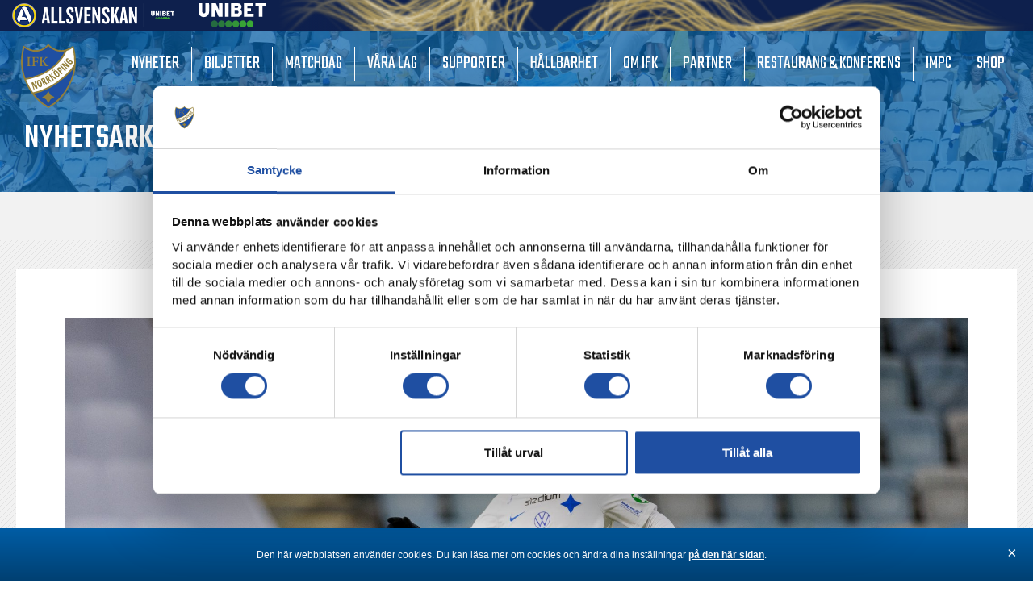

--- FILE ---
content_type: text/html; charset=UTF-8
request_url: https://ifknorrkoping.se/nymans-hattrick-lade-grunden-till-vinsten/
body_size: 29571
content:
<!DOCTYPE html>
<!--[if IE 7]>
<html class="ie ie7" lang="sv-SE">
<![endif]-->
<!--[if IE 8]>
<html class="ie ie8" lang="sv-SE">
<![endif]-->
<!--[if !(IE 7) & !(IE 8)]><!-->
<html lang="sv-SE">
<!--<![endif]-->
<head>
<meta charset="UTF-8" />
<meta name="viewport" content="width=device-width" />
<title>IFK Norrköping</title>
<link rel="profile" href="http://gmpg.org/xfn/11" />
<link rel="pingback" href="https://ifknorrkoping.se/xmlrpc.php" />
<!--[if lt IE 9]>
<script src="https://ifknorrkoping.se/wp-content/themes/HamrenMedia_2_0/js/html5.js" type="text/javascript"></script>
<![endif]-->
<meta name='robots' content='index, follow, max-image-preview:large, max-snippet:-1, max-video-preview:-1' />

	<!-- This site is optimized with the Yoast SEO plugin v22.2 - https://yoast.com/wordpress/plugins/seo/ -->
	<title>Nymans hattrick lade grunden till vinsten | IFK Norrköping</title>
	<meta name="description" content="IFK Norrköping - en svensk klassiker. Här hittar du allt som rör föreningen. Ett liv, ett lag!" />
	<link rel="canonical" href="https://ifknorrkoping.se/nymans-hattrick-lade-grunden-till-vinsten/" />
	<meta property="og:locale" content="sv_SE" />
	<meta property="og:type" content="article" />
	<meta property="og:title" content="Nymans hattrick lade grunden till vinsten | IFK Norrköping" />
	<meta property="og:description" content="IFK Norrköping - en svensk klassiker. Här hittar du allt som rör föreningen. Ett liv, ett lag!" />
	<meta property="og:url" content="https://ifknorrkoping.se/nymans-hattrick-lade-grunden-till-vinsten/" />
	<meta property="og:site_name" content="IFK Norrköping" />
	<meta property="article:publisher" content="https://www.facebook.com/ifknorrkoping" />
	<meta property="article:published_time" content="2020-11-23T20:47:16+00:00" />
	<meta property="og:image" content="https://ifknorrkoping.se/wp-content/uploads/2020/11/Totte-scaled.jpg" />
	<meta property="og:image:width" content="2560" />
	<meta property="og:image:height" content="1706" />
	<meta property="og:image:type" content="image/jpeg" />
	<meta name="author" content="Jonas Nordholm" />
	<meta name="twitter:card" content="summary_large_image" />
	<meta name="twitter:creator" content="@ifknorrkoping" />
	<meta name="twitter:site" content="@ifknorrkoping" />
	<meta name="twitter:label1" content="Skriven av" />
	<meta name="twitter:data1" content="Jonas Nordholm" />
	<script type="application/ld+json" class="yoast-schema-graph">{"@context":"https://schema.org","@graph":[{"@type":"Article","@id":"https://ifknorrkoping.se/nymans-hattrick-lade-grunden-till-vinsten/#article","isPartOf":{"@id":"https://ifknorrkoping.se/nymans-hattrick-lade-grunden-till-vinsten/"},"author":{"name":"Jonas Nordholm","@id":"https://ifknorrkoping.se/#/schema/person/6f660b3a26e97b373c051b9018ad91ab"},"headline":"Nymans hattrick lade grunden till vinsten","datePublished":"2020-11-23T20:47:16+00:00","dateModified":"2020-11-23T20:47:16+00:00","mainEntityOfPage":{"@id":"https://ifknorrkoping.se/nymans-hattrick-lade-grunden-till-vinsten/"},"wordCount":6,"publisher":{"@id":"https://ifknorrkoping.se/#organization"},"image":{"@id":"https://ifknorrkoping.se/nymans-hattrick-lade-grunden-till-vinsten/#primaryimage"},"thumbnailUrl":"https://ifknorrkoping.se/wp-content/uploads/2020/11/Totte-scaled.jpg","articleSection":["Herr"],"inLanguage":"sv-SE"},{"@type":"WebPage","@id":"https://ifknorrkoping.se/nymans-hattrick-lade-grunden-till-vinsten/","url":"https://ifknorrkoping.se/nymans-hattrick-lade-grunden-till-vinsten/","name":"Nymans hattrick lade grunden till vinsten | IFK Norrköping","isPartOf":{"@id":"https://ifknorrkoping.se/#website"},"primaryImageOfPage":{"@id":"https://ifknorrkoping.se/nymans-hattrick-lade-grunden-till-vinsten/#primaryimage"},"image":{"@id":"https://ifknorrkoping.se/nymans-hattrick-lade-grunden-till-vinsten/#primaryimage"},"thumbnailUrl":"https://ifknorrkoping.se/wp-content/uploads/2020/11/Totte-scaled.jpg","datePublished":"2020-11-23T20:47:16+00:00","dateModified":"2020-11-23T20:47:16+00:00","description":"IFK Norrköping - en svensk klassiker. Här hittar du allt som rör föreningen. Ett liv, ett lag!","breadcrumb":{"@id":"https://ifknorrkoping.se/nymans-hattrick-lade-grunden-till-vinsten/#breadcrumb"},"inLanguage":"sv-SE","potentialAction":[{"@type":"ReadAction","target":["https://ifknorrkoping.se/nymans-hattrick-lade-grunden-till-vinsten/"]}]},{"@type":"ImageObject","inLanguage":"sv-SE","@id":"https://ifknorrkoping.se/nymans-hattrick-lade-grunden-till-vinsten/#primaryimage","url":"https://ifknorrkoping.se/wp-content/uploads/2020/11/Totte-scaled.jpg","contentUrl":"https://ifknorrkoping.se/wp-content/uploads/2020/11/Totte-scaled.jpg","width":2560,"height":1706,"caption":"201123 IFK Norrköpings Christoffer Nyman och Falkenbergs Carl Johansson under fotbollsmatchen i Allsvenskan mellan IFK Norrköping och Falkenberg den 23 november 2020 i Norrköping. Foto: Peter Holgersson / BILDBYRÅN / COP 102 / PH0039"},{"@type":"BreadcrumbList","@id":"https://ifknorrkoping.se/nymans-hattrick-lade-grunden-till-vinsten/#breadcrumb","itemListElement":[{"@type":"ListItem","position":1,"name":"Hem","item":"https://ifknorrkoping.se/"},{"@type":"ListItem","position":2,"name":"Nymans hattrick lade grunden till vinsten"}]},{"@type":"WebSite","@id":"https://ifknorrkoping.se/#website","url":"https://ifknorrkoping.se/","name":"IFK Norrköping","description":"","publisher":{"@id":"https://ifknorrkoping.se/#organization"},"potentialAction":[{"@type":"SearchAction","target":{"@type":"EntryPoint","urlTemplate":"https://ifknorrkoping.se/?s={search_term_string}"},"query-input":"required name=search_term_string"}],"inLanguage":"sv-SE"},{"@type":"Organization","@id":"https://ifknorrkoping.se/#organization","name":"IFK Norrköping","url":"https://ifknorrkoping.se/","logo":{"@type":"ImageObject","inLanguage":"sv-SE","@id":"https://ifknorrkoping.se/#/schema/logo/image/","url":"https://ifknorrkoping.se/wp-content/uploads/2019/03/ifk-logo.png","contentUrl":"https://ifknorrkoping.se/wp-content/uploads/2019/03/ifk-logo.png","width":435,"height":512,"caption":"IFK Norrköping"},"image":{"@id":"https://ifknorrkoping.se/#/schema/logo/image/"},"sameAs":["https://www.facebook.com/ifknorrkoping","https://twitter.com/ifknorrkoping","https://www.instagram.com/ifknorrkoping/","https://www.linkedin.com/company/ifk-norrköping","https://www.youtube.com/user/playIFK"]},{"@type":"Person","@id":"https://ifknorrkoping.se/#/schema/person/6f660b3a26e97b373c051b9018ad91ab","name":"Jonas Nordholm","image":{"@type":"ImageObject","inLanguage":"sv-SE","@id":"https://ifknorrkoping.se/#/schema/person/image/","url":"https://secure.gravatar.com/avatar/18b0af2b6bfb946070152ffaff51d390?s=96&d=mm&r=g","contentUrl":"https://secure.gravatar.com/avatar/18b0af2b6bfb946070152ffaff51d390?s=96&d=mm&r=g","caption":"Jonas Nordholm"}}]}</script>
	<!-- / Yoast SEO plugin. -->


<link rel="alternate" type="application/rss+xml" title="IFK Norrköping &raquo; Kommentarsflöde för Nymans hattrick lade grunden till vinsten" href="https://ifknorrkoping.se/nymans-hattrick-lade-grunden-till-vinsten/feed/" />
<script type="text/javascript">
/* <![CDATA[ */
window._wpemojiSettings = {"baseUrl":"https:\/\/s.w.org\/images\/core\/emoji\/14.0.0\/72x72\/","ext":".png","svgUrl":"https:\/\/s.w.org\/images\/core\/emoji\/14.0.0\/svg\/","svgExt":".svg","source":{"concatemoji":"https:\/\/ifknorrkoping.se\/wp-includes\/js\/wp-emoji-release.min.js?ver=6.4.7"}};
/*! This file is auto-generated */
!function(i,n){var o,s,e;function c(e){try{var t={supportTests:e,timestamp:(new Date).valueOf()};sessionStorage.setItem(o,JSON.stringify(t))}catch(e){}}function p(e,t,n){e.clearRect(0,0,e.canvas.width,e.canvas.height),e.fillText(t,0,0);var t=new Uint32Array(e.getImageData(0,0,e.canvas.width,e.canvas.height).data),r=(e.clearRect(0,0,e.canvas.width,e.canvas.height),e.fillText(n,0,0),new Uint32Array(e.getImageData(0,0,e.canvas.width,e.canvas.height).data));return t.every(function(e,t){return e===r[t]})}function u(e,t,n){switch(t){case"flag":return n(e,"\ud83c\udff3\ufe0f\u200d\u26a7\ufe0f","\ud83c\udff3\ufe0f\u200b\u26a7\ufe0f")?!1:!n(e,"\ud83c\uddfa\ud83c\uddf3","\ud83c\uddfa\u200b\ud83c\uddf3")&&!n(e,"\ud83c\udff4\udb40\udc67\udb40\udc62\udb40\udc65\udb40\udc6e\udb40\udc67\udb40\udc7f","\ud83c\udff4\u200b\udb40\udc67\u200b\udb40\udc62\u200b\udb40\udc65\u200b\udb40\udc6e\u200b\udb40\udc67\u200b\udb40\udc7f");case"emoji":return!n(e,"\ud83e\udef1\ud83c\udffb\u200d\ud83e\udef2\ud83c\udfff","\ud83e\udef1\ud83c\udffb\u200b\ud83e\udef2\ud83c\udfff")}return!1}function f(e,t,n){var r="undefined"!=typeof WorkerGlobalScope&&self instanceof WorkerGlobalScope?new OffscreenCanvas(300,150):i.createElement("canvas"),a=r.getContext("2d",{willReadFrequently:!0}),o=(a.textBaseline="top",a.font="600 32px Arial",{});return e.forEach(function(e){o[e]=t(a,e,n)}),o}function t(e){var t=i.createElement("script");t.src=e,t.defer=!0,i.head.appendChild(t)}"undefined"!=typeof Promise&&(o="wpEmojiSettingsSupports",s=["flag","emoji"],n.supports={everything:!0,everythingExceptFlag:!0},e=new Promise(function(e){i.addEventListener("DOMContentLoaded",e,{once:!0})}),new Promise(function(t){var n=function(){try{var e=JSON.parse(sessionStorage.getItem(o));if("object"==typeof e&&"number"==typeof e.timestamp&&(new Date).valueOf()<e.timestamp+604800&&"object"==typeof e.supportTests)return e.supportTests}catch(e){}return null}();if(!n){if("undefined"!=typeof Worker&&"undefined"!=typeof OffscreenCanvas&&"undefined"!=typeof URL&&URL.createObjectURL&&"undefined"!=typeof Blob)try{var e="postMessage("+f.toString()+"("+[JSON.stringify(s),u.toString(),p.toString()].join(",")+"));",r=new Blob([e],{type:"text/javascript"}),a=new Worker(URL.createObjectURL(r),{name:"wpTestEmojiSupports"});return void(a.onmessage=function(e){c(n=e.data),a.terminate(),t(n)})}catch(e){}c(n=f(s,u,p))}t(n)}).then(function(e){for(var t in e)n.supports[t]=e[t],n.supports.everything=n.supports.everything&&n.supports[t],"flag"!==t&&(n.supports.everythingExceptFlag=n.supports.everythingExceptFlag&&n.supports[t]);n.supports.everythingExceptFlag=n.supports.everythingExceptFlag&&!n.supports.flag,n.DOMReady=!1,n.readyCallback=function(){n.DOMReady=!0}}).then(function(){return e}).then(function(){var e;n.supports.everything||(n.readyCallback(),(e=n.source||{}).concatemoji?t(e.concatemoji):e.wpemoji&&e.twemoji&&(t(e.twemoji),t(e.wpemoji)))}))}((window,document),window._wpemojiSettings);
/* ]]> */
</script>
<style id='wp-emoji-styles-inline-css' type='text/css'>

	img.wp-smiley, img.emoji {
		display: inline !important;
		border: none !important;
		box-shadow: none !important;
		height: 1em !important;
		width: 1em !important;
		margin: 0 0.07em !important;
		vertical-align: -0.1em !important;
		background: none !important;
		padding: 0 !important;
	}
</style>
<link rel='stylesheet' id='wp-block-library-css' href='https://ifknorrkoping.se/wp-includes/css/dist/block-library/style.min.css?ver=6.4.7' type='text/css' media='all' />
<style id='classic-theme-styles-inline-css' type='text/css'>
/*! This file is auto-generated */
.wp-block-button__link{color:#fff;background-color:#32373c;border-radius:9999px;box-shadow:none;text-decoration:none;padding:calc(.667em + 2px) calc(1.333em + 2px);font-size:1.125em}.wp-block-file__button{background:#32373c;color:#fff;text-decoration:none}
</style>
<style id='global-styles-inline-css' type='text/css'>
body{--wp--preset--color--black: #000000;--wp--preset--color--cyan-bluish-gray: #abb8c3;--wp--preset--color--white: #ffffff;--wp--preset--color--pale-pink: #f78da7;--wp--preset--color--vivid-red: #cf2e2e;--wp--preset--color--luminous-vivid-orange: #ff6900;--wp--preset--color--luminous-vivid-amber: #fcb900;--wp--preset--color--light-green-cyan: #7bdcb5;--wp--preset--color--vivid-green-cyan: #00d084;--wp--preset--color--pale-cyan-blue: #8ed1fc;--wp--preset--color--vivid-cyan-blue: #0693e3;--wp--preset--color--vivid-purple: #9b51e0;--wp--preset--gradient--vivid-cyan-blue-to-vivid-purple: linear-gradient(135deg,rgba(6,147,227,1) 0%,rgb(155,81,224) 100%);--wp--preset--gradient--light-green-cyan-to-vivid-green-cyan: linear-gradient(135deg,rgb(122,220,180) 0%,rgb(0,208,130) 100%);--wp--preset--gradient--luminous-vivid-amber-to-luminous-vivid-orange: linear-gradient(135deg,rgba(252,185,0,1) 0%,rgba(255,105,0,1) 100%);--wp--preset--gradient--luminous-vivid-orange-to-vivid-red: linear-gradient(135deg,rgba(255,105,0,1) 0%,rgb(207,46,46) 100%);--wp--preset--gradient--very-light-gray-to-cyan-bluish-gray: linear-gradient(135deg,rgb(238,238,238) 0%,rgb(169,184,195) 100%);--wp--preset--gradient--cool-to-warm-spectrum: linear-gradient(135deg,rgb(74,234,220) 0%,rgb(151,120,209) 20%,rgb(207,42,186) 40%,rgb(238,44,130) 60%,rgb(251,105,98) 80%,rgb(254,248,76) 100%);--wp--preset--gradient--blush-light-purple: linear-gradient(135deg,rgb(255,206,236) 0%,rgb(152,150,240) 100%);--wp--preset--gradient--blush-bordeaux: linear-gradient(135deg,rgb(254,205,165) 0%,rgb(254,45,45) 50%,rgb(107,0,62) 100%);--wp--preset--gradient--luminous-dusk: linear-gradient(135deg,rgb(255,203,112) 0%,rgb(199,81,192) 50%,rgb(65,88,208) 100%);--wp--preset--gradient--pale-ocean: linear-gradient(135deg,rgb(255,245,203) 0%,rgb(182,227,212) 50%,rgb(51,167,181) 100%);--wp--preset--gradient--electric-grass: linear-gradient(135deg,rgb(202,248,128) 0%,rgb(113,206,126) 100%);--wp--preset--gradient--midnight: linear-gradient(135deg,rgb(2,3,129) 0%,rgb(40,116,252) 100%);--wp--preset--font-size--small: 13px;--wp--preset--font-size--medium: 20px;--wp--preset--font-size--large: 36px;--wp--preset--font-size--x-large: 42px;--wp--preset--spacing--20: 0.44rem;--wp--preset--spacing--30: 0.67rem;--wp--preset--spacing--40: 1rem;--wp--preset--spacing--50: 1.5rem;--wp--preset--spacing--60: 2.25rem;--wp--preset--spacing--70: 3.38rem;--wp--preset--spacing--80: 5.06rem;--wp--preset--shadow--natural: 6px 6px 9px rgba(0, 0, 0, 0.2);--wp--preset--shadow--deep: 12px 12px 50px rgba(0, 0, 0, 0.4);--wp--preset--shadow--sharp: 6px 6px 0px rgba(0, 0, 0, 0.2);--wp--preset--shadow--outlined: 6px 6px 0px -3px rgba(255, 255, 255, 1), 6px 6px rgba(0, 0, 0, 1);--wp--preset--shadow--crisp: 6px 6px 0px rgba(0, 0, 0, 1);}:where(.is-layout-flex){gap: 0.5em;}:where(.is-layout-grid){gap: 0.5em;}body .is-layout-flow > .alignleft{float: left;margin-inline-start: 0;margin-inline-end: 2em;}body .is-layout-flow > .alignright{float: right;margin-inline-start: 2em;margin-inline-end: 0;}body .is-layout-flow > .aligncenter{margin-left: auto !important;margin-right: auto !important;}body .is-layout-constrained > .alignleft{float: left;margin-inline-start: 0;margin-inline-end: 2em;}body .is-layout-constrained > .alignright{float: right;margin-inline-start: 2em;margin-inline-end: 0;}body .is-layout-constrained > .aligncenter{margin-left: auto !important;margin-right: auto !important;}body .is-layout-constrained > :where(:not(.alignleft):not(.alignright):not(.alignfull)){max-width: var(--wp--style--global--content-size);margin-left: auto !important;margin-right: auto !important;}body .is-layout-constrained > .alignwide{max-width: var(--wp--style--global--wide-size);}body .is-layout-flex{display: flex;}body .is-layout-flex{flex-wrap: wrap;align-items: center;}body .is-layout-flex > *{margin: 0;}body .is-layout-grid{display: grid;}body .is-layout-grid > *{margin: 0;}:where(.wp-block-columns.is-layout-flex){gap: 2em;}:where(.wp-block-columns.is-layout-grid){gap: 2em;}:where(.wp-block-post-template.is-layout-flex){gap: 1.25em;}:where(.wp-block-post-template.is-layout-grid){gap: 1.25em;}.has-black-color{color: var(--wp--preset--color--black) !important;}.has-cyan-bluish-gray-color{color: var(--wp--preset--color--cyan-bluish-gray) !important;}.has-white-color{color: var(--wp--preset--color--white) !important;}.has-pale-pink-color{color: var(--wp--preset--color--pale-pink) !important;}.has-vivid-red-color{color: var(--wp--preset--color--vivid-red) !important;}.has-luminous-vivid-orange-color{color: var(--wp--preset--color--luminous-vivid-orange) !important;}.has-luminous-vivid-amber-color{color: var(--wp--preset--color--luminous-vivid-amber) !important;}.has-light-green-cyan-color{color: var(--wp--preset--color--light-green-cyan) !important;}.has-vivid-green-cyan-color{color: var(--wp--preset--color--vivid-green-cyan) !important;}.has-pale-cyan-blue-color{color: var(--wp--preset--color--pale-cyan-blue) !important;}.has-vivid-cyan-blue-color{color: var(--wp--preset--color--vivid-cyan-blue) !important;}.has-vivid-purple-color{color: var(--wp--preset--color--vivid-purple) !important;}.has-black-background-color{background-color: var(--wp--preset--color--black) !important;}.has-cyan-bluish-gray-background-color{background-color: var(--wp--preset--color--cyan-bluish-gray) !important;}.has-white-background-color{background-color: var(--wp--preset--color--white) !important;}.has-pale-pink-background-color{background-color: var(--wp--preset--color--pale-pink) !important;}.has-vivid-red-background-color{background-color: var(--wp--preset--color--vivid-red) !important;}.has-luminous-vivid-orange-background-color{background-color: var(--wp--preset--color--luminous-vivid-orange) !important;}.has-luminous-vivid-amber-background-color{background-color: var(--wp--preset--color--luminous-vivid-amber) !important;}.has-light-green-cyan-background-color{background-color: var(--wp--preset--color--light-green-cyan) !important;}.has-vivid-green-cyan-background-color{background-color: var(--wp--preset--color--vivid-green-cyan) !important;}.has-pale-cyan-blue-background-color{background-color: var(--wp--preset--color--pale-cyan-blue) !important;}.has-vivid-cyan-blue-background-color{background-color: var(--wp--preset--color--vivid-cyan-blue) !important;}.has-vivid-purple-background-color{background-color: var(--wp--preset--color--vivid-purple) !important;}.has-black-border-color{border-color: var(--wp--preset--color--black) !important;}.has-cyan-bluish-gray-border-color{border-color: var(--wp--preset--color--cyan-bluish-gray) !important;}.has-white-border-color{border-color: var(--wp--preset--color--white) !important;}.has-pale-pink-border-color{border-color: var(--wp--preset--color--pale-pink) !important;}.has-vivid-red-border-color{border-color: var(--wp--preset--color--vivid-red) !important;}.has-luminous-vivid-orange-border-color{border-color: var(--wp--preset--color--luminous-vivid-orange) !important;}.has-luminous-vivid-amber-border-color{border-color: var(--wp--preset--color--luminous-vivid-amber) !important;}.has-light-green-cyan-border-color{border-color: var(--wp--preset--color--light-green-cyan) !important;}.has-vivid-green-cyan-border-color{border-color: var(--wp--preset--color--vivid-green-cyan) !important;}.has-pale-cyan-blue-border-color{border-color: var(--wp--preset--color--pale-cyan-blue) !important;}.has-vivid-cyan-blue-border-color{border-color: var(--wp--preset--color--vivid-cyan-blue) !important;}.has-vivid-purple-border-color{border-color: var(--wp--preset--color--vivid-purple) !important;}.has-vivid-cyan-blue-to-vivid-purple-gradient-background{background: var(--wp--preset--gradient--vivid-cyan-blue-to-vivid-purple) !important;}.has-light-green-cyan-to-vivid-green-cyan-gradient-background{background: var(--wp--preset--gradient--light-green-cyan-to-vivid-green-cyan) !important;}.has-luminous-vivid-amber-to-luminous-vivid-orange-gradient-background{background: var(--wp--preset--gradient--luminous-vivid-amber-to-luminous-vivid-orange) !important;}.has-luminous-vivid-orange-to-vivid-red-gradient-background{background: var(--wp--preset--gradient--luminous-vivid-orange-to-vivid-red) !important;}.has-very-light-gray-to-cyan-bluish-gray-gradient-background{background: var(--wp--preset--gradient--very-light-gray-to-cyan-bluish-gray) !important;}.has-cool-to-warm-spectrum-gradient-background{background: var(--wp--preset--gradient--cool-to-warm-spectrum) !important;}.has-blush-light-purple-gradient-background{background: var(--wp--preset--gradient--blush-light-purple) !important;}.has-blush-bordeaux-gradient-background{background: var(--wp--preset--gradient--blush-bordeaux) !important;}.has-luminous-dusk-gradient-background{background: var(--wp--preset--gradient--luminous-dusk) !important;}.has-pale-ocean-gradient-background{background: var(--wp--preset--gradient--pale-ocean) !important;}.has-electric-grass-gradient-background{background: var(--wp--preset--gradient--electric-grass) !important;}.has-midnight-gradient-background{background: var(--wp--preset--gradient--midnight) !important;}.has-small-font-size{font-size: var(--wp--preset--font-size--small) !important;}.has-medium-font-size{font-size: var(--wp--preset--font-size--medium) !important;}.has-large-font-size{font-size: var(--wp--preset--font-size--large) !important;}.has-x-large-font-size{font-size: var(--wp--preset--font-size--x-large) !important;}
.wp-block-navigation a:where(:not(.wp-element-button)){color: inherit;}
:where(.wp-block-post-template.is-layout-flex){gap: 1.25em;}:where(.wp-block-post-template.is-layout-grid){gap: 1.25em;}
:where(.wp-block-columns.is-layout-flex){gap: 2em;}:where(.wp-block-columns.is-layout-grid){gap: 2em;}
.wp-block-pullquote{font-size: 1.5em;line-height: 1.6;}
</style>
<link rel='stylesheet' id='yop-public-css' href='https://ifknorrkoping.se/wp-content/plugins/yop-poll/public/assets/css/yop-poll-public-6.5.29.css?ver=6.4.7' type='text/css' media='all' />
<link rel='stylesheet' id='search-filter-plugin-styles-css' href='https://ifknorrkoping.se/wp-content/plugins/search-filter-pro/public/assets/css/search-filter.min.css?ver=2.5.17' type='text/css' media='all' />
<link rel='stylesheet' id='elementor-icons-css' href='https://ifknorrkoping.se/wp-content/plugins/elementor/assets/lib/eicons/css/elementor-icons.min.css?ver=5.29.0' type='text/css' media='all' />
<link rel='stylesheet' id='elementor-frontend-css' href='https://ifknorrkoping.se/wp-content/plugins/elementor/assets/css/frontend.min.css?ver=3.19.4' type='text/css' media='all' />
<link rel='stylesheet' id='swiper-css' href='https://ifknorrkoping.se/wp-content/plugins/elementor/assets/lib/swiper/css/swiper.min.css?ver=5.3.6' type='text/css' media='all' />
<link rel='stylesheet' id='elementor-post-11523-css' href='https://ifknorrkoping.se/wp-content/uploads/elementor/css/post-11523.css?ver=1721381892' type='text/css' media='all' />
<link rel='stylesheet' id='elementor-pro-css' href='https://ifknorrkoping.se/wp-content/plugins/elementor-pro/assets/css/frontend.min.css?ver=3.19.3' type='text/css' media='all' />
<link rel='stylesheet' id='font-awesome-5-all-css' href='https://ifknorrkoping.se/wp-content/plugins/elementor/assets/lib/font-awesome/css/all.min.css?ver=3.19.4' type='text/css' media='all' />
<link rel='stylesheet' id='font-awesome-4-shim-css' href='https://ifknorrkoping.se/wp-content/plugins/elementor/assets/lib/font-awesome/css/v4-shims.min.css?ver=3.19.4' type='text/css' media='all' />
<link rel='stylesheet' id='elementor-post-38167-css' href='https://ifknorrkoping.se/wp-content/uploads/elementor/css/post-38167.css?ver=1721381902' type='text/css' media='all' />
<link rel='stylesheet' id='style-style-css' href='https://ifknorrkoping.se/wp-content/themes/HamrenMedia_2_0/style.css?ver=1717503143' type='text/css' media='all' />
<link rel='stylesheet' id='um_modal-css' href='https://ifknorrkoping.se/wp-content/plugins/ultimate-member/assets/css/um-modal.min.css?ver=2.8.3' type='text/css' media='all' />
<link rel='stylesheet' id='um_ui-css' href='https://ifknorrkoping.se/wp-content/plugins/ultimate-member/assets/libs/jquery-ui/jquery-ui.min.css?ver=1.13.2' type='text/css' media='all' />
<link rel='stylesheet' id='um_tipsy-css' href='https://ifknorrkoping.se/wp-content/plugins/ultimate-member/assets/libs/tipsy/tipsy.min.css?ver=1.0.0a' type='text/css' media='all' />
<link rel='stylesheet' id='um_raty-css' href='https://ifknorrkoping.se/wp-content/plugins/ultimate-member/assets/libs/raty/um-raty.min.css?ver=2.6.0' type='text/css' media='all' />
<link rel='stylesheet' id='um_fonticons_ii-css' href='https://ifknorrkoping.se/wp-content/plugins/ultimate-member/assets/libs/legacy/fonticons/fonticons-ii.min.css?ver=2.8.3' type='text/css' media='all' />
<link rel='stylesheet' id='um_fonticons_fa-css' href='https://ifknorrkoping.se/wp-content/plugins/ultimate-member/assets/libs/legacy/fonticons/fonticons-fa.min.css?ver=2.8.3' type='text/css' media='all' />
<link rel='stylesheet' id='select2-css' href='https://ifknorrkoping.se/wp-content/plugins/ultimate-member/assets/libs/select2/select2.min.css?ver=4.0.13' type='text/css' media='all' />
<link rel='stylesheet' id='um_fileupload-css' href='https://ifknorrkoping.se/wp-content/plugins/ultimate-member/assets/css/um-fileupload.min.css?ver=2.8.3' type='text/css' media='all' />
<link rel='stylesheet' id='um_datetime-css' href='https://ifknorrkoping.se/wp-content/plugins/ultimate-member/assets/libs/pickadate/default.min.css?ver=3.6.2' type='text/css' media='all' />
<link rel='stylesheet' id='um_datetime_date-css' href='https://ifknorrkoping.se/wp-content/plugins/ultimate-member/assets/libs/pickadate/default.date.min.css?ver=3.6.2' type='text/css' media='all' />
<link rel='stylesheet' id='um_datetime_time-css' href='https://ifknorrkoping.se/wp-content/plugins/ultimate-member/assets/libs/pickadate/default.time.min.css?ver=3.6.2' type='text/css' media='all' />
<link rel='stylesheet' id='um_common-css' href='https://ifknorrkoping.se/wp-content/plugins/ultimate-member/assets/css/common.min.css?ver=2.8.3' type='text/css' media='all' />
<link rel='stylesheet' id='um_responsive-css' href='https://ifknorrkoping.se/wp-content/plugins/ultimate-member/assets/css/um-responsive.min.css?ver=2.8.3' type='text/css' media='all' />
<link rel='stylesheet' id='um_styles-css' href='https://ifknorrkoping.se/wp-content/plugins/ultimate-member/assets/css/um-styles.min.css?ver=2.8.3' type='text/css' media='all' />
<link rel='stylesheet' id='um_crop-css' href='https://ifknorrkoping.se/wp-content/plugins/ultimate-member/assets/libs/cropper/cropper.min.css?ver=1.6.1' type='text/css' media='all' />
<link rel='stylesheet' id='um_profile-css' href='https://ifknorrkoping.se/wp-content/plugins/ultimate-member/assets/css/um-profile.min.css?ver=2.8.3' type='text/css' media='all' />
<link rel='stylesheet' id='um_account-css' href='https://ifknorrkoping.se/wp-content/plugins/ultimate-member/assets/css/um-account.min.css?ver=2.8.3' type='text/css' media='all' />
<link rel='stylesheet' id='um_misc-css' href='https://ifknorrkoping.se/wp-content/plugins/ultimate-member/assets/css/um-misc.min.css?ver=2.8.3' type='text/css' media='all' />
<link rel='stylesheet' id='um_default_css-css' href='https://ifknorrkoping.se/wp-content/plugins/ultimate-member/assets/css/um-old-default.min.css?ver=2.8.3' type='text/css' media='all' />
<link rel='stylesheet' id='google-fonts-1-css' href='https://fonts.googleapis.com/css?family=Roboto%3A100%2C100italic%2C200%2C200italic%2C300%2C300italic%2C400%2C400italic%2C500%2C500italic%2C600%2C600italic%2C700%2C700italic%2C800%2C800italic%2C900%2C900italic%7CRoboto+Slab%3A100%2C100italic%2C200%2C200italic%2C300%2C300italic%2C400%2C400italic%2C500%2C500italic%2C600%2C600italic%2C700%2C700italic%2C800%2C800italic%2C900%2C900italic%7COpen+Sans%3A100%2C100italic%2C200%2C200italic%2C300%2C300italic%2C400%2C400italic%2C500%2C500italic%2C600%2C600italic%2C700%2C700italic%2C800%2C800italic%2C900%2C900italic&#038;display=auto&#038;ver=6.4.7' type='text/css' media='all' />
<link rel="preconnect" href="https://fonts.gstatic.com/" crossorigin><script type="text/javascript" src="https://ifknorrkoping.se/wp-includes/js/jquery/jquery.js" id="jquery-js"></script>
<script type="text/javascript" id="yop-public-js-extra">
/* <![CDATA[ */
var objectL10n = {"yopPollParams":{"urlParams":{"ajax":"https:\/\/ifknorrkoping.se\/wp-admin\/admin-ajax.php","wpLogin":"https:\/\/ifknorrkoping.se\/wp-login.php?itsec-hb-token=loggain&redirect_to=https%3A%2F%2Fifknorrkoping.se%2Fwp-admin%2Fadmin-ajax.php%3Faction%3Dyop_poll_record_wordpress_vote"},"apiParams":{"reCaptcha":{"siteKey":""},"reCaptchaV2Invisible":{"siteKey":""},"reCaptchaV3":{"siteKey":""},"hCaptcha":{"siteKey":""}},"captchaParams":{"imgPath":"https:\/\/ifknorrkoping.se\/wp-content\/plugins\/yop-poll\/public\/assets\/img\/","url":"https:\/\/ifknorrkoping.se\/wp-content\/plugins\/yop-poll\/app.php","accessibilityAlt":"Sound icon","accessibilityTitle":"Accessibility option: listen to a question and answer it!","accessibilityDescription":"Type below the <strong>answer<\/strong> to what you hear. Numbers or words:","explanation":"Click or touch the <strong>ANSWER<\/strong>","refreshAlt":"Refresh\/reload icon","refreshTitle":"Refresh\/reload: get new images and accessibility option!"},"voteParams":{"invalidPoll":"Ogiltig r\u00f6stning","noAnswersSelected":"Inget svarsalternativ \u00e4r valt","minAnswersRequired":"Minst 3 r\u00f6ster per lag","maxAnswersRequired":"Max 3 r\u00f6ster per lag","noAnswerForOther":"No other answer entered","noValueForCustomField":"{custom_field_name} is required","consentNotChecked":"You must agree to our terms and conditions","noCaptchaSelected":"Captcha is required","thankYou":"Tack f\u00f6r din r\u00f6st!"},"resultsParams":{"singleVote":"vote","multipleVotes":"votes","singleAnswer":"answer","multipleAnswers":"answers"}}};
/* ]]> */
</script>
<script type="text/javascript" src="https://ifknorrkoping.se/wp-content/plugins/yop-poll/public/assets/js/yop-poll-public-6.5.29.min.js?ver=6.4.7" id="yop-public-js"></script>
<script type="text/javascript" id="search-filter-plugin-build-js-extra">
/* <![CDATA[ */
var SF_LDATA = {"ajax_url":"https:\/\/ifknorrkoping.se\/wp-admin\/admin-ajax.php","home_url":"https:\/\/ifknorrkoping.se\/","extensions":[]};
/* ]]> */
</script>
<script type="text/javascript" src="https://ifknorrkoping.se/wp-content/plugins/search-filter-pro/public/assets/js/search-filter-build.min.js?ver=2.5.17" id="search-filter-plugin-build-js"></script>
<script type="text/javascript" src="https://ifknorrkoping.se/wp-content/plugins/search-filter-pro/public/assets/js/chosen.jquery.min.js?ver=2.5.17" id="search-filter-plugin-chosen-js"></script>
<script type="text/javascript" src="https://ifknorrkoping.se/wp-content/themes/HamrenMedia_2_0/js/main.js?ver=1" id="main-js"></script>
<script type="text/javascript" src="https://ifknorrkoping.se/wp-content/plugins/elementor/assets/lib/font-awesome/js/v4-shims.min.js?ver=3.19.4" id="font-awesome-4-shim-js"></script>
<script type="text/javascript" src="https://ifknorrkoping.se/wp-content/plugins/ultimate-member/assets/js/um-gdpr.min.js?ver=2.8.3" id="um-gdpr-js"></script>
<link rel="https://api.w.org/" href="https://ifknorrkoping.se/wp-json/" /><link rel="alternate" type="application/json" href="https://ifknorrkoping.se/wp-json/wp/v2/posts/15643" /><link rel="EditURI" type="application/rsd+xml" title="RSD" href="https://ifknorrkoping.se/xmlrpc.php?rsd" />
<meta name="generator" content="WordPress 6.4.7" />
<link rel='shortlink' href='https://ifknorrkoping.se/?p=15643' />
<link rel="alternate" type="application/json+oembed" href="https://ifknorrkoping.se/wp-json/oembed/1.0/embed?url=https%3A%2F%2Fifknorrkoping.se%2Fnymans-hattrick-lade-grunden-till-vinsten%2F" />
<link rel="alternate" type="text/xml+oembed" href="https://ifknorrkoping.se/wp-json/oembed/1.0/embed?url=https%3A%2F%2Fifknorrkoping.se%2Fnymans-hattrick-lade-grunden-till-vinsten%2F&#038;format=xml" />
<style>th#hw_col_ev_date, th#hw_col_ev_cat {width:150px}
            td.hw_col_ev_date em {color:gray;}
            th#hw_col_ev_times {width:150px}
            th#hw_col_ev_thumb {width:100px}</style>		<style type="text/css">
			.um_request_name {
				display: none !important;
			}
		</style>
	<link href="https://fonts.googleapis.com/css?family=Roboto:400,700|Teko:500" rel="stylesheet"><script src="https://cdnjs.cloudflare.com/ajax/libs/modernizr/2.8.3/modernizr.min.js"></script><meta name="generator" content="Elementor 3.19.4; features: e_optimized_assets_loading, additional_custom_breakpoints, block_editor_assets_optimize, e_image_loading_optimization; settings: css_print_method-external, google_font-enabled, font_display-auto">
<!--
    Delta Projects pageView scripts are plug and play / No changes are required before implementation
-->
<script type="text/javascript">
  var _d7=_d7||[];

  _d7.push({
    action:"pageView",
    pageId:"YOUR_PAGE_ID" //PLEASE MAKE NO CHANGES TO PAGEID UNLESS INSTRUCTED OTHERWISE
  });

  (function(){
    var d=document.createElement("script"),s=document.getElementsByTagName("script")[0];
    _d7.id="19433";_d7.p=("https:" == document.location.protocol ? "https://" : "http://");
    d.src=_d7.p+"tb.de17a.com/d7.js";d.type="text/javascript";d.async=1;s.parentNode.insertBefore(d,s);
  })();
</script>
<!-- Meta Pixel Code -->
<script>
  !function(f,b,e,v,n,t,s)
  {if(f.fbq)return;n=f.fbq=function(){n.callMethod?
  n.callMethod.apply(n,arguments):n.queue.push(arguments)};
  if(!f._fbq)f._fbq=n;n.push=n;n.loaded=!0;n.version='2.0';
  n.queue=[];t=b.createElement(e);t.async=!0;
  t.src=v;s=b.getElementsByTagName(e)[0];
  s.parentNode.insertBefore(t,s)}(window, document,'script',
  'https://connect.facebook.net/en_US/fbevents.js');
  fbq('init', '626500949073039');
  fbq('track', 'PageView');
</script>
<noscript><img height="1" width="1" style="display:none"
  src="https://www.facebook.com/tr?id=626500949073039&ev=PageView&noscript=1"
/></noscript>
<!-- End Meta Pixel Code -->
<script>
!function (w, d, t) {
  w.TiktokAnalyticsObject=t;var ttq=w[t]=w[t]||[];ttq.methods=["page","track","identify","instances","debug","on","off","once","ready","alias","group","enableCookie","disableCookie"],ttq.setAndDefer=function(t,e){t[e]=function(){t.push([e].concat(Array.prototype.slice.call(arguments,0)))}};for(var i=0;i<ttq.methods.length;i++)ttq.setAndDefer(ttq,ttq.methods[i]);ttq.instance=function(t){for(var e=ttq._i[t]||[],n=0;n<ttq.methods.length;n++)ttq.setAndDefer(e,ttq.methods[n]);return e},ttq.load=function(e,n){var i="https://analytics.tiktok.com/i18n/pixel/events.js";ttq._i=ttq._i||{},ttq._i[e]=[],ttq._i[e]._u=i,ttq._t=ttq._t||{},ttq._t[e]=+new Date,ttq._o=ttq._o||{},ttq._o[e]=n||{};var o=document.createElement("script");o.type="text/javascript",o.async=!0,o.src=i+"?sdkid="+e+"&lib="+t;var a=document.getElementsByTagName("script")[0];a.parentNode.insertBefore(o,a)};

  ttq.load('CDF45RJC77UA8DUP7LAG');
  ttq.page();
}(window, document, 'ttq');
</script>
<meta name="google-site-verification" content="QxrqGFmXBK4oTNGFuuBepGLg93qIu2qPfQqx8Lw3Bj4" />
<!-- Google Tag Manager -->
<script>(function(w,d,s,l,i){w[l]=w[l]||[];w[l].push({'gtm.start':
new Date().getTime(),event:'gtm.js'});var f=d.getElementsByTagName(s)[0],
j=d.createElement(s),dl=l!='dataLayer'?'&l='+l:'';j.async=true;j.src=
'https://www.googletagmanager.com/gtm.js?id='+i+dl;f.parentNode.insertBefore(j,f);
})(window,document,'script','dataLayer','GTM-MC7JC9L');</script>
<!-- End Google Tag Manager -->
<link rel="icon" href="https://ifknorrkoping.se/wp-content/uploads/2019/03/cropped-ifk_favicon_512-32x32.png" sizes="32x32" />
<link rel="icon" href="https://ifknorrkoping.se/wp-content/uploads/2019/03/cropped-ifk_favicon_512-192x192.png" sizes="192x192" />
<link rel="apple-touch-icon" href="https://ifknorrkoping.se/wp-content/uploads/2019/03/cropped-ifk_favicon_512-180x180.png" />
<meta name="msapplication-TileImage" content="https://ifknorrkoping.se/wp-content/uploads/2019/03/cropped-ifk_favicon_512-270x270.png" />
<div class="sef-topbar-widget"></div>
	<script id="league-top-bar-script-loader"
	data-id="league-top-bar-script" 
	data-src="https://topbar.svenskelitfotboll.se/top-bar-script.min.js"
	data-allsvenskan="1" 
	data-superettan="0" 
	data-damallsvenskan="1" 
	data-elitettan="0" 
	type="text/javascript" 
	async > 
	let sefBarLoaded=false;var leagueTopBarScriptLoader=function(){var s=document.getElementById("league-top-bar-script-loader");var d=new Date;var t="?d="+(d.getFullYear().toString()+d.getMonth().toString()+d.getDate().toString());var l=document.createElement("script");l.id=s.dataset.id;l.src=s.dataset.src+t;l.dataset.allsvenskan=s.dataset.allsvenskan;l.dataset.superettan=s.dataset.superettan;l.dataset.damallsvenskan=s.dataset.damallsvenskan;l.dataset.elitettan=s.dataset.elitettan;l.dataset.timestamp=t;l.type="text/javascript";l.defer=false;l.async=true;var h=document.getElementsByTagName("head")[0];h.appendChild(l)};leagueTopBarScriptLoader();
	</script></head>
<body class="post-template-default single single-post postid-15643 single-format-standard elementor-default elementor-template-full-width elementor-kit-11523 elementor-page-38167">
<div class="overlay"></div>
<header class="header">
	<div class="row">
		<a href="https://ifknorrkoping.se" class="logo-link">
			<img src="https://ifknorrkoping.se/wp-content/uploads/2019/02/ifk-logo.svg" width="90" alt="IFK Norrköping " class="logotype" />
			<img src="https://ifknorrkoping.se/wp-content/uploads/2019/02/ifk-logo.svg" width="90" alt="IFK Norrköping" class="sticky-logo logotype" />
		</a>
		<div class="menu-toggle">
			<span></span>
			<span></span>
			<span></span>
		</div>
		<div class="mega-menu">
					<div data-elementor-type="section" data-elementor-id="40" class="elementor elementor-40" data-elementor-post-type="elementor_library">
					<section class="elementor-section elementor-top-section elementor-element elementor-element-840bfb0 menu-widget elementor-section-boxed elementor-section-height-default elementor-section-height-default" data-id="840bfb0" data-element_type="section" id="nyheter">
						<div class="elementor-container elementor-column-gap-default">
					<div class="elementor-column elementor-col-100 elementor-top-column elementor-element elementor-element-39c4722" data-id="39c4722" data-element_type="column">
			<div class="elementor-widget-wrap elementor-element-populated">
						<section class="elementor-section elementor-inner-section elementor-element elementor-element-ab993d2 elementor-section-boxed elementor-section-height-default elementor-section-height-default" data-id="ab993d2" data-element_type="section">
						<div class="elementor-container elementor-column-gap-default">
					<div class="elementor-column elementor-col-100 elementor-inner-column elementor-element elementor-element-1c682d1 nav-title-wrapper" data-id="1c682d1" data-element_type="column">
			<div class="elementor-widget-wrap elementor-element-populated">
						<div class="elementor-element elementor-element-25c44ba hidden-title elementor-widget elementor-widget-heading" data-id="25c44ba" data-element_type="widget" data-widget_type="heading.default">
				<div class="elementor-widget-container">
			<p class="elementor-heading-title elementor-size-default"><a href="https://ifknorrkoping.se/nyheter/">Nyheter</a></p>		</div>
				</div>
					</div>
		</div>
					</div>
		</section>
				<section class="elementor-section elementor-inner-section elementor-element elementor-element-9c99098 widgets-wrapper elementor-section-boxed elementor-section-height-default elementor-section-height-default" data-id="9c99098" data-element_type="section">
						<div class="elementor-container elementor-column-gap-default">
					<div class="elementor-column elementor-col-33 elementor-inner-column elementor-element elementor-element-5abb245 menu-widget-box" data-id="5abb245" data-element_type="column">
			<div class="elementor-widget-wrap elementor-element-populated">
						<div class="elementor-element elementor-element-a4e5dc2 nav-title elementor-widget elementor-widget-heading" data-id="a4e5dc2" data-element_type="widget" data-widget_type="heading.default">
				<div class="elementor-widget-container">
			<span class="elementor-heading-title elementor-size-default">Nyheter</span>		</div>
				</div>
				<div class="elementor-element elementor-element-2dce4da elementor-icon-list--layout-traditional elementor-list-item-link-full_width elementor-widget elementor-widget-icon-list" data-id="2dce4da" data-element_type="widget" data-widget_type="icon-list.default">
				<div class="elementor-widget-container">
					<ul class="elementor-icon-list-items">
							<li class="elementor-icon-list-item">
											<a href="https://ifknorrkoping.se/nyheter/nyhetsarkiv/">

												<span class="elementor-icon-list-icon">
							<i aria-hidden="true" class="fas fa-check"></i>						</span>
										<span class="elementor-icon-list-text">Nyhetsarkiv</span>
											</a>
									</li>
								<li class="elementor-icon-list-item">
											<a href="https://ifknorrkoping.se/nyheter/kalender/">

												<span class="elementor-icon-list-icon">
							<i aria-hidden="true" class="fas fa-check"></i>						</span>
										<span class="elementor-icon-list-text">Spelschema</span>
											</a>
									</li>
						</ul>
				</div>
				</div>
					</div>
		</div>
				<div class="elementor-column elementor-col-33 elementor-inner-column elementor-element elementor-element-4e477fe menu-widget-box" data-id="4e477fe" data-element_type="column">
			<div class="elementor-widget-wrap elementor-element-populated">
						<div class="elementor-element elementor-element-a8d5d16 nav-title elementor-widget elementor-widget-heading" data-id="a8d5d16" data-element_type="widget" data-widget_type="heading.default">
				<div class="elementor-widget-container">
			<span class="elementor-heading-title elementor-size-default">Sociala Medier</span>		</div>
				</div>
				<div class="elementor-element elementor-element-c053f64 elementor-icon-list--layout-traditional elementor-list-item-link-full_width elementor-widget elementor-widget-icon-list" data-id="c053f64" data-element_type="widget" data-widget_type="icon-list.default">
				<div class="elementor-widget-container">
					<ul class="elementor-icon-list-items">
							<li class="elementor-icon-list-item">
											<a href="https://www.facebook.com/ifknorrkoping" target="_blank">

												<span class="elementor-icon-list-icon">
							<i aria-hidden="true" class="fas fa-check"></i>						</span>
										<span class="elementor-icon-list-text">Facebook</span>
											</a>
									</li>
								<li class="elementor-icon-list-item">
											<a href="https://www.instagram.com/ifknorrkoping/" target="_blank">

												<span class="elementor-icon-list-icon">
							<i aria-hidden="true" class="fas fa-check"></i>						</span>
										<span class="elementor-icon-list-text">Instagram</span>
											</a>
									</li>
								<li class="elementor-icon-list-item">
											<a href="https://twitter.com/ifknorrkoping" target="_blank">

												<span class="elementor-icon-list-icon">
							<i aria-hidden="true" class="fas fa-check"></i>						</span>
										<span class="elementor-icon-list-text">Twitter</span>
											</a>
									</li>
								<li class="elementor-icon-list-item">
											<a href="https://www.youtube.com/user/playIFK" target="_blank">

												<span class="elementor-icon-list-icon">
							<i aria-hidden="true" class="fas fa-check"></i>						</span>
										<span class="elementor-icon-list-text">YouTube</span>
											</a>
									</li>
						</ul>
				</div>
				</div>
					</div>
		</div>
				<div class="elementor-column elementor-col-33 elementor-inner-column elementor-element elementor-element-a600a13 menu-widget-box hide" data-id="a600a13" data-element_type="column">
			<div class="elementor-widget-wrap elementor-element-populated">
						<div class="elementor-element elementor-element-6b77f3b nav-title elementor-widget elementor-widget-heading" data-id="6b77f3b" data-element_type="widget" data-widget_type="heading.default">
				<div class="elementor-widget-container">
			<span class="elementor-heading-title elementor-size-default">Senaste nytt</span>		</div>
				</div>
				<div class="elementor-element elementor-element-c7c21f5 elementor-widget elementor-widget-shortcode" data-id="c7c21f5" data-element_type="widget" data-widget_type="shortcode.default">
				<div class="elementor-widget-container">
					<div class="elementor-shortcode">	<div class="grid-item-wrapper post-type-post col-1 ">
		<a class="grid-item post align-left" href="https://ifknorrkoping.se/tranarstaben-bakom-damlaget-2026/">
	<img fetchpriority="high" width="400" height="225" src="https://ifknorrkoping.se/wp-content/uploads/2026/01/DSC04846-400x225.jpg" class="thumbnail-image wp-post-image" alt="" decoding="async" srcset="https://ifknorrkoping.se/wp-content/uploads/2026/01/DSC04846-400x225.jpg 400w, https://ifknorrkoping.se/wp-content/uploads/2026/01/DSC04846-300x169.jpg 300w, https://ifknorrkoping.se/wp-content/uploads/2026/01/DSC04846-1024x576.jpg 1024w, https://ifknorrkoping.se/wp-content/uploads/2026/01/DSC04846-250x141.jpg 250w, https://ifknorrkoping.se/wp-content/uploads/2026/01/DSC04846-768x432.jpg 768w, https://ifknorrkoping.se/wp-content/uploads/2026/01/DSC04846-1536x864.jpg 1536w, https://ifknorrkoping.se/wp-content/uploads/2026/01/DSC04846-2000x1125.jpg 2000w, https://ifknorrkoping.se/wp-content/uploads/2026/01/DSC04846-600x338.jpg 600w, https://ifknorrkoping.se/wp-content/uploads/2026/01/DSC04846-516x290.jpg 516w, https://ifknorrkoping.se/wp-content/uploads/2026/01/DSC04846-200x113.jpg 200w, https://ifknorrkoping.se/wp-content/uploads/2026/01/DSC04846.jpg 2048w" sizes="(max-width: 400px) 100vw, 400px" />	<div class="grid-item-inner">
		<date>19 januari, 2026</date>
		<h3 class="post-title">Tränarstaben bakom damlaget 2026</h3>			</div>
</a><a class="grid-item post align-left" href="https://ifknorrkoping.se/rapport-fran-ifks-valberedning/">
	<img width="400" height="225" src="https://ifknorrkoping.se/wp-content/uploads/2026/01/valberedning__-400x225.jpg" class="thumbnail-image wp-post-image" alt="" decoding="async" srcset="https://ifknorrkoping.se/wp-content/uploads/2026/01/valberedning__-400x225.jpg 400w, https://ifknorrkoping.se/wp-content/uploads/2026/01/valberedning__-300x169.jpg 300w, https://ifknorrkoping.se/wp-content/uploads/2026/01/valberedning__-1024x576.jpg 1024w, https://ifknorrkoping.se/wp-content/uploads/2026/01/valberedning__-250x141.jpg 250w, https://ifknorrkoping.se/wp-content/uploads/2026/01/valberedning__-768x432.jpg 768w, https://ifknorrkoping.se/wp-content/uploads/2026/01/valberedning__-1536x864.jpg 1536w, https://ifknorrkoping.se/wp-content/uploads/2026/01/valberedning__-2000x1125.jpg 2000w, https://ifknorrkoping.se/wp-content/uploads/2026/01/valberedning__-600x338.jpg 600w, https://ifknorrkoping.se/wp-content/uploads/2026/01/valberedning__-516x290.jpg 516w, https://ifknorrkoping.se/wp-content/uploads/2026/01/valberedning__-200x113.jpg 200w, https://ifknorrkoping.se/wp-content/uploads/2026/01/valberedning__.jpg 2048w" sizes="(max-width: 400px) 100vw, 400px" />	<div class="grid-item-inner">
		<date>19 januari, 2026</date>
		<h3 class="post-title">Rapport från IFK:s valberedning</h3>			</div>
</a><a class="grid-item post align-left" href="https://ifknorrkoping.se/kamraternas-traningsvecka-18/">
	<img loading="lazy" width="400" height="225" src="https://ifknorrkoping.se/wp-content/uploads/2025/11/DSC09139-3-400x225.jpg" class="thumbnail-image wp-post-image" alt="" decoding="async" srcset="https://ifknorrkoping.se/wp-content/uploads/2025/11/DSC09139-3-400x225.jpg 400w, https://ifknorrkoping.se/wp-content/uploads/2025/11/DSC09139-3-300x169.jpg 300w, https://ifknorrkoping.se/wp-content/uploads/2025/11/DSC09139-3-1024x576.jpg 1024w, https://ifknorrkoping.se/wp-content/uploads/2025/11/DSC09139-3-250x141.jpg 250w, https://ifknorrkoping.se/wp-content/uploads/2025/11/DSC09139-3-768x432.jpg 768w, https://ifknorrkoping.se/wp-content/uploads/2025/11/DSC09139-3-1536x864.jpg 1536w, https://ifknorrkoping.se/wp-content/uploads/2025/11/DSC09139-3-2000x1125.jpg 2000w, https://ifknorrkoping.se/wp-content/uploads/2025/11/DSC09139-3-600x338.jpg 600w, https://ifknorrkoping.se/wp-content/uploads/2025/11/DSC09139-3-516x290.jpg 516w, https://ifknorrkoping.se/wp-content/uploads/2025/11/DSC09139-3-200x113.jpg 200w, https://ifknorrkoping.se/wp-content/uploads/2025/11/DSC09139-3.jpg 2048w" sizes="(max-width: 400px) 100vw, 400px" />	<div class="grid-item-inner">
		<date>19 januari, 2026</date>
		<h3 class="post-title">Kamraternas träningsvecka</h3>			</div>
</a>	</div> <!-- end grid item wrapper -->
</div>
				</div>
				</div>
					</div>
		</div>
					</div>
		</section>
					</div>
		</div>
					</div>
		</section>
				<section class="elementor-section elementor-top-section elementor-element elementor-element-c8444eb menu-widget elementor-section-boxed elementor-section-height-default elementor-section-height-default" data-id="c8444eb" data-element_type="section">
						<div class="elementor-container elementor-column-gap-default">
					<div class="elementor-column elementor-col-100 elementor-top-column elementor-element elementor-element-b0caf12" data-id="b0caf12" data-element_type="column">
			<div class="elementor-widget-wrap elementor-element-populated">
						<section class="elementor-section elementor-inner-section elementor-element elementor-element-aed83da elementor-section-boxed elementor-section-height-default elementor-section-height-default" data-id="aed83da" data-element_type="section">
						<div class="elementor-container elementor-column-gap-default">
					<div class="elementor-column elementor-col-100 elementor-inner-column elementor-element elementor-element-ad04696 nav-title-wrapper" data-id="ad04696" data-element_type="column">
			<div class="elementor-widget-wrap elementor-element-populated">
						<div class="elementor-element elementor-element-a537cf4 hidden-title elementor-widget elementor-widget-heading" data-id="a537cf4" data-element_type="widget" data-widget_type="heading.default">
				<div class="elementor-widget-container">
			<p class="elementor-heading-title elementor-size-default"><a href="#">Biljetter</a></p>		</div>
				</div>
					</div>
		</div>
					</div>
		</section>
				<section class="elementor-section elementor-inner-section elementor-element elementor-element-18814a9 widgets-wrapper elementor-section-boxed elementor-section-height-default elementor-section-height-default" data-id="18814a9" data-element_type="section">
						<div class="elementor-container elementor-column-gap-default">
					<div class="elementor-column elementor-col-33 elementor-inner-column elementor-element elementor-element-ec791df menu-widget-box" data-id="ec791df" data-element_type="column">
			<div class="elementor-widget-wrap elementor-element-populated">
						<div class="elementor-element elementor-element-7b364f0 elementor-icon-list--layout-traditional elementor-list-item-link-full_width elementor-widget elementor-widget-icon-list" data-id="7b364f0" data-element_type="widget" data-widget_type="icon-list.default">
				<div class="elementor-widget-container">
					<ul class="elementor-icon-list-items">
							<li class="elementor-icon-list-item">
											<a href="https://ifknorrkoping.ebiljett.nu/EventList" target="_blank">

												<span class="elementor-icon-list-icon">
							<i aria-hidden="true" class="fas fa-check"></i>						</span>
										<span class="elementor-icon-list-text">Köp biljetter</span>
											</a>
									</li>
								<li class="elementor-icon-list-item">
											<a href="https://ifknorrkoping.se/arskort/" target="_blank">

												<span class="elementor-icon-list-icon">
							<i aria-hidden="true" class="fas fa-check"></i>						</span>
										<span class="elementor-icon-list-text">Årskort</span>
											</a>
									</li>
								<li class="elementor-icon-list-item">
											<a href="https://ifknorrkoping.se/biljetter/biljettyper-laktare/">

												<span class="elementor-icon-list-icon">
							<i aria-hidden="true" class="fas fa-check"></i>						</span>
										<span class="elementor-icon-list-text">Biljettyper & läktare</span>
											</a>
									</li>
								<li class="elementor-icon-list-item">
											<a href="https://ifknorrkoping.se/biljetter/bortamatch/">

												<span class="elementor-icon-list-icon">
							<i aria-hidden="true" class="fas fa-check"></i>						</span>
										<span class="elementor-icon-list-text">Bortamatch</span>
											</a>
									</li>
								<li class="elementor-icon-list-item">
											<a href="https://ifknorrkoping.se/biljetthjalpen/">

												<span class="elementor-icon-list-icon">
							<i aria-hidden="true" class="fas fa-check"></i>						</span>
										<span class="elementor-icon-list-text">Biljetthjälpen</span>
											</a>
									</li>
								<li class="elementor-icon-list-item">
											<a href="https://konferensochrestaurang.ifknorrkoping.se/mat-och-match/">

												<span class="elementor-icon-list-icon">
							<i aria-hidden="true" class="fas fa-check"></i>						</span>
										<span class="elementor-icon-list-text">Mat & match</span>
											</a>
									</li>
								<li class="elementor-icon-list-item">
											<a href="https://ifknorrkoping.se/lagbiljett/">

												<span class="elementor-icon-list-icon">
							<i aria-hidden="true" class="fas fa-check"></i>						</span>
										<span class="elementor-icon-list-text">Lagbiljett</span>
											</a>
									</li>
								<li class="elementor-icon-list-item">
											<a href="https://ifknorrkoping.se/matchdagskalas/">

												<span class="elementor-icon-list-icon">
							<i aria-hidden="true" class="fas fa-check"></i>						</span>
										<span class="elementor-icon-list-text">Kalas</span>
											</a>
									</li>
						</ul>
				</div>
				</div>
					</div>
		</div>
				<div class="elementor-column elementor-col-33 elementor-inner-column elementor-element elementor-element-de032bc menu-widget-box" data-id="de032bc" data-element_type="column">
			<div class="elementor-widget-wrap elementor-element-populated">
						<div class="elementor-element elementor-element-26ecf48 elementor-icon-list--layout-traditional elementor-list-item-link-full_width elementor-widget elementor-widget-icon-list" data-id="26ecf48" data-element_type="widget" data-widget_type="icon-list.default">
				<div class="elementor-widget-container">
					<ul class="elementor-icon-list-items">
							<li class="elementor-icon-list-item">
											<a href="https://ifknorrkoping.se/nyheter/kalender/">

												<span class="elementor-icon-list-icon">
							<i aria-hidden="true" class="fas fa-check"></i>						</span>
										<span class="elementor-icon-list-text">Spelschema</span>
											</a>
									</li>
								<li class="elementor-icon-list-item">
											<a href="https://ifknorrkoping.se/biljetter/biljettombud/">

												<span class="elementor-icon-list-icon">
							<i aria-hidden="true" class="fas fa-check"></i>						</span>
										<span class="elementor-icon-list-text">Biljettombud</span>
											</a>
									</li>
								<li class="elementor-icon-list-item">
											<a href="https://ifknorrkoping.se/matchdag/vanliga-fragor/">

												<span class="elementor-icon-list-icon">
							<i aria-hidden="true" class="fas fa-check"></i>						</span>
										<span class="elementor-icon-list-text">Vanliga frågor</span>
											</a>
									</li>
								<li class="elementor-icon-list-item">
											<a href="https://ifknorrkoping.se/biljetter/foretag-och-grupper/">

												<span class="elementor-icon-list-icon">
							<i aria-hidden="true" class="fas fa-check"></i>						</span>
										<span class="elementor-icon-list-text">Företag & grupper</span>
											</a>
									</li>
								<li class="elementor-icon-list-item">
											<a href="https://ifknorrkoping.se/wp-content/uploads/2025/09/Allmanna-biljettvillkor-2025.pdf" target="_blank">

												<span class="elementor-icon-list-icon">
							<i aria-hidden="true" class="fas fa-check"></i>						</span>
										<span class="elementor-icon-list-text">Biljettvillkor</span>
											</a>
									</li>
						</ul>
				</div>
				</div>
					</div>
		</div>
				<div class="elementor-column elementor-col-33 elementor-inner-column elementor-element elementor-element-d13db09 menu-widget-box" data-id="d13db09" data-element_type="column">
			<div class="elementor-widget-wrap elementor-element-populated">
						<div class="elementor-element elementor-element-3db0806 elementor-widget elementor-widget-spacer" data-id="3db0806" data-element_type="widget" data-widget_type="spacer.default">
				<div class="elementor-widget-container">
					<div class="elementor-spacer">
			<div class="elementor-spacer-inner"></div>
		</div>
				</div>
				</div>
					</div>
		</div>
					</div>
		</section>
					</div>
		</div>
					</div>
		</section>
				<section class="elementor-section elementor-top-section elementor-element elementor-element-0342ee5 menu-widget elementor-section-boxed elementor-section-height-default elementor-section-height-default" data-id="0342ee5" data-element_type="section">
						<div class="elementor-container elementor-column-gap-default">
					<div class="elementor-column elementor-col-100 elementor-top-column elementor-element elementor-element-c210430" data-id="c210430" data-element_type="column">
			<div class="elementor-widget-wrap elementor-element-populated">
						<section class="elementor-section elementor-inner-section elementor-element elementor-element-2df3f3d elementor-section-boxed elementor-section-height-default elementor-section-height-default" data-id="2df3f3d" data-element_type="section">
						<div class="elementor-container elementor-column-gap-default">
					<div class="elementor-column elementor-col-100 elementor-inner-column elementor-element elementor-element-90367cf nav-title-wrapper" data-id="90367cf" data-element_type="column">
			<div class="elementor-widget-wrap elementor-element-populated">
						<div class="elementor-element elementor-element-66afa3b hidden-title elementor-widget elementor-widget-heading" data-id="66afa3b" data-element_type="widget" data-widget_type="heading.default">
				<div class="elementor-widget-container">
			<p class="elementor-heading-title elementor-size-default"><a href="#">Matchdag</a></p>		</div>
				</div>
					</div>
		</div>
					</div>
		</section>
				<section class="elementor-section elementor-inner-section elementor-element elementor-element-7290bdb widgets-wrapper elementor-section-boxed elementor-section-height-default elementor-section-height-default" data-id="7290bdb" data-element_type="section">
						<div class="elementor-container elementor-column-gap-default">
					<div class="elementor-column elementor-col-33 elementor-inner-column elementor-element elementor-element-e207fcd menu-widget-box" data-id="e207fcd" data-element_type="column">
			<div class="elementor-widget-wrap elementor-element-populated">
						<div class="elementor-element elementor-element-11f3d57 elementor-icon-list--layout-traditional elementor-list-item-link-full_width elementor-widget elementor-widget-icon-list" data-id="11f3d57" data-element_type="widget" data-widget_type="icon-list.default">
				<div class="elementor-widget-container">
					<ul class="elementor-icon-list-items">
							<li class="elementor-icon-list-item">
											<a href="https://ifknorrkoping.se/matchdag/till-och-fran-arenan/">

												<span class="elementor-icon-list-icon">
							<i aria-hidden="true" class="fas fa-check"></i>						</span>
										<span class="elementor-icon-list-text">Till och från arenan</span>
											</a>
									</li>
								<li class="elementor-icon-list-item">
											<a href="https://ifknorrkoping.se/nyheter/kalender/">

												<span class="elementor-icon-list-icon">
							<i aria-hidden="true" class="fas fa-check"></i>						</span>
										<span class="elementor-icon-list-text">Spelschema</span>
											</a>
									</li>
								<li class="elementor-icon-list-item">
											<a href="https://ifknorrkoping.se/matchdag/supportershop/">

												<span class="elementor-icon-list-icon">
							<i aria-hidden="true" class="fas fa-check"></i>						</span>
										<span class="elementor-icon-list-text">Souvenirer</span>
											</a>
									</li>
								<li class="elementor-icon-list-item">
											<a href="https://ifknorrkoping.se/matchdag/tillganglighet/">

												<span class="elementor-icon-list-icon">
							<i aria-hidden="true" class="fas fa-check"></i>						</span>
										<span class="elementor-icon-list-text">Tillgänglighet</span>
											</a>
									</li>
								<li class="elementor-icon-list-item">
											<a href="https://ifknorrkoping.se/matchdag/sakerhet/">

												<span class="elementor-icon-list-icon">
							<i aria-hidden="true" class="fas fa-check"></i>						</span>
										<span class="elementor-icon-list-text">Säkerhet</span>
											</a>
									</li>
								<li class="elementor-icon-list-item">
											<a href="https://ifknorrkoping.se/matchdag/vanliga-fragor/">

												<span class="elementor-icon-list-icon">
							<i aria-hidden="true" class="fas fa-check"></i>						</span>
										<span class="elementor-icon-list-text">Vanliga frågor</span>
											</a>
									</li>
						</ul>
				</div>
				</div>
					</div>
		</div>
				<div class="elementor-column elementor-col-33 elementor-inner-column elementor-element elementor-element-9d466d3 menu-widget-box" data-id="9d466d3" data-element_type="column">
			<div class="elementor-widget-wrap elementor-element-populated">
						<div class="elementor-element elementor-element-67448be elementor-icon-list--layout-traditional elementor-list-item-link-full_width elementor-widget elementor-widget-icon-list" data-id="67448be" data-element_type="widget" data-widget_type="icon-list.default">
				<div class="elementor-widget-container">
					<ul class="elementor-icon-list-items">
							<li class="elementor-icon-list-item">
											<a href="https://ifknorrkoping.se/biljetter/foretag-och-grupper/">

												<span class="elementor-icon-list-icon">
							<i aria-hidden="true" class="fas fa-check"></i>						</span>
										<span class="elementor-icon-list-text">Företag & grupper</span>
											</a>
									</li>
								<li class="elementor-icon-list-item">
											<a href="https://ifknorrkoping.se/om-ifk/press-och-media/">

												<span class="elementor-icon-list-icon">
							<i aria-hidden="true" class="fas fa-check"></i>						</span>
										<span class="elementor-icon-list-text">Press & Media</span>
											</a>
									</li>
						</ul>
				</div>
				</div>
					</div>
		</div>
				<div class="elementor-column elementor-col-33 elementor-inner-column elementor-element elementor-element-9d702d7 menu-widget-box" data-id="9d702d7" data-element_type="column">
			<div class="elementor-widget-wrap elementor-element-populated">
						<div class="elementor-element elementor-element-35a3e62 elementor-widget elementor-widget-spacer" data-id="35a3e62" data-element_type="widget" data-widget_type="spacer.default">
				<div class="elementor-widget-container">
					<div class="elementor-spacer">
			<div class="elementor-spacer-inner"></div>
		</div>
				</div>
				</div>
					</div>
		</div>
					</div>
		</section>
					</div>
		</div>
					</div>
		</section>
				<section class="elementor-section elementor-top-section elementor-element elementor-element-79af13a menu-widget elementor-section-boxed elementor-section-height-default elementor-section-height-default" data-id="79af13a" data-element_type="section">
						<div class="elementor-container elementor-column-gap-default">
					<div class="elementor-column elementor-col-100 elementor-top-column elementor-element elementor-element-a04b847" data-id="a04b847" data-element_type="column">
			<div class="elementor-widget-wrap elementor-element-populated">
						<section class="elementor-section elementor-inner-section elementor-element elementor-element-ec46386 elementor-section-boxed elementor-section-height-default elementor-section-height-default" data-id="ec46386" data-element_type="section">
						<div class="elementor-container elementor-column-gap-default">
					<div class="elementor-column elementor-col-100 elementor-inner-column elementor-element elementor-element-f253197 nav-title-wrapper" data-id="f253197" data-element_type="column">
			<div class="elementor-widget-wrap elementor-element-populated">
						<div class="elementor-element elementor-element-ba74054 hidden-title elementor-widget elementor-widget-heading" data-id="ba74054" data-element_type="widget" data-widget_type="heading.default">
				<div class="elementor-widget-container">
			<p class="elementor-heading-title elementor-size-default"><a href="#">Våra lag</a></p>		</div>
				</div>
					</div>
		</div>
					</div>
		</section>
				<section class="elementor-section elementor-inner-section elementor-element elementor-element-282d92c widgets-wrapper elementor-section-boxed elementor-section-height-default elementor-section-height-default" data-id="282d92c" data-element_type="section">
						<div class="elementor-container elementor-column-gap-default">
					<div class="elementor-column elementor-col-33 elementor-inner-column elementor-element elementor-element-1403ba3 menu-widget-box" data-id="1403ba3" data-element_type="column">
			<div class="elementor-widget-wrap elementor-element-populated">
						<div class="elementor-element elementor-element-3f924b3 nav-title elementor-widget elementor-widget-heading" data-id="3f924b3" data-element_type="widget" data-widget_type="heading.default">
				<div class="elementor-widget-container">
			<span class="elementor-heading-title elementor-size-default">Våra lag</span>		</div>
				</div>
				<div class="elementor-element elementor-element-45ed92d elementor-icon-list--layout-traditional elementor-list-item-link-full_width elementor-widget elementor-widget-icon-list" data-id="45ed92d" data-element_type="widget" data-widget_type="icon-list.default">
				<div class="elementor-widget-container">
					<ul class="elementor-icon-list-items">
							<li class="elementor-icon-list-item">
											<a href="https://ifknorrkoping.se/vara-lag/herrlaget">

												<span class="elementor-icon-list-icon">
							<i aria-hidden="true" class="fas fa-check"></i>						</span>
										<span class="elementor-icon-list-text">Herr</span>
											</a>
									</li>
								<li class="elementor-icon-list-item">
											<a href="https://ifknorrkoping.se/vara-lag/damlaget">

												<span class="elementor-icon-list-icon">
							<i aria-hidden="true" class="fas fa-check"></i>						</span>
										<span class="elementor-icon-list-text">Dam</span>
											</a>
									</li>
								<li class="elementor-icon-list-item">
											<a href="https://www.ifknorrkopingungdom.se/" target="_blank">

												<span class="elementor-icon-list-icon">
							<i aria-hidden="true" class="fas fa-check"></i>						</span>
										<span class="elementor-icon-list-text">Akademi</span>
											</a>
									</li>
								<li class="elementor-icon-list-item">
											<a href="https://www.svenskalag.se/ifsylvia" target="_blank">

												<span class="elementor-icon-list-icon">
							<i aria-hidden="true" class="fas fa-check"></i>						</span>
										<span class="elementor-icon-list-text">IF Sylvia</span>
											</a>
									</li>
						</ul>
				</div>
				</div>
					</div>
		</div>
				<div class="elementor-column elementor-col-33 elementor-inner-column elementor-element elementor-element-ae529af menu-widget-box" data-id="ae529af" data-element_type="column">
			<div class="elementor-widget-wrap elementor-element-populated">
						<div class="elementor-element elementor-element-45ab632 nav-title elementor-hidden-desktop elementor-hidden-tablet elementor-hidden-mobile elementor-widget elementor-widget-heading" data-id="45ab632" data-element_type="widget" data-widget_type="heading.default">
				<div class="elementor-widget-container">
			<span class="elementor-heading-title elementor-size-default">Övrigt</span>		</div>
				</div>
				<div class="elementor-element elementor-element-e7eb181 elementor-icon-list--layout-traditional elementor-list-item-link-full_width elementor-widget elementor-widget-icon-list" data-id="e7eb181" data-element_type="widget" data-widget_type="icon-list.default">
				<div class="elementor-widget-container">
					<ul class="elementor-icon-list-items">
							<li class="elementor-icon-list-item">
											<a href="https://ifknorrkoping.se/nyheter/kalender/">

												<span class="elementor-icon-list-icon">
							<i aria-hidden="true" class="fas fa-check"></i>						</span>
										<span class="elementor-icon-list-text">Spelschema</span>
											</a>
									</li>
						</ul>
				</div>
				</div>
					</div>
		</div>
				<div class="elementor-column elementor-col-33 elementor-inner-column elementor-element elementor-element-3e0a548 menu-widget-box elementor-hidden-desktop elementor-hidden-tablet elementor-hidden-mobile" data-id="3e0a548" data-element_type="column">
			<div class="elementor-widget-wrap elementor-element-populated">
						<div class="elementor-element elementor-element-c36e1d7 nav-title elementor-widget elementor-widget-heading" data-id="c36e1d7" data-element_type="widget" data-widget_type="heading.default">
				<div class="elementor-widget-container">
			<span class="elementor-heading-title elementor-size-default">Herrlaget</span>		</div>
				</div>
				<div class="elementor-element elementor-element-5d7dacc elementor-widget elementor-widget-shortcode" data-id="5d7dacc" data-element_type="widget" data-widget_type="shortcode.default">
				<div class="elementor-widget-container">
					<div class="elementor-shortcode">	<div class="grid-item-wrapper post-type-spelare col-2 ">
		<a class="grid-item player" href="https://ifknorrkoping.se/vara-lag/ifk-norrkoping-herr/viktor-christiansson/">
	<div class="wp-post-image">
			</div>
	<div class="grid-item-inner">
		<div class="left">
			<h3>Viktor Christiansson</h3>
			<p class="position">Mittfältare</p>
			</div>
		<h4 class="nummer"></h4>
	</div>
</a><a class="grid-item player" href="https://ifknorrkoping.se/vara-lag/ifk-norrkoping-herr/kylian-seka/">
	<div class="wp-post-image">
			</div>
	<div class="grid-item-inner">
		<div class="left">
			<h3>Kylian Seka</h3>
			<p class="position">Anfallare</p>
			</div>
		<h4 class="nummer"></h4>
	</div>
</a><a class="grid-item player" href="https://ifknorrkoping.se/vara-lag/ifk-norrkoping-herr/mbaye-cisse/">
	<div class="wp-post-image">
			</div>
	<div class="grid-item-inner">
		<div class="left">
			<h3>Mbayé Cisse</h3>
			<p class="position">Anfallare</p>
			</div>
		<h4 class="nummer"></h4>
	</div>
</a><a class="grid-item player" href="https://ifknorrkoping.se/vara-lag/ifk-norrkoping-herr/fabian-holst-larsen/">
	<div class="wp-post-image">
			</div>
	<div class="grid-item-inner">
		<div class="left">
			<h3>Fabian Holst-Larsen</h3>
			<p class="position">Försvarare</p>
			</div>
		<h4 class="nummer"></h4>
	</div>
</a><a class="grid-item player" href="https://ifknorrkoping.se/vara-lag/ifk-norrkoping-herr/abdoulie-tamba/">
	<div class="wp-post-image">
			</div>
	<div class="grid-item-inner">
		<div class="left">
			<h3>Abdoulie Tamba</h3>
			<p class="position">Försvarare</p>
			</div>
		<h4 class="nummer">17</h4>
	</div>
</a><a class="grid-item player" href="https://ifknorrkoping.se/vara-lag/ifk-norrkoping-herr/alexander-fransson/">
	<div class="wp-post-image">
			</div>
	<div class="grid-item-inner">
		<div class="left">
			<h3>Alexander Fransson</h3>
			<p class="position">Mittfältare</p>
			</div>
		<h4 class="nummer">7</h4>
	</div>
</a><a class="grid-item player" href="https://ifknorrkoping.se/vara-lag/ifk-norrkoping-herr/theo-krantz/">
	<div class="wp-post-image">
			</div>
	<div class="grid-item-inner">
		<div class="left">
			<h3>Theo Krantz</h3>
			<p class="position">Målvakt</p>
			</div>
		<h4 class="nummer">30</h4>
	</div>
</a><a class="grid-item player" href="https://ifknorrkoping.se/vara-lag/ifk-norrkoping-herr/noel-sernelius/">
	<div class="wp-post-image">
			</div>
	<div class="grid-item-inner">
		<div class="left">
			<h3>Noel Sernelius</h3>
			<p class="position">Mittfältare</p>
			</div>
		<h4 class="nummer">34</h4>
	</div>
</a><a class="grid-item player" href="https://ifknorrkoping.se/vara-lag/ifk-norrkoping-herr/ake-andersson/">
	<div class="wp-post-image">
			</div>
	<div class="grid-item-inner">
		<div class="left">
			<h3>Åke Andersson</h3>
			<p class="position">Anfallare</p>
			</div>
		<h4 class="nummer">28</h4>
	</div>
</a><a class="grid-item player" href="https://ifknorrkoping.se/vara-lag/ifk-norrkoping-herr/axel-bronner/">
	<div class="wp-post-image">
			</div>
	<div class="grid-item-inner">
		<div class="left">
			<h3>Axel Brönner</h3>
			<p class="position">Mittfältare</p>
			</div>
		<h4 class="nummer">20</h4>
	</div>
</a><a class="grid-item player" href="https://ifknorrkoping.se/vara-lag/ifk-norrkoping-herr/david-mitov-nilsson/">
	<div class="wp-post-image">
			</div>
	<div class="grid-item-inner">
		<div class="left">
			<h3>David Mitov Nilsson</h3>
			<p class="position">Målvakt</p>
			</div>
		<h4 class="nummer">91</h4>
	</div>
</a><a class="grid-item player" href="https://ifknorrkoping.se/vara-lag/ifk-norrkoping-herr/tim-prica/">
	<div class="wp-post-image">
			</div>
	<div class="grid-item-inner">
		<div class="left">
			<h3>Tim Prica</h3>
			<p class="position">Anfallare</p>
			</div>
		<h4 class="nummer">22</h4>
	</div>
</a><a class="grid-item player" href="https://ifknorrkoping.se/vara-lag/ifk-norrkoping-herr/david-andersson/">
	<div class="wp-post-image">
			</div>
	<div class="grid-item-inner">
		<div class="left">
			<h3>David Andersson</h3>
			<p class="position">Målvakt</p>
			</div>
		<h4 class="nummer">40</h4>
	</div>
</a><a class="grid-item player" href="https://ifknorrkoping.se/vara-lag/ifk-norrkoping-herr/max-watson/">
	<div class="wp-post-image">
			</div>
	<div class="grid-item-inner">
		<div class="left">
			<h3>Max Watson</h3>
			<p class="position">Försvarare</p>
			</div>
		<h4 class="nummer">19</h4>
	</div>
</a><a class="grid-item player" href="https://ifknorrkoping.se/vara-lag/ifk-norrkoping-herr/moutaz-neffati/">
	<div class="wp-post-image">
			</div>
	<div class="grid-item-inner">
		<div class="left">
			<h3>Moutaz Neffati</h3>
			<p class="position">Försvarare</p>
			</div>
		<h4 class="nummer">37</h4>
	</div>
</a><a class="grid-item player" href="https://ifknorrkoping.se/vara-lag/ifk-norrkoping-herr/ture-sandberg/">
	<div class="wp-post-image">
			</div>
	<div class="grid-item-inner">
		<div class="left">
			<h3>Ture Sandberg</h3>
			<p class="position">Mittfältare</p>
			</div>
		<h4 class="nummer">38</h4>
	</div>
</a><a class="grid-item player" href="https://ifknorrkoping.se/vara-lag/ifk-norrkoping-herr/ismet-lushaku/">
	<div class="wp-post-image">
			</div>
	<div class="grid-item-inner">
		<div class="left">
			<h3>Ismet Lushaku</h3>
			<p class="position">Mittfältare</p>
			</div>
		<h4 class="nummer">11</h4>
	</div>
</a><a class="grid-item player" href="https://ifknorrkoping.se/vara-lag/ifk-norrkoping-herr/isak-andri-sigurgeirsson/">
	<div class="wp-post-image">
			</div>
	<div class="grid-item-inner">
		<div class="left">
			<h3>Ísak Andri Sigurgeirsson</h3>
			<p class="position">Anfallare</p>
			</div>
		<h4 class="nummer">8</h4>
	</div>
</a><a class="grid-item player" href="https://ifknorrkoping.se/vara-lag/ifk-norrkoping-herr/marcus-baggesen/">
	<div class="wp-post-image">
			</div>
	<div class="grid-item-inner">
		<div class="left">
			<h3>Marcus Baggesen</h3>
			<p class="position">Försvarare</p>
			</div>
		<h4 class="nummer">3</h4>
	</div>
</a><a class="grid-item player" href="https://ifknorrkoping.se/vara-lag/ifk-norrkoping-herr/stephen-bolma/">
	<div class="wp-post-image">
			</div>
	<div class="grid-item-inner">
		<div class="left">
			<h3>Stephen Bolma</h3>
			<p class="position">Mittfältare</p>
			</div>
		<h4 class="nummer">35</h4>
	</div>
</a><a class="grid-item player" href="https://ifknorrkoping.se/vara-lag/ifk-norrkoping-herr/christoffer-nyman/">
	<div class="wp-post-image">
			</div>
	<div class="grid-item-inner">
		<div class="left">
			<h3>Christoffer Nyman</h3>
			<p class="position">Anfallare</p>
			</div>
		<h4 class="nummer">5</h4>
	</div>
</a><a class="grid-item player" href="https://ifknorrkoping.se/vara-lag/ifk-norrkoping-herr/42057/">
	<div class="wp-post-image">
			</div>
	<div class="grid-item-inner">
		<div class="left">
			<h3>Anton Eriksson</h3>
			<p class="position">Försvarare</p>
			</div>
		<h4 class="nummer">24</h4>
	</div>
</a>	</div> <!-- end grid item wrapper -->
</div>
				</div>
				</div>
					</div>
		</div>
					</div>
		</section>
					</div>
		</div>
					</div>
		</section>
				<section class="elementor-section elementor-top-section elementor-element elementor-element-3846111 menu-widget elementor-section-boxed elementor-section-height-default elementor-section-height-default" data-id="3846111" data-element_type="section">
						<div class="elementor-container elementor-column-gap-default">
					<div class="elementor-column elementor-col-100 elementor-top-column elementor-element elementor-element-a4c766a" data-id="a4c766a" data-element_type="column">
			<div class="elementor-widget-wrap elementor-element-populated">
						<section class="elementor-section elementor-inner-section elementor-element elementor-element-ed45b2e elementor-section-boxed elementor-section-height-default elementor-section-height-default" data-id="ed45b2e" data-element_type="section">
						<div class="elementor-container elementor-column-gap-default">
					<div class="elementor-column elementor-col-100 elementor-inner-column elementor-element elementor-element-a05739d nav-title-wrapper" data-id="a05739d" data-element_type="column">
			<div class="elementor-widget-wrap elementor-element-populated">
						<div class="elementor-element elementor-element-1c9e6ca hidden-title elementor-widget elementor-widget-heading" data-id="1c9e6ca" data-element_type="widget" data-widget_type="heading.default">
				<div class="elementor-widget-container">
			<p class="elementor-heading-title elementor-size-default"><a href="#">Supporter</a></p>		</div>
				</div>
					</div>
		</div>
					</div>
		</section>
				<section class="elementor-section elementor-inner-section elementor-element elementor-element-b6a10a1 widgets-wrapper elementor-section-boxed elementor-section-height-default elementor-section-height-default" data-id="b6a10a1" data-element_type="section">
						<div class="elementor-container elementor-column-gap-default">
					<div class="elementor-column elementor-col-33 elementor-inner-column elementor-element elementor-element-6c52338 menu-widget-box" data-id="6c52338" data-element_type="column">
			<div class="elementor-widget-wrap elementor-element-populated">
						<div class="elementor-element elementor-element-4e8bed2 nav-title elementor-widget elementor-widget-heading" data-id="4e8bed2" data-element_type="widget" data-widget_type="heading.default">
				<div class="elementor-widget-container">
			<span class="elementor-heading-title elementor-size-default">Supporter</span>		</div>
				</div>
				<div class="elementor-element elementor-element-9d9ebd7 elementor-icon-list--layout-traditional elementor-list-item-link-full_width elementor-widget elementor-widget-icon-list" data-id="9d9ebd7" data-element_type="widget" data-widget_type="icon-list.default">
				<div class="elementor-widget-container">
					<ul class="elementor-icon-list-items">
							<li class="elementor-icon-list-item">
											<a href="https://ifknorrkoping.se/fans/bli-medlem/">

												<span class="elementor-icon-list-icon">
							<i aria-hidden="true" class="fas fa-check"></i>						</span>
										<span class="elementor-icon-list-text">Bli medlem</span>
											</a>
									</li>
								<li class="elementor-icon-list-item">
											<a href="https://ifknorrkoping.ebiljett.nu/EventList" target="_blank">

												<span class="elementor-icon-list-icon">
							<i aria-hidden="true" class="fas fa-check"></i>						</span>
										<span class="elementor-icon-list-text">Köp biljetter</span>
											</a>
									</li>
								<li class="elementor-icon-list-item">
											<a href="https://ifknorrkoping.se/biljetter/bortamatch/">

												<span class="elementor-icon-list-icon">
							<i aria-hidden="true" class="fas fa-check"></i>						</span>
										<span class="elementor-icon-list-text">Bortamatch</span>
											</a>
									</li>
								<li class="elementor-icon-list-item">
											<a href="https://ifknorrkoping.se/fans/slo/">

												<span class="elementor-icon-list-icon">
							<i aria-hidden="true" class="fas fa-check"></i>						</span>
										<span class="elementor-icon-list-text">SLO</span>
											</a>
									</li>
						</ul>
				</div>
				</div>
					</div>
		</div>
				<div class="elementor-column elementor-col-33 elementor-inner-column elementor-element elementor-element-dac1c1c menu-widget-box" data-id="dac1c1c" data-element_type="column">
			<div class="elementor-widget-wrap elementor-element-populated">
						<div class="elementor-element elementor-element-1e74c39 nav-title elementor-widget elementor-widget-heading" data-id="1e74c39" data-element_type="widget" data-widget_type="heading.default">
				<div class="elementor-widget-container">
			<span class="elementor-heading-title elementor-size-default">Supporterklubbar</span>		</div>
				</div>
				<div class="elementor-element elementor-element-49af771 elementor-icon-list--layout-traditional elementor-list-item-link-full_width elementor-widget elementor-widget-icon-list" data-id="49af771" data-element_type="widget" data-widget_type="icon-list.default">
				<div class="elementor-widget-container">
					<ul class="elementor-icon-list-items">
							<li class="elementor-icon-list-item">
											<a href="http://pekingfanz.nu/" target="_blank">

												<span class="elementor-icon-list-icon">
																<i class="fa fa-check" aria-hidden="true"></i>
													</span>
										<span class="elementor-icon-list-text">Peking fanz</span>
											</a>
									</li>
								<li class="elementor-icon-list-item">
											<a href="http://www.ifksupport.com/" target="_blank">

												<span class="elementor-icon-list-icon">
																<i class="fa fa-check" aria-hidden="true"></i>
													</span>
										<span class="elementor-icon-list-text">IFK Norrköpings Supporterklubb</span>
											</a>
									</li>
								<li class="elementor-icon-list-item">
											<a href="https://ifknorrkoping.se/fans/sallskapet-aldre-ifk-are/">

												<span class="elementor-icon-list-icon">
																<i class="fa fa-check" aria-hidden="true"></i>
													</span>
										<span class="elementor-icon-list-text">Sällskapet äldre IFK-are</span>
											</a>
									</li>
								<li class="elementor-icon-list-item">
											<a href="http://www.exilsnokarna.se/" target="_blank">

												<span class="elementor-icon-list-icon">
																<i class="fa fa-check" aria-hidden="true"></i>
													</span>
										<span class="elementor-icon-list-text">Exilsnokarna Stockholm</span>
											</a>
									</li>
						</ul>
				</div>
				</div>
					</div>
		</div>
				<div class="elementor-column elementor-col-33 elementor-inner-column elementor-element elementor-element-e6cb59a menu-widget-box hide" data-id="e6cb59a" data-element_type="column">
			<div class="elementor-widget-wrap elementor-element-populated">
						<div class="elementor-element elementor-element-dac0868 nav-title elementor-widget elementor-widget-heading" data-id="dac0868" data-element_type="widget" data-widget_type="heading.default">
				<div class="elementor-widget-container">
			<span class="elementor-heading-title elementor-size-default">Sociala medier</span>		</div>
				</div>
				<div class="elementor-element elementor-element-6cc0c9c elementor-icon-list--layout-traditional elementor-list-item-link-full_width elementor-widget elementor-widget-icon-list" data-id="6cc0c9c" data-element_type="widget" data-widget_type="icon-list.default">
				<div class="elementor-widget-container">
					<ul class="elementor-icon-list-items">
							<li class="elementor-icon-list-item">
											<a href="https://www.facebook.com/ifknorrkoping/" target="_blank">

												<span class="elementor-icon-list-icon">
							<i aria-hidden="true" class="fas fa-check"></i>						</span>
										<span class="elementor-icon-list-text">Facebook</span>
											</a>
									</li>
								<li class="elementor-icon-list-item">
											<a href="https://www.instagram.com/ifknorrkoping/" target="_blank">

												<span class="elementor-icon-list-icon">
							<i aria-hidden="true" class="fas fa-check"></i>						</span>
										<span class="elementor-icon-list-text">Instagram</span>
											</a>
									</li>
								<li class="elementor-icon-list-item">
											<a href="https://twitter.com/ifknorrkoping" target="_blank">

												<span class="elementor-icon-list-icon">
							<i aria-hidden="true" class="fas fa-check"></i>						</span>
										<span class="elementor-icon-list-text">Twitter</span>
											</a>
									</li>
								<li class="elementor-icon-list-item">
											<a href="https://se.linkedin.com/company/ifk-norrk%C3%B6ping" target="_blank">

												<span class="elementor-icon-list-icon">
							<i aria-hidden="true" class="fas fa-check"></i>						</span>
										<span class="elementor-icon-list-text">LinkedIn</span>
											</a>
									</li>
						</ul>
				</div>
				</div>
				<div class="elementor-element elementor-element-68d7e1c elementor-hidden-desktop elementor-hidden-tablet elementor-hidden-mobile elementor-widget elementor-widget-shortcode" data-id="68d7e1c" data-element_type="widget" data-widget_type="shortcode.default">
				<div class="elementor-widget-container">
					<div class="elementor-shortcode">	<div class="grid-item-wrapper post-type-calendar col-1 ">
		

	
<div class="grid-item event align-left">
	<date>24/1		<span class="year">2026</span>
	</date>
	
			<span class="wp-post-image"></span>
				
	
	<div class="grid-item-meta">
		<h3 class="post-title">IFK Norrköping – BP</h3>		<location>Idrottsparken</location> | <time>24/1 15:00</time>
		<div class="type-lag">Träningsmatch | Herrar </div>
	</div>
	<a class="button" href="https://ifknorrkoping.ebiljett.nu/" target="_blank">Köp biljett</a></div>

	
<div class="grid-item event align-left">
	<date>30/1		<span class="year">2026</span>
	</date>
	
			<span class="wp-post-image"></span>
				
	
	<div class="grid-item-meta">
		<h3 class="post-title">IFK Norrköping – Västerås SK</h3>		<location>Idrottsparken</location> | <time>30/1 14:00</time>
		<div class="type-lag">Träningsmatch | Herrar </div>
	</div>
	<a class="button" href="https://ifknorrkoping.ebiljett.nu/" target="_blank">Köp biljett</a></div>

	
<div class="grid-item event align-left">
	<date>8/2		<span class="year">2026</span>
	</date>
	
			<span class="wp-post-image"></span>
				
	
	<div class="grid-item-meta">
		<h3 class="post-title">IFK Norrköping – Sollentuna FK</h3>		<location>Idrottsparken</location> | <time>8/2 12:00</time>
		<div class="type-lag">Träningsmatch | Herrar </div>
	</div>
	<a class="button" href="https://ifknorrkoping.ebiljett.nu/" target="_blank">Köp biljett</a></div>	</div> <!-- end grid item wrapper -->
</div>
				</div>
				</div>
					</div>
		</div>
					</div>
		</section>
					</div>
		</div>
					</div>
		</section>
				<section class="elementor-section elementor-top-section elementor-element elementor-element-22c97c4 menu-widget elementor-section-boxed elementor-section-height-default elementor-section-height-default" data-id="22c97c4" data-element_type="section">
						<div class="elementor-container elementor-column-gap-default">
					<div class="elementor-column elementor-col-100 elementor-top-column elementor-element elementor-element-5a3afff" data-id="5a3afff" data-element_type="column">
			<div class="elementor-widget-wrap elementor-element-populated">
						<section class="elementor-section elementor-inner-section elementor-element elementor-element-8c59e3e elementor-section-boxed elementor-section-height-default elementor-section-height-default" data-id="8c59e3e" data-element_type="section">
						<div class="elementor-container elementor-column-gap-default">
					<div class="elementor-column elementor-col-100 elementor-inner-column elementor-element elementor-element-9c275a9 nav-title-wrapper" data-id="9c275a9" data-element_type="column">
			<div class="elementor-widget-wrap elementor-element-populated">
						<div class="elementor-element elementor-element-6fbb32f hidden-title elementor-widget elementor-widget-heading" data-id="6fbb32f" data-element_type="widget" data-widget_type="heading.default">
				<div class="elementor-widget-container">
			<p class="elementor-heading-title elementor-size-default"><a href="#">Hållbarhet</a></p>		</div>
				</div>
					</div>
		</div>
					</div>
		</section>
				<section class="elementor-section elementor-inner-section elementor-element elementor-element-de5cb65 widgets-wrapper elementor-section-boxed elementor-section-height-default elementor-section-height-default" data-id="de5cb65" data-element_type="section">
						<div class="elementor-container elementor-column-gap-default">
					<div class="elementor-column elementor-col-33 elementor-inner-column elementor-element elementor-element-d5bdb6c menu-widget-box" data-id="d5bdb6c" data-element_type="column">
			<div class="elementor-widget-wrap elementor-element-populated">
						<div class="elementor-element elementor-element-5b24bde elementor-widget elementor-widget-spacer" data-id="5b24bde" data-element_type="widget" data-widget_type="spacer.default">
				<div class="elementor-widget-container">
					<div class="elementor-spacer">
			<div class="elementor-spacer-inner"></div>
		</div>
				</div>
				</div>
				<div class="elementor-element elementor-element-b5747a8 elementor-icon-list--layout-traditional elementor-list-item-link-full_width elementor-widget elementor-widget-icon-list" data-id="b5747a8" data-element_type="widget" data-widget_type="icon-list.default">
				<div class="elementor-widget-container">
					<ul class="elementor-icon-list-items">
							<li class="elementor-icon-list-item">
											<a href="https://ifknorrkoping.se/om-ifk/fotbollsfamiljen/">

												<span class="elementor-icon-list-icon">
							<i aria-hidden="true" class="fas fa-check"></i>						</span>
										<span class="elementor-icon-list-text">Fotbollsfamiljen</span>
											</a>
									</li>
						</ul>
				</div>
				</div>
					</div>
		</div>
				<div class="elementor-column elementor-col-33 elementor-inner-column elementor-element elementor-element-0f992fe menu-widget-box" data-id="0f992fe" data-element_type="column">
			<div class="elementor-widget-wrap">
							</div>
		</div>
				<div class="elementor-column elementor-col-33 elementor-inner-column elementor-element elementor-element-534f569 menu-widget-box" data-id="534f569" data-element_type="column">
			<div class="elementor-widget-wrap elementor-element-populated">
						<div class="elementor-element elementor-element-d8828d0 elementor-widget elementor-widget-spacer" data-id="d8828d0" data-element_type="widget" data-widget_type="spacer.default">
				<div class="elementor-widget-container">
					<div class="elementor-spacer">
			<div class="elementor-spacer-inner"></div>
		</div>
				</div>
				</div>
					</div>
		</div>
					</div>
		</section>
					</div>
		</div>
					</div>
		</section>
				<section class="elementor-section elementor-top-section elementor-element elementor-element-db42301 menu-widget elementor-section-boxed elementor-section-height-default elementor-section-height-default" data-id="db42301" data-element_type="section">
						<div class="elementor-container elementor-column-gap-default">
					<div class="elementor-column elementor-col-100 elementor-top-column elementor-element elementor-element-1323b5c" data-id="1323b5c" data-element_type="column">
			<div class="elementor-widget-wrap elementor-element-populated">
						<section class="elementor-section elementor-inner-section elementor-element elementor-element-c336961 elementor-section-boxed elementor-section-height-default elementor-section-height-default" data-id="c336961" data-element_type="section">
						<div class="elementor-container elementor-column-gap-default">
					<div class="elementor-column elementor-col-100 elementor-inner-column elementor-element elementor-element-9efb929 nav-title-wrapper" data-id="9efb929" data-element_type="column">
			<div class="elementor-widget-wrap elementor-element-populated">
						<div class="elementor-element elementor-element-5b71640 hidden-title elementor-widget elementor-widget-heading" data-id="5b71640" data-element_type="widget" data-widget_type="heading.default">
				<div class="elementor-widget-container">
			<p class="elementor-heading-title elementor-size-default"><a href="#">Om IFK</a></p>		</div>
				</div>
					</div>
		</div>
					</div>
		</section>
				<section class="elementor-section elementor-inner-section elementor-element elementor-element-583cff3 widgets-wrapper elementor-section-boxed elementor-section-height-default elementor-section-height-default" data-id="583cff3" data-element_type="section">
						<div class="elementor-container elementor-column-gap-default">
					<div class="elementor-column elementor-col-33 elementor-inner-column elementor-element elementor-element-f6e941e menu-widget-box" data-id="f6e941e" data-element_type="column">
			<div class="elementor-widget-wrap elementor-element-populated">
						<div class="elementor-element elementor-element-944ad07 nav-title elementor-widget elementor-widget-heading" data-id="944ad07" data-element_type="widget" data-widget_type="heading.default">
				<div class="elementor-widget-container">
			<span class="elementor-heading-title elementor-size-default">Om IFK</span>		</div>
				</div>
				<div class="elementor-element elementor-element-09ef62d elementor-icon-list--layout-traditional elementor-list-item-link-full_width elementor-widget elementor-widget-icon-list" data-id="09ef62d" data-element_type="widget" data-widget_type="icon-list.default">
				<div class="elementor-widget-container">
					<ul class="elementor-icon-list-items">
							<li class="elementor-icon-list-item">
											<a href="https://ifknorrkoping.se/om-ifk/om-ifk-norrkoping/">

												<span class="elementor-icon-list-icon">
							<i aria-hidden="true" class="fas fa-check"></i>						</span>
										<span class="elementor-icon-list-text">Om IFK Norrköping</span>
											</a>
									</li>
								<li class="elementor-icon-list-item">
											<a href="https://ifknorrkoping.se/om-ifk/personal/">

												<span class="elementor-icon-list-icon">
							<i aria-hidden="true" class="fas fa-check"></i>						</span>
										<span class="elementor-icon-list-text">Personal</span>
											</a>
									</li>
								<li class="elementor-icon-list-item">
											<a href="https://ifknorrkoping.se/om-ifk/norrkopings-idrottspark/">

												<span class="elementor-icon-list-icon">
							<i aria-hidden="true" class="fas fa-check"></i>						</span>
										<span class="elementor-icon-list-text">Norrköpings Idrottspark</span>
											</a>
									</li>
								<li class="elementor-icon-list-item">
											<a href="https://ifknorrkoping.se/om-ifk/ifks-historia/">

												<span class="elementor-icon-list-icon">
							<i aria-hidden="true" class="fas fa-check"></i>						</span>
										<span class="elementor-icon-list-text">IFK:s historia</span>
											</a>
									</li>
								<li class="elementor-icon-list-item">
											<a href="https://ifknorrkoping.se/unicoach/">

												<span class="elementor-icon-list-icon">
							<i aria-hidden="true" class="fas fa-check"></i>						</span>
										<span class="elementor-icon-list-text">Unicoach</span>
											</a>
									</li>
								<li class="elementor-icon-list-item">
											<a href="https://ifknorrkoping.se/om-ifk/sekretesspolicy/">

												<span class="elementor-icon-list-icon">
							<i aria-hidden="true" class="fas fa-check"></i>						</span>
										<span class="elementor-icon-list-text">Sekretesspolicy</span>
											</a>
									</li>
								<li class="elementor-icon-list-item">
											<a href="https://ifknorrkoping.se/om-ifk/protokoll-och-handlingar/">

												<span class="elementor-icon-list-icon">
							<i aria-hidden="true" class="fas fa-check"></i>						</span>
										<span class="elementor-icon-list-text">Protokoll & handlingar</span>
											</a>
									</li>
								<li class="elementor-icon-list-item">
											<a href="https://ifknorrkoping.se/om-ifk/styrelse/">

												<span class="elementor-icon-list-icon">
							<i aria-hidden="true" class="fas fa-check"></i>						</span>
										<span class="elementor-icon-list-text">Styrelse</span>
											</a>
									</li>
								<li class="elementor-icon-list-item">
											<a href="https://ifknorrkoping.se/om-ifk/kontakt/">

												<span class="elementor-icon-list-icon">
							<i aria-hidden="true" class="fas fa-check"></i>						</span>
										<span class="elementor-icon-list-text">Kontakt</span>
											</a>
									</li>
								<li class="elementor-icon-list-item">
											<a href="https://ifknorrkoping.se/125-ifkare/">

												<span class="elementor-icon-list-icon">
							<i aria-hidden="true" class="fas fa-check"></i>						</span>
										<span class="elementor-icon-list-text">125-ifkare</span>
											</a>
									</li>
						</ul>
				</div>
				</div>
					</div>
		</div>
				<div class="elementor-column elementor-col-33 elementor-inner-column elementor-element elementor-element-0a23372 menu-widget-box" data-id="0a23372" data-element_type="column">
			<div class="elementor-widget-wrap elementor-element-populated">
						<div class="elementor-element elementor-element-697c7cd nav-title elementor-widget elementor-widget-heading" data-id="697c7cd" data-element_type="widget" data-widget_type="heading.default">
				<div class="elementor-widget-container">
			<span class="elementor-heading-title elementor-size-default">IFK i samhället</span>		</div>
				</div>
				<div class="elementor-element elementor-element-b20dc5a elementor-icon-list--layout-traditional elementor-list-item-link-full_width elementor-widget elementor-widget-icon-list" data-id="b20dc5a" data-element_type="widget" data-widget_type="icon-list.default">
				<div class="elementor-widget-container">
					<ul class="elementor-icon-list-items">
							<li class="elementor-icon-list-item">
											<a href="https://ifknorrkoping.se/om-ifk/vardegrund/">

												<span class="elementor-icon-list-icon">
							<i aria-hidden="true" class="fas fa-check"></i>						</span>
										<span class="elementor-icon-list-text">Värdegrund</span>
											</a>
									</li>
								<li class="elementor-icon-list-item">
											<a href="https://ifknorrkoping.se/om-ifk/hallbarhet/">

												<span class="elementor-icon-list-icon">
							<i aria-hidden="true" class="fas fa-check"></i>						</span>
										<span class="elementor-icon-list-text">Hållbarhet</span>
											</a>
									</li>
								<li class="elementor-icon-list-item">
											<a href="https://ifknorrkoping.se/om-ifk/fotbollsfamiljen/">

												<span class="elementor-icon-list-icon">
							<i aria-hidden="true" class="fas fa-check"></i>						</span>
										<span class="elementor-icon-list-text">Fotbollsfamiljen</span>
											</a>
									</li>
								<li class="elementor-icon-list-item">
											<a href="https://ifknorrkoping.se/om-ifk/partners-fotbollsfamiljen">

												<span class="elementor-icon-list-icon">
							<i aria-hidden="true" class="fas fa-check"></i>						</span>
										<span class="elementor-icon-list-text">Partners till Fotbollsfamiljen</span>
											</a>
									</li>
								<li class="elementor-icon-list-item">
											<a href="https://ifknorrkoping.se/om-ifk/stadium-sports-camp-fotboll/">

												<span class="elementor-icon-list-icon">
							<i aria-hidden="true" class="fas fa-check"></i>						</span>
										<span class="elementor-icon-list-text">Stadium Sports Camp - fotboll</span>
											</a>
									</li>
								<li class="elementor-icon-list-item">
											<a href="https://ifknorrkoping.se/om-ifk/psykisk-halsa/">

												<span class="elementor-icon-list-icon">
							<i aria-hidden="true" class="fas fa-check"></i>						</span>
										<span class="elementor-icon-list-text">Psykisk hälsa</span>
											</a>
									</li>
						</ul>
				</div>
				</div>
					</div>
		</div>
				<div class="elementor-column elementor-col-33 elementor-inner-column elementor-element elementor-element-17b6439 menu-widget-box" data-id="17b6439" data-element_type="column">
			<div class="elementor-widget-wrap elementor-element-populated">
						<div class="elementor-element elementor-element-c3870cc elementor-widget elementor-widget-spacer" data-id="c3870cc" data-element_type="widget" data-widget_type="spacer.default">
				<div class="elementor-widget-container">
					<div class="elementor-spacer">
			<div class="elementor-spacer-inner"></div>
		</div>
				</div>
				</div>
					</div>
		</div>
					</div>
		</section>
					</div>
		</div>
					</div>
		</section>
				<section class="elementor-section elementor-top-section elementor-element elementor-element-0cc5148 menu-widget elementor-section-boxed elementor-section-height-default elementor-section-height-default" data-id="0cc5148" data-element_type="section">
						<div class="elementor-container elementor-column-gap-default">
					<div class="elementor-column elementor-col-100 elementor-top-column elementor-element elementor-element-11e9a1e" data-id="11e9a1e" data-element_type="column">
			<div class="elementor-widget-wrap elementor-element-populated">
						<section class="elementor-section elementor-inner-section elementor-element elementor-element-0aa1962 elementor-section-boxed elementor-section-height-default elementor-section-height-default" data-id="0aa1962" data-element_type="section">
						<div class="elementor-container elementor-column-gap-default">
					<div class="elementor-column elementor-col-100 elementor-inner-column elementor-element elementor-element-39ced64 nav-title-wrapper" data-id="39ced64" data-element_type="column">
			<div class="elementor-widget-wrap elementor-element-populated">
						<div class="elementor-element elementor-element-3eab361 hidden-title elementor-widget elementor-widget-heading" data-id="3eab361" data-element_type="widget" data-widget_type="heading.default">
				<div class="elementor-widget-container">
			<p class="elementor-heading-title elementor-size-default"><a href="#">Partner</a></p>		</div>
				</div>
					</div>
		</div>
					</div>
		</section>
				<section class="elementor-section elementor-inner-section elementor-element elementor-element-b0d923b widgets-wrapper elementor-section-boxed elementor-section-height-default elementor-section-height-default" data-id="b0d923b" data-element_type="section">
						<div class="elementor-container elementor-column-gap-default">
					<div class="elementor-column elementor-col-33 elementor-inner-column elementor-element elementor-element-cf320b8 menu-widget-box" data-id="cf320b8" data-element_type="column">
			<div class="elementor-widget-wrap elementor-element-populated">
						<div class="elementor-element elementor-element-e362073 nav-title elementor-widget elementor-widget-heading" data-id="e362073" data-element_type="widget" data-widget_type="heading.default">
				<div class="elementor-widget-container">
			<span class="elementor-heading-title elementor-size-default">Partner</span>		</div>
				</div>
				<div class="elementor-element elementor-element-0e561c4 elementor-icon-list--layout-traditional elementor-list-item-link-full_width elementor-widget elementor-widget-icon-list" data-id="0e561c4" data-element_type="widget" data-widget_type="icon-list.default">
				<div class="elementor-widget-container">
					<ul class="elementor-icon-list-items">
							<li class="elementor-icon-list-item">
											<a href="https://ifknorrkoping.se/varfor-sponsra-ifk/">

												<span class="elementor-icon-list-icon">
							<i aria-hidden="true" class="fas fa-check"></i>						</span>
										<span class="elementor-icon-list-text">Varför sponsra IFK?</span>
											</a>
									</li>
								<li class="elementor-icon-list-item">
											<a href="https://ifknorrkoping.se/produkter/">

												<span class="elementor-icon-list-icon">
							<i aria-hidden="true" class="fas fa-check"></i>						</span>
										<span class="elementor-icon-list-text">Produkter</span>
											</a>
									</li>
								<li class="elementor-icon-list-item">
											<a href="https://ifknorrkoping.se/nivaer/">

												<span class="elementor-icon-list-icon">
							<i aria-hidden="true" class="fas fa-check"></i>						</span>
										<span class="elementor-icon-list-text">Nivåer</span>
											</a>
									</li>
								<li class="elementor-icon-list-item">
											<a href="https://ifknorrkoping.se/partner-kontakt/">

												<span class="elementor-icon-list-icon">
							<i aria-hidden="true" class="fas fa-check"></i>						</span>
										<span class="elementor-icon-list-text">Kontakt</span>
											</a>
									</li>
						</ul>
				</div>
				</div>
					</div>
		</div>
				<div class="elementor-column elementor-col-33 elementor-inner-column elementor-element elementor-element-59ba016 menu-widget-box elementor-hidden-desktop elementor-hidden-tablet elementor-hidden-mobile" data-id="59ba016" data-element_type="column">
			<div class="elementor-widget-wrap elementor-element-populated">
						<div class="elementor-element elementor-element-bc5d2fd nav-title elementor-widget elementor-widget-heading" data-id="bc5d2fd" data-element_type="widget" data-widget_type="heading.default">
				<div class="elementor-widget-container">
			<span class="elementor-heading-title elementor-size-default">Aktiviteter</span>		</div>
				</div>
				<div class="elementor-element elementor-element-bad3d4b elementor-icon-list--layout-traditional elementor-list-item-link-full_width elementor-widget elementor-widget-icon-list" data-id="bad3d4b" data-element_type="widget" data-widget_type="icon-list.default">
				<div class="elementor-widget-container">
					<ul class="elementor-icon-list-items">
							<li class="elementor-icon-list-item">
											<a href="https://ifknorrkoping.se/partner/matchvard/">

												<span class="elementor-icon-list-icon">
																<i class="fa fa-check" aria-hidden="true"></i>
													</span>
										<span class="elementor-icon-list-text">Matchvärd</span>
											</a>
									</li>
								<li class="elementor-icon-list-item">
											<a href="https://ifknorrkoping.se/partner/dressreklam/">

												<span class="elementor-icon-list-icon">
																<i class="fa fa-check" aria-hidden="true"></i>
													</span>
										<span class="elementor-icon-list-text">Dressreklam</span>
											</a>
									</li>
								<li class="elementor-icon-list-item">
											<a href="https://ifknorrkoping.se/partner/arenaexponering/">

												<span class="elementor-icon-list-icon">
																<i class="fa fa-check" aria-hidden="true"></i>
													</span>
										<span class="elementor-icon-list-text">Arenaexponering</span>
											</a>
									</li>
								<li class="elementor-icon-list-item">
											<a href="https://ifknorrkoping.se/partner/matchpaket/">

												<span class="elementor-icon-list-icon">
																<i class="fa fa-check" aria-hidden="true"></i>
													</span>
										<span class="elementor-icon-list-text">Matchpaket</span>
											</a>
									</li>
								<li class="elementor-icon-list-item">
											<a href="https://ifknorrkoping.se/partner/loger/">

												<span class="elementor-icon-list-icon">
																<i class="fa fa-check" aria-hidden="true"></i>
													</span>
										<span class="elementor-icon-list-text">Loger</span>
											</a>
									</li>
								<li class="elementor-icon-list-item">
											<a href="https://ifknorrkoping.se/partner/klubbstol-arskort/">

												<span class="elementor-icon-list-icon">
																<i class="fa fa-check" aria-hidden="true"></i>
													</span>
										<span class="elementor-icon-list-text">Klubbstol & Årskort</span>
											</a>
									</li>
								<li class="elementor-icon-list-item">
											<a href="https://ifknorrkoping.se/partner/matchevent/">

												<span class="elementor-icon-list-icon">
																<i class="fa fa-check" aria-hidden="true"></i>
													</span>
										<span class="elementor-icon-list-text">Matchevent</span>
											</a>
									</li>
						</ul>
				</div>
				</div>
					</div>
		</div>
				<div class="elementor-column elementor-col-33 elementor-inner-column elementor-element elementor-element-b627936 menu-widget-box elementor-hidden-desktop elementor-hidden-tablet elementor-hidden-mobile" data-id="b627936" data-element_type="column">
			<div class="elementor-widget-wrap elementor-element-populated">
						<div class="elementor-element elementor-element-326b327 nav-title elementor-widget elementor-widget-heading" data-id="326b327" data-element_type="widget" data-widget_type="heading.default">
				<div class="elementor-widget-container">
			<span class="elementor-heading-title elementor-size-default">Partnerportal</span>		</div>
				</div>
				<div class="elementor-element elementor-element-dd2b938 elementor-widget elementor-widget-wp-widget-nav_menu" data-id="dd2b938" data-element_type="widget" data-widget_type="wp-widget-nav_menu.default">
				<div class="elementor-widget-container">
			<div class="menu-partnerportal-container"><ul id="menu-partnerportal" class="menu"><li id="menu-item-4325" class="menu-item menu-item-type-post_type menu-item-object-page menu-item-4325"><a href="https://ifknorrkoping.se/partner/partners/">Partners</a></li>
<li id="menu-item-4326" class="menu-item menu-item-type-post_type menu-item-object-page menu-item-4326"><a href="https://ifknorrkoping.se/partner/evenemang/">Evenemang</a></li>
<li id="menu-item-4329" class="menu-item menu-item-type-post_type menu-item-object-page menu-item-4329"><a href="https://ifknorrkoping.se/login/">Logga in</a></li>
</ul></div>		</div>
				</div>
					</div>
		</div>
					</div>
		</section>
					</div>
		</div>
					</div>
		</section>
				<section class="elementor-section elementor-top-section elementor-element elementor-element-a683304 menu-widget elementor-section-boxed elementor-section-height-default elementor-section-height-default" data-id="a683304" data-element_type="section">
						<div class="elementor-container elementor-column-gap-default">
					<div class="elementor-column elementor-col-100 elementor-top-column elementor-element elementor-element-a158cf3" data-id="a158cf3" data-element_type="column">
			<div class="elementor-widget-wrap elementor-element-populated">
						<section class="elementor-section elementor-inner-section elementor-element elementor-element-6ae2e6d elementor-section-boxed elementor-section-height-default elementor-section-height-default" data-id="6ae2e6d" data-element_type="section">
						<div class="elementor-container elementor-column-gap-default">
					<div class="elementor-column elementor-col-100 elementor-inner-column elementor-element elementor-element-7ca71d6 nav-title-wrapper" data-id="7ca71d6" data-element_type="column">
			<div class="elementor-widget-wrap elementor-element-populated">
						<div class="elementor-element elementor-element-23be3a6 hidden-title elementor-widget elementor-widget-heading" data-id="23be3a6" data-element_type="widget" data-widget_type="heading.default">
				<div class="elementor-widget-container">
			<p class="elementor-heading-title elementor-size-default"><a href="https://konferensochrestaurang.ifknorrkoping.se/">Restaurang & Konferens</a></p>		</div>
				</div>
					</div>
		</div>
					</div>
		</section>
				<section class="elementor-section elementor-inner-section elementor-element elementor-element-50f6783 widgets-wrapper elementor-section-boxed elementor-section-height-default elementor-section-height-default" data-id="50f6783" data-element_type="section">
						<div class="elementor-container elementor-column-gap-default">
					<div class="elementor-column elementor-col-33 elementor-inner-column elementor-element elementor-element-cf2594c menu-widget-box" data-id="cf2594c" data-element_type="column">
			<div class="elementor-widget-wrap elementor-element-populated">
						<div class="elementor-element elementor-element-48f1bba nav-title elementor-widget elementor-widget-heading" data-id="48f1bba" data-element_type="widget" data-widget_type="heading.default">
				<div class="elementor-widget-container">
			<span class="elementor-heading-title elementor-size-default">Restaurang</span>		</div>
				</div>
				<div class="elementor-element elementor-element-7e2381f elementor-icon-list--layout-traditional elementor-list-item-link-full_width elementor-widget elementor-widget-icon-list" data-id="7e2381f" data-element_type="widget" data-widget_type="icon-list.default">
				<div class="elementor-widget-container">
					<ul class="elementor-icon-list-items">
							<li class="elementor-icon-list-item">
											<a href="https://ifknorrkoping.se/restaurang/om-restaurangen/">

												<span class="elementor-icon-list-icon">
							<i aria-hidden="true" class="fas fa-check"></i>						</span>
										<span class="elementor-icon-list-text">Om restaurangen</span>
											</a>
									</li>
								<li class="elementor-icon-list-item">
											<a href="https://ifknorrkoping.se/restaurang/veckans-meny/">

												<span class="elementor-icon-list-icon">
							<i aria-hidden="true" class="fas fa-check"></i>						</span>
										<span class="elementor-icon-list-text">Veckans meny</span>
											</a>
									</li>
								<li class="elementor-icon-list-item">
											<a href="https://ifknorrkoping.se/restaurang/bokningsforfragan">

												<span class="elementor-icon-list-icon">
							<i aria-hidden="true" class="fas fa-check"></i>						</span>
										<span class="elementor-icon-list-text">Boka bord</span>
											</a>
									</li>
						</ul>
				</div>
				</div>
					</div>
		</div>
				<div class="elementor-column elementor-col-33 elementor-inner-column elementor-element elementor-element-2cfdae3 menu-widget-box" data-id="2cfdae3" data-element_type="column">
			<div class="elementor-widget-wrap elementor-element-populated">
						<div class="elementor-element elementor-element-ae41f9f nav-title elementor-widget elementor-widget-heading" data-id="ae41f9f" data-element_type="widget" data-widget_type="heading.default">
				<div class="elementor-widget-container">
			<span class="elementor-heading-title elementor-size-default">Konferens</span>		</div>
				</div>
				<div class="elementor-element elementor-element-7cc5b7f elementor-icon-list--layout-traditional elementor-list-item-link-full_width elementor-widget elementor-widget-icon-list" data-id="7cc5b7f" data-element_type="widget" data-widget_type="icon-list.default">
				<div class="elementor-widget-container">
					<ul class="elementor-icon-list-items">
							<li class="elementor-icon-list-item">
											<a href="https://ifknorrkoping.se/partner/moten-konferenser/">

												<span class="elementor-icon-list-icon">
							<i aria-hidden="true" class="fas fa-check"></i>						</span>
										<span class="elementor-icon-list-text">Möten & Konferenser</span>
											</a>
									</li>
								<li class="elementor-icon-list-item">
											<a href="https://ifknorrkoping.se/restaurang/bokningsforfragan">

												<span class="elementor-icon-list-icon">
							<i aria-hidden="true" class="fas fa-check"></i>						</span>
										<span class="elementor-icon-list-text">Bokningsförfrågan</span>
											</a>
									</li>
						</ul>
				</div>
				</div>
					</div>
		</div>
				<div class="elementor-column elementor-col-33 elementor-inner-column elementor-element elementor-element-706a500 menu-widget-box hide" data-id="706a500" data-element_type="column">
			<div class="elementor-widget-wrap elementor-element-populated">
						<div class="elementor-element elementor-element-34577c8 nav-title elementor-widget elementor-widget-heading" data-id="34577c8" data-element_type="widget" data-widget_type="heading.default">
				<div class="elementor-widget-container">
			<span class="elementor-heading-title elementor-size-default">Senaste nytt</span>		</div>
				</div>
				<div class="elementor-element elementor-element-3c6db2f elementor-widget elementor-widget-shortcode" data-id="3c6db2f" data-element_type="widget" data-widget_type="shortcode.default">
				<div class="elementor-widget-container">
					<div class="elementor-shortcode">	<div class="grid-item-wrapper post-type-post col-1 ">
		<a class="grid-item post align-left" href="https://ifknorrkoping.se/tranarstaben-bakom-damlaget-2026/">
	<img fetchpriority="high" width="400" height="225" src="https://ifknorrkoping.se/wp-content/uploads/2026/01/DSC04846-400x225.jpg" class="thumbnail-image wp-post-image" alt="" decoding="async" srcset="https://ifknorrkoping.se/wp-content/uploads/2026/01/DSC04846-400x225.jpg 400w, https://ifknorrkoping.se/wp-content/uploads/2026/01/DSC04846-300x169.jpg 300w, https://ifknorrkoping.se/wp-content/uploads/2026/01/DSC04846-1024x576.jpg 1024w, https://ifknorrkoping.se/wp-content/uploads/2026/01/DSC04846-250x141.jpg 250w, https://ifknorrkoping.se/wp-content/uploads/2026/01/DSC04846-768x432.jpg 768w, https://ifknorrkoping.se/wp-content/uploads/2026/01/DSC04846-1536x864.jpg 1536w, https://ifknorrkoping.se/wp-content/uploads/2026/01/DSC04846-2000x1125.jpg 2000w, https://ifknorrkoping.se/wp-content/uploads/2026/01/DSC04846-600x338.jpg 600w, https://ifknorrkoping.se/wp-content/uploads/2026/01/DSC04846-516x290.jpg 516w, https://ifknorrkoping.se/wp-content/uploads/2026/01/DSC04846-200x113.jpg 200w, https://ifknorrkoping.se/wp-content/uploads/2026/01/DSC04846.jpg 2048w" sizes="(max-width: 400px) 100vw, 400px" />	<div class="grid-item-inner">
		<date>19 januari, 2026</date>
		<h3 class="post-title">Tränarstaben bakom damlaget 2026</h3>			</div>
</a><a class="grid-item post align-left" href="https://ifknorrkoping.se/rapport-fran-ifks-valberedning/">
	<img width="400" height="225" src="https://ifknorrkoping.se/wp-content/uploads/2026/01/valberedning__-400x225.jpg" class="thumbnail-image wp-post-image" alt="" decoding="async" srcset="https://ifknorrkoping.se/wp-content/uploads/2026/01/valberedning__-400x225.jpg 400w, https://ifknorrkoping.se/wp-content/uploads/2026/01/valberedning__-300x169.jpg 300w, https://ifknorrkoping.se/wp-content/uploads/2026/01/valberedning__-1024x576.jpg 1024w, https://ifknorrkoping.se/wp-content/uploads/2026/01/valberedning__-250x141.jpg 250w, https://ifknorrkoping.se/wp-content/uploads/2026/01/valberedning__-768x432.jpg 768w, https://ifknorrkoping.se/wp-content/uploads/2026/01/valberedning__-1536x864.jpg 1536w, https://ifknorrkoping.se/wp-content/uploads/2026/01/valberedning__-2000x1125.jpg 2000w, https://ifknorrkoping.se/wp-content/uploads/2026/01/valberedning__-600x338.jpg 600w, https://ifknorrkoping.se/wp-content/uploads/2026/01/valberedning__-516x290.jpg 516w, https://ifknorrkoping.se/wp-content/uploads/2026/01/valberedning__-200x113.jpg 200w, https://ifknorrkoping.se/wp-content/uploads/2026/01/valberedning__.jpg 2048w" sizes="(max-width: 400px) 100vw, 400px" />	<div class="grid-item-inner">
		<date>19 januari, 2026</date>
		<h3 class="post-title">Rapport från IFK:s valberedning</h3>			</div>
</a><a class="grid-item post align-left" href="https://ifknorrkoping.se/kamraternas-traningsvecka-18/">
	<img loading="lazy" width="400" height="225" src="https://ifknorrkoping.se/wp-content/uploads/2025/11/DSC09139-3-400x225.jpg" class="thumbnail-image wp-post-image" alt="" decoding="async" srcset="https://ifknorrkoping.se/wp-content/uploads/2025/11/DSC09139-3-400x225.jpg 400w, https://ifknorrkoping.se/wp-content/uploads/2025/11/DSC09139-3-300x169.jpg 300w, https://ifknorrkoping.se/wp-content/uploads/2025/11/DSC09139-3-1024x576.jpg 1024w, https://ifknorrkoping.se/wp-content/uploads/2025/11/DSC09139-3-250x141.jpg 250w, https://ifknorrkoping.se/wp-content/uploads/2025/11/DSC09139-3-768x432.jpg 768w, https://ifknorrkoping.se/wp-content/uploads/2025/11/DSC09139-3-1536x864.jpg 1536w, https://ifknorrkoping.se/wp-content/uploads/2025/11/DSC09139-3-2000x1125.jpg 2000w, https://ifknorrkoping.se/wp-content/uploads/2025/11/DSC09139-3-600x338.jpg 600w, https://ifknorrkoping.se/wp-content/uploads/2025/11/DSC09139-3-516x290.jpg 516w, https://ifknorrkoping.se/wp-content/uploads/2025/11/DSC09139-3-200x113.jpg 200w, https://ifknorrkoping.se/wp-content/uploads/2025/11/DSC09139-3.jpg 2048w" sizes="(max-width: 400px) 100vw, 400px" />	<div class="grid-item-inner">
		<date>19 januari, 2026</date>
		<h3 class="post-title">Kamraternas träningsvecka</h3>			</div>
</a>	</div> <!-- end grid item wrapper -->
</div>
				</div>
				</div>
					</div>
		</div>
					</div>
		</section>
					</div>
		</div>
					</div>
		</section>
				<section class="elementor-section elementor-top-section elementor-element elementor-element-4cce10d menu-widget elementor-section-boxed elementor-section-height-default elementor-section-height-default" data-id="4cce10d" data-element_type="section">
						<div class="elementor-container elementor-column-gap-default">
					<div class="elementor-column elementor-col-100 elementor-top-column elementor-element elementor-element-e694d66" data-id="e694d66" data-element_type="column">
			<div class="elementor-widget-wrap elementor-element-populated">
						<section class="elementor-section elementor-inner-section elementor-element elementor-element-9e11246 elementor-section-boxed elementor-section-height-default elementor-section-height-default" data-id="9e11246" data-element_type="section">
						<div class="elementor-container elementor-column-gap-default">
					<div class="elementor-column elementor-col-100 elementor-inner-column elementor-element elementor-element-91905dd nav-title-wrapper" data-id="91905dd" data-element_type="column">
			<div class="elementor-widget-wrap elementor-element-populated">
						<div class="elementor-element elementor-element-0cfcc60 hidden-title elementor-widget elementor-widget-heading" data-id="0cfcc60" data-element_type="widget" data-widget_type="heading.default">
				<div class="elementor-widget-container">
			<p class="elementor-heading-title elementor-size-default"><a href="http://www.ifkperformancecenter.se/" target="_blank">IMPC</a></p>		</div>
				</div>
					</div>
		</div>
					</div>
		</section>
					</div>
		</div>
					</div>
		</section>
				<section class="elementor-section elementor-top-section elementor-element elementor-element-33ae856 menu-widget elementor-section-boxed elementor-section-height-default elementor-section-height-default" data-id="33ae856" data-element_type="section">
						<div class="elementor-container elementor-column-gap-default">
					<div class="elementor-column elementor-col-100 elementor-top-column elementor-element elementor-element-8ccc826" data-id="8ccc826" data-element_type="column">
			<div class="elementor-widget-wrap elementor-element-populated">
						<section class="elementor-section elementor-inner-section elementor-element elementor-element-6a88b7a elementor-section-boxed elementor-section-height-default elementor-section-height-default" data-id="6a88b7a" data-element_type="section">
						<div class="elementor-container elementor-column-gap-default">
					<div class="elementor-column elementor-col-100 elementor-inner-column elementor-element elementor-element-b47c24a nav-title-wrapper" data-id="b47c24a" data-element_type="column">
			<div class="elementor-widget-wrap elementor-element-populated">
						<div class="elementor-element elementor-element-124ce39 hidden-title elementor-widget elementor-widget-heading" data-id="124ce39" data-element_type="widget" data-widget_type="heading.default">
				<div class="elementor-widget-container">
			<p class="elementor-heading-title elementor-size-default"><a href="https://ifkshop.se/" target="_blank">Shop</a></p>		</div>
				</div>
					</div>
		</div>
					</div>
		</section>
					</div>
		</div>
					</div>
		</section>
				</div>
				</div>
	</div>
</header>
	<div id="main" class="wrapper clearfix">		<div data-elementor-type="single-post" data-elementor-id="38167" class="elementor elementor-38167 elementor-location-single post-15643 post type-post status-publish format-standard has-post-thumbnail hentry category-herr" data-elementor-post-type="elementor_library">
					<section class="elementor-section elementor-top-section elementor-element elementor-element-7d36315f top-bar elementor-section-boxed elementor-section-height-default elementor-section-height-default" data-id="7d36315f" data-element_type="section" data-settings="{&quot;background_background&quot;:&quot;classic&quot;}">
							<div class="elementor-background-overlay"></div>
							<div class="elementor-container elementor-column-gap-default">
					<div class="elementor-column elementor-col-100 elementor-top-column elementor-element elementor-element-2683c54c" data-id="2683c54c" data-element_type="column">
			<div class="elementor-widget-wrap elementor-element-populated">
						<div class="elementor-element elementor-element-65f248ad top-bar-rubrik elementor-widget elementor-widget-heading" data-id="65f248ad" data-element_type="widget" data-widget_type="heading.default">
				<div class="elementor-widget-container">
			<h2 class="elementor-heading-title elementor-size-default">Nyhetsarkiv</h2>		</div>
				</div>
					</div>
		</div>
					</div>
		</section>
				<section class="elementor-section elementor-top-section elementor-element elementor-element-23ba9db elementor-hidden-mobile elementor-section-boxed elementor-section-height-default elementor-section-height-default" data-id="23ba9db" data-element_type="section" data-settings="{&quot;background_background&quot;:&quot;classic&quot;}">
						<div class="elementor-container elementor-column-gap-default">
					<div class="elementor-column elementor-col-100 elementor-top-column elementor-element elementor-element-3ef2e74" data-id="3ef2e74" data-element_type="column">
			<div class="elementor-widget-wrap elementor-element-populated">
						<div class="elementor-element elementor-element-c748d54 elementor-widget elementor-widget-text-editor" data-id="c748d54" data-element_type="widget" data-widget_type="text-editor.default">
				<div class="elementor-widget-container">
							<h5>Annons:</h5>						</div>
				</div>
				<div class="elementor-element elementor-element-4e51fcd elementor-hidden-tablet elementor-hidden-mobile elementor-widget elementor-widget-text-editor" data-id="4e51fcd" data-element_type="widget" data-widget_type="text-editor.default">
				<div class="elementor-widget-container">
							<script language="javascript" src="https://track.adform.net/adfscript/?bn=62778357"></script>

<noscript>

<a href="https://track.adform.net/C/?bn=62778357;C=0;" target="_blank">

<img src="https://track.adform.net/adfserve/?bn=62778357;srctype=4;ord=[timestamp]"/>

</noscript>						</div>
				</div>
					</div>
		</div>
					</div>
		</section>
				<section class="elementor-section elementor-top-section elementor-element elementor-element-813dc8d elementor-hidden-desktop elementor-hidden-tablet elementor-section-boxed elementor-section-height-default elementor-section-height-default" data-id="813dc8d" data-element_type="section" data-settings="{&quot;background_background&quot;:&quot;classic&quot;}">
						<div class="elementor-container elementor-column-gap-default">
					<div class="elementor-column elementor-col-100 elementor-top-column elementor-element elementor-element-8c308c5" data-id="8c308c5" data-element_type="column">
			<div class="elementor-widget-wrap elementor-element-populated">
						<div class="elementor-element elementor-element-2d2b6c4 elementor-widget elementor-widget-text-editor" data-id="2d2b6c4" data-element_type="widget" data-widget_type="text-editor.default">
				<div class="elementor-widget-container">
							<h5>Annons:</h5>						</div>
				</div>
				<div class="elementor-element elementor-element-6b7bc99 elementor-widget elementor-widget-text-editor" data-id="6b7bc99" data-element_type="widget" data-widget_type="text-editor.default">
				<div class="elementor-widget-container">
							<p><script language="javascript" src="https://track.adform.net/adfscript/?bn=63359490"></script></p><p><noscript></p>
<p><a href="https://track.adform.net/C/?bn=63359490;C=0;" target="_blank" rel="noopener"></p>
<p><img loading="lazy" src="https://track.adform.net/adfserve/?bn=63359490;srctype=4;ord=[timestamp]" border="0" width="320" height="320" alt=""/></p>
<p></noscript></p>						</div>
				</div>
					</div>
		</div>
					</div>
		</section>
				<section class="elementor-section elementor-top-section elementor-element elementor-element-700e441b content-main-container narrow elementor-section-boxed elementor-section-height-default elementor-section-height-default" data-id="700e441b" data-element_type="section">
						<div class="elementor-container elementor-column-gap-default">
					<div class="elementor-column elementor-col-100 elementor-top-column elementor-element elementor-element-3b09ea4c content-main-column" data-id="3b09ea4c" data-element_type="column">
			<div class="elementor-widget-wrap elementor-element-populated">
						<div class="elementor-element elementor-element-5da0a38e elementor-widget elementor-widget-shortcode" data-id="5da0a38e" data-element_type="widget" data-widget_type="shortcode.default">
				<div class="elementor-widget-container">
					<div class="elementor-shortcode"><!-- View bild/film conditionally for single nyhet or single ifk-play -->
<div class="movie wp-post-image top-image">
				<img src="https://ifknorrkoping.se/wp-content/uploads/2020/11/Totte-2000x1333.jpg" class="wp-post-image" />
			</div></div>
				</div>
				</div>
				<section class="elementor-section elementor-inner-section elementor-element elementor-element-46b89515 padded narrow elementor-section-boxed elementor-section-height-default elementor-section-height-default" data-id="46b89515" data-element_type="section">
						<div class="elementor-container elementor-column-gap-default">
					<div class="elementor-column elementor-col-100 elementor-inner-column elementor-element elementor-element-421a4512" data-id="421a4512" data-element_type="column">
			<div class="elementor-widget-wrap elementor-element-populated">
						<div class="elementor-element elementor-element-633d84c5 date elementor-widget elementor-widget-text-editor" data-id="633d84c5" data-element_type="widget" data-widget_type="text-editor.default">
				<div class="elementor-widget-container">
							23 november, 2020						</div>
				</div>
				<div class="elementor-element elementor-element-262983c4 elementor-widget elementor-widget-theme-post-title elementor-page-title elementor-widget-heading" data-id="262983c4" data-element_type="widget" data-widget_type="theme-post-title.default">
				<div class="elementor-widget-container">
			<h1 class="elementor-heading-title elementor-size-default">Nymans hattrick lade grunden till vinsten</h1>		</div>
				</div>
				<div class="elementor-element elementor-element-6fa05fb2 ingress elementor-widget elementor-widget-text-editor" data-id="6fa05fb2" data-element_type="widget" data-widget_type="text-editor.default">
				<div class="elementor-widget-container">
							Trots tidigt 0–1 så studsade IFK tillbaks och tog en viktig vinst i kampen om platserna i Europa. Christoffer Nyman var obeveklig från elva meter och straffade Falkenbergs FF.						</div>
				</div>
				<div class="elementor-element elementor-element-4d3eb32e elementor-widget elementor-widget-shortcode" data-id="4d3eb32e" data-element_type="widget" data-widget_type="shortcode.default">
				<div class="elementor-widget-container">
					<div class="elementor-shortcode"><div class="elementor-text-editor"><p>John Chibuike gav FFF ledningen precis i inledningen. Därefter var Karl Söderström millimeter från 0–2, men den gången så räddade Isak Petterssons högra stolpe situationen och ett mål.<br />
<strong>   </strong><br />
På 13 minuter fick sedan IFK Norrköping hela tre (!) straffar. Christoffer Nyman lurade Viktor Noring vid samtliga tillfällen när han visade prov på variation med en i högra hörnet, en i vänstra och den sista mitt i målet.<br />
<strong>   </strong><br />
Efter paus stod Isak Pettersson för en både viktig och snygg räddning när han vräkte sig fram och tippade ut Anton Wedes skott som var nära 3–2. Istället fick Ishaq Abdulrazak avsluta målskyttet då han med fin spänst nådde högst och knopade in 4–1.<br />
<strong>   </strong><br />
IFK-spelarna tog jobbet och arbetade klart situationerna där man hjälptes åt att se till att gästerna inte lyckades närma sig i protokollet.<br />
<strong>   </strong><br />
<strong>Matchfakta: IFK Norrköping – Falkenbergs FF 4 – 1 (3 – 1)<br />
</strong><strong><em>Målen:</em></strong><em> 0–1 (2) John Chibuike, 1–1 (21) Christoffer Nyman (straff), 2–1 (31) Christoffer Nyman (straff), 3–1 (34) Christoffer Nyman (straff), 4–1 (69) Ishaq Abdulrazak.<br />
</em><strong><em>Varningar, IFK:</em></strong><em> Jonathan Levi (49). <strong>FFF:</strong> </em><em>Tobias Englund (21), Gregoire Ámiot (31) och Carl Johansson (50).<br />
</em><strong><em>Domare:</em></strong><em> Adam Ladebäck.<br />
</em><strong><em>Publik:</em></strong><em> -.<br />
</em><strong><em>IFK Norrköpings lag (4-3-3):</em></strong><em> Isak Pettersson – Linus Wahlqvist, Filip Dagerstål, Henrik Castegren (43), Lars Krogh Gerson – Simon Thern (86), Eric Smith, Ísak Bergmann Jóhannesson – Jonathan Levi (86), Christoffer Nyman (60), Sead Haksabanovic.<br />
</em><strong><em>Avbytare:</em></strong><em> Julius Lindgren (mv), Alexander Fransson (43), Linus Hallenius, Maic Sema (86), Ishaq Abdulrazak (60), Andreas Blomqvist, Manasse Kusu (86).<br />
<strong>   </strong><br />
</em><strong>Nästa match:</strong> Måndag 30 November 19.00 mot Hammarby IF på Tele2 Arena.<br />
<strong>   </strong><br />
<strong>   </strong><br />
<strong>Foto:</strong> Peter Holgersson/Bildbyrån</p>
</div>

<!-- View image gallery - Single news post -->
    	 <div id="slider" class="flexslider">
	    	 <div class="slides grid-item-wrapper col-2">
		    	 		    	 	<a class="grid-item gallery-images" href="https://ifknorrkoping.se/wp-content/uploads/2020/11/1-1-scaled.jpg" data-elementor-open-lightbox="default" data-elementor-lightbox-slideshow="32f1671">
			    	 	<img src="https://ifknorrkoping.se/wp-content/uploads/2020/11/1-1-1024x683.jpg" alt="" />
			    	 </a>
                 		    	 	<a class="grid-item gallery-images" href="https://ifknorrkoping.se/wp-content/uploads/2020/11/2-1-scaled.jpg" data-elementor-open-lightbox="default" data-elementor-lightbox-slideshow="32f1671">
			    	 	<img src="https://ifknorrkoping.se/wp-content/uploads/2020/11/2-1-1024x683.jpg" alt="" />
			    	 </a>
                 		    	 	<a class="grid-item gallery-images" href="https://ifknorrkoping.se/wp-content/uploads/2020/11/3-1-scaled.jpg" data-elementor-open-lightbox="default" data-elementor-lightbox-slideshow="32f1671">
			    	 	<img src="https://ifknorrkoping.se/wp-content/uploads/2020/11/3-1-1024x683.jpg" alt="" />
			    	 </a>
                 		    	 	<a class="grid-item gallery-images" href="https://ifknorrkoping.se/wp-content/uploads/2020/11/4-1-på-nytt-scaled.jpg" data-elementor-open-lightbox="default" data-elementor-lightbox-slideshow="32f1671">
			    	 	<img src="https://ifknorrkoping.se/wp-content/uploads/2020/11/4-1-på-nytt-1024x652.jpg" alt="" />
			    	 </a>
                 		    	 	<a class="grid-item gallery-images" href="https://ifknorrkoping.se/wp-content/uploads/2020/11/4-1-jubel-scaled.jpg" data-elementor-open-lightbox="default" data-elementor-lightbox-slideshow="32f1671">
			    	 	<img src="https://ifknorrkoping.se/wp-content/uploads/2020/11/4-1-jubel-1024x683.jpg" alt="" />
			    	 </a>
                 		    	 	<a class="grid-item gallery-images" href="https://ifknorrkoping.se/wp-content/uploads/2020/11/Abdulrazak-scaled.jpg" data-elementor-open-lightbox="default" data-elementor-lightbox-slideshow="32f1671">
			    	 	<img src="https://ifknorrkoping.se/wp-content/uploads/2020/11/Abdulrazak-1024x683.jpg" alt="" />
			    	 </a>
                 		    	 	<a class="grid-item gallery-images" href="https://ifknorrkoping.se/wp-content/uploads/2020/11/Fasthållen-scaled.jpg" data-elementor-open-lightbox="default" data-elementor-lightbox-slideshow="32f1671">
			    	 	<img src="https://ifknorrkoping.se/wp-content/uploads/2020/11/Fasthållen-1024x683.jpg" alt="" />
			    	 </a>
                 		    	 	<a class="grid-item gallery-images" href="https://ifknorrkoping.se/wp-content/uploads/2020/11/Isak-P-scaled.jpg" data-elementor-open-lightbox="default" data-elementor-lightbox-slideshow="32f1671">
			    	 	<img src="https://ifknorrkoping.se/wp-content/uploads/2020/11/Isak-P-1024x683.jpg" alt="" />
			    	 </a>
                 		    	 	<a class="grid-item gallery-images" href="https://ifknorrkoping.se/wp-content/uploads/2020/11/Ishaq-4-1-scaled.jpg" data-elementor-open-lightbox="default" data-elementor-lightbox-slideshow="32f1671">
			    	 	<img src="https://ifknorrkoping.se/wp-content/uploads/2020/11/Ishaq-4-1-1024x683.jpg" alt="" />
			    	 </a>
                 		    	 	<a class="grid-item gallery-images" href="https://ifknorrkoping.se/wp-content/uploads/2020/11/Kramkalas-scaled.jpg" data-elementor-open-lightbox="default" data-elementor-lightbox-slideshow="32f1671">
			    	 	<img src="https://ifknorrkoping.se/wp-content/uploads/2020/11/Kramkalas-1024x683.jpg" alt="" />
			    	 </a>
                 		    	 	<a class="grid-item gallery-images" href="https://ifknorrkoping.se/wp-content/uploads/2020/11/Mååål-scaled.jpg" data-elementor-open-lightbox="default" data-elementor-lightbox-slideshow="32f1671">
			    	 	<img src="https://ifknorrkoping.se/wp-content/uploads/2020/11/Mååål-1024x683.jpg" alt="" />
			    	 </a>
                 		    	 	<a class="grid-item gallery-images" href="https://ifknorrkoping.se/wp-content/uploads/2020/11/Nöjd-Totte-scaled.jpg" data-elementor-open-lightbox="default" data-elementor-lightbox-slideshow="32f1671">
			    	 	<img src="https://ifknorrkoping.se/wp-content/uploads/2020/11/Nöjd-Totte-1024x683.jpg" alt="" />
			    	 </a>
                 		    	 	<a class="grid-item gallery-images" href="https://ifknorrkoping.se/wp-content/uploads/2020/11/Smith-scaled.jpg" data-elementor-open-lightbox="default" data-elementor-lightbox-slideshow="32f1671">
			    	 	<img src="https://ifknorrkoping.se/wp-content/uploads/2020/11/Smith-1024x683.jpg" alt="" />
			    	 </a>
                 		    	 	<a class="grid-item gallery-images" href="https://ifknorrkoping.se/wp-content/uploads/2020/11/Straff-1-scaled.jpg" data-elementor-open-lightbox="default" data-elementor-lightbox-slideshow="32f1671">
			    	 	<img src="https://ifknorrkoping.se/wp-content/uploads/2020/11/Straff-1-1024x683.jpg" alt="" />
			    	 </a>
                 		    	 	<a class="grid-item gallery-images" href="https://ifknorrkoping.se/wp-content/uploads/2020/11/Straff-2-scaled.jpg" data-elementor-open-lightbox="default" data-elementor-lightbox-slideshow="32f1671">
			    	 	<img src="https://ifknorrkoping.se/wp-content/uploads/2020/11/Straff-2-1024x683.jpg" alt="" />
			    	 </a>
                 		    	 	<a class="grid-item gallery-images" href="https://ifknorrkoping.se/wp-content/uploads/2020/11/Straff-3-scaled.jpg" data-elementor-open-lightbox="default" data-elementor-lightbox-slideshow="32f1671">
			    	 	<img src="https://ifknorrkoping.se/wp-content/uploads/2020/11/Straff-3-1024x683.jpg" alt="" />
			    	 </a>
                             </div>
       	</div>
	</div>
				</div>
				</div>
					</div>
		</div>
					</div>
		</section>
				<section class="elementor-section elementor-inner-section elementor-element elementor-element-13fcf92f padded narrow elementor-section-content-middle elementor-section-boxed elementor-section-height-default elementor-section-height-default" data-id="13fcf92f" data-element_type="section">
						<div class="elementor-container elementor-column-gap-default">
					<div class="elementor-column elementor-col-50 elementor-inner-column elementor-element elementor-element-7e0563bd padded" data-id="7e0563bd" data-element_type="column">
			<div class="elementor-widget-wrap elementor-element-populated">
						<div class="elementor-element elementor-element-71ea472b left expand elementor-widget elementor-widget-button" data-id="71ea472b" data-element_type="widget" data-widget_type="button.default">
				<div class="elementor-widget-container">
					<div class="elementor-button-wrapper">
			<a class="elementor-button elementor-button-link elementor-size-sm" href="https://ifknorrkoping.se/nyheter/nyhetsarkiv/">
						<span class="elementor-button-content-wrapper">
						<span class="elementor-button-text">Tillbaka</span>
		</span>
					</a>
		</div>
				</div>
				</div>
					</div>
		</div>
				<div class="elementor-column elementor-col-50 elementor-inner-column elementor-element elementor-element-35660ded padded" data-id="35660ded" data-element_type="column">
			<div class="elementor-widget-wrap elementor-element-populated">
						<div class="elementor-element elementor-element-a03f5e0 elementor-share-buttons--view-icon elementor-share-buttons--skin-minimal elementor-share-buttons--align-right elementor-share-buttons--color-custom elementor-share-buttons-mobile--align-left social-knappar elementor-share-buttons--shape-square elementor-grid-0 elementor-widget elementor-widget-share-buttons" data-id="a03f5e0" data-element_type="widget" data-widget_type="share-buttons.default">
				<div class="elementor-widget-container">
					<div class="elementor-grid">
								<div class="elementor-grid-item">
						<div
							class="elementor-share-btn elementor-share-btn_facebook"
							role="button"
							tabindex="0"
							aria-label="Dela på facebook"
						>
															<span class="elementor-share-btn__icon">
								<i class="fab fa-facebook" aria-hidden="true"></i>							</span>
																				</div>
					</div>
									<div class="elementor-grid-item">
						<div
							class="elementor-share-btn elementor-share-btn_twitter"
							role="button"
							tabindex="0"
							aria-label="Dela på twitter"
						>
															<span class="elementor-share-btn__icon">
								<i class="fab fa-twitter" aria-hidden="true"></i>							</span>
																				</div>
					</div>
									<div class="elementor-grid-item">
						<div
							class="elementor-share-btn elementor-share-btn_linkedin"
							role="button"
							tabindex="0"
							aria-label="Dela på linkedin"
						>
															<span class="elementor-share-btn__icon">
								<i class="fab fa-linkedin" aria-hidden="true"></i>							</span>
																				</div>
					</div>
									<div class="elementor-grid-item">
						<div
							class="elementor-share-btn elementor-share-btn_email"
							role="button"
							tabindex="0"
							aria-label="Dela på email"
						>
															<span class="elementor-share-btn__icon">
								<i class="fas fa-envelope" aria-hidden="true"></i>							</span>
																				</div>
					</div>
						</div>
				</div>
				</div>
					</div>
		</div>
					</div>
		</section>
					</div>
		</div>
					</div>
		</section>
				<section class="elementor-section elementor-top-section elementor-element elementor-element-66a76cb5 no-padding elementor-section-full_width elementor-section-height-default elementor-section-height-default" data-id="66a76cb5" data-element_type="section">
						<div class="elementor-container elementor-column-gap-default">
					<div class="elementor-column elementor-col-100 elementor-top-column elementor-element elementor-element-39c44c14" data-id="39c44c14" data-element_type="column">
			<div class="elementor-widget-wrap elementor-element-populated">
						<div class="elementor-element elementor-element-5b0160f3 elementor-widget elementor-widget-template" data-id="5b0160f3" data-element_type="widget" data-widget_type="template.default">
				<div class="elementor-widget-container">
					<div class="elementor-template">
					<div data-elementor-type="section" data-elementor-id="1299" class="elementor elementor-1299 elementor-location-single" data-elementor-post-type="elementor_library">
					<section class="elementor-section elementor-top-section elementor-element elementor-element-41021e70 elementor-section-boxed elementor-section-height-default elementor-section-height-default" data-id="41021e70" data-element_type="section">
						<div class="elementor-container elementor-column-gap-default">
					<div class="elementor-column elementor-col-100 elementor-top-column elementor-element elementor-element-58697311" data-id="58697311" data-element_type="column">
			<div class="elementor-widget-wrap elementor-element-populated">
						<div class="elementor-element elementor-element-5c2e8ab8 elementor-widget elementor-widget-heading" data-id="5c2e8ab8" data-element_type="widget" data-widget_type="heading.default">
				<div class="elementor-widget-container">
			<h2 class="elementor-heading-title elementor-size-default">Nyheter</h2>		</div>
				</div>
				<section class="elementor-section elementor-inner-section elementor-element elementor-element-10aab217 news elementor-section-boxed elementor-section-height-default elementor-section-height-default" data-id="10aab217" data-element_type="section">
						<div class="elementor-container elementor-column-gap-default">
					<div class="elementor-column elementor-col-100 elementor-inner-column elementor-element elementor-element-79df545a" data-id="79df545a" data-element_type="column">
			<div class="elementor-widget-wrap elementor-element-populated">
						<div class="elementor-element elementor-element-78853445 elementor-widget elementor-widget-shortcode" data-id="78853445" data-element_type="widget" data-widget_type="shortcode.default">
				<div class="elementor-widget-container">
					<div class="elementor-shortcode">	<div class="grid-item-wrapper post-type-post col-4 ">
		<a class="grid-item post align-" href="https://ifknorrkoping.se/tranarstaben-bakom-damlaget-2026/">
	<img fetchpriority="high" width="400" height="225" src="https://ifknorrkoping.se/wp-content/uploads/2026/01/DSC04846-400x225.jpg" class="thumbnail-image wp-post-image" alt="" decoding="async" srcset="https://ifknorrkoping.se/wp-content/uploads/2026/01/DSC04846-400x225.jpg 400w, https://ifknorrkoping.se/wp-content/uploads/2026/01/DSC04846-300x169.jpg 300w, https://ifknorrkoping.se/wp-content/uploads/2026/01/DSC04846-1024x576.jpg 1024w, https://ifknorrkoping.se/wp-content/uploads/2026/01/DSC04846-250x141.jpg 250w, https://ifknorrkoping.se/wp-content/uploads/2026/01/DSC04846-768x432.jpg 768w, https://ifknorrkoping.se/wp-content/uploads/2026/01/DSC04846-1536x864.jpg 1536w, https://ifknorrkoping.se/wp-content/uploads/2026/01/DSC04846-2000x1125.jpg 2000w, https://ifknorrkoping.se/wp-content/uploads/2026/01/DSC04846-600x338.jpg 600w, https://ifknorrkoping.se/wp-content/uploads/2026/01/DSC04846-516x290.jpg 516w, https://ifknorrkoping.se/wp-content/uploads/2026/01/DSC04846-200x113.jpg 200w, https://ifknorrkoping.se/wp-content/uploads/2026/01/DSC04846.jpg 2048w" sizes="(max-width: 400px) 100vw, 400px" />	<div class="grid-item-inner">
		<date>19 januari, 2026</date>
		<h3 class="post-title">Tränarstaben bakom damlaget 2026</h3>			</div>
</a><a class="grid-item post align-" href="https://ifknorrkoping.se/rapport-fran-ifks-valberedning/">
	<img width="400" height="225" src="https://ifknorrkoping.se/wp-content/uploads/2026/01/valberedning__-400x225.jpg" class="thumbnail-image wp-post-image" alt="" decoding="async" srcset="https://ifknorrkoping.se/wp-content/uploads/2026/01/valberedning__-400x225.jpg 400w, https://ifknorrkoping.se/wp-content/uploads/2026/01/valberedning__-300x169.jpg 300w, https://ifknorrkoping.se/wp-content/uploads/2026/01/valberedning__-1024x576.jpg 1024w, https://ifknorrkoping.se/wp-content/uploads/2026/01/valberedning__-250x141.jpg 250w, https://ifknorrkoping.se/wp-content/uploads/2026/01/valberedning__-768x432.jpg 768w, https://ifknorrkoping.se/wp-content/uploads/2026/01/valberedning__-1536x864.jpg 1536w, https://ifknorrkoping.se/wp-content/uploads/2026/01/valberedning__-2000x1125.jpg 2000w, https://ifknorrkoping.se/wp-content/uploads/2026/01/valberedning__-600x338.jpg 600w, https://ifknorrkoping.se/wp-content/uploads/2026/01/valberedning__-516x290.jpg 516w, https://ifknorrkoping.se/wp-content/uploads/2026/01/valberedning__-200x113.jpg 200w, https://ifknorrkoping.se/wp-content/uploads/2026/01/valberedning__.jpg 2048w" sizes="(max-width: 400px) 100vw, 400px" />	<div class="grid-item-inner">
		<date>19 januari, 2026</date>
		<h3 class="post-title">Rapport från IFK:s valberedning</h3>			</div>
</a><a class="grid-item post align-" href="https://ifknorrkoping.se/kamraternas-traningsvecka-18/">
	<img loading="lazy" width="400" height="225" src="https://ifknorrkoping.se/wp-content/uploads/2025/11/DSC09139-3-400x225.jpg" class="thumbnail-image wp-post-image" alt="" decoding="async" srcset="https://ifknorrkoping.se/wp-content/uploads/2025/11/DSC09139-3-400x225.jpg 400w, https://ifknorrkoping.se/wp-content/uploads/2025/11/DSC09139-3-300x169.jpg 300w, https://ifknorrkoping.se/wp-content/uploads/2025/11/DSC09139-3-1024x576.jpg 1024w, https://ifknorrkoping.se/wp-content/uploads/2025/11/DSC09139-3-250x141.jpg 250w, https://ifknorrkoping.se/wp-content/uploads/2025/11/DSC09139-3-768x432.jpg 768w, https://ifknorrkoping.se/wp-content/uploads/2025/11/DSC09139-3-1536x864.jpg 1536w, https://ifknorrkoping.se/wp-content/uploads/2025/11/DSC09139-3-2000x1125.jpg 2000w, https://ifknorrkoping.se/wp-content/uploads/2025/11/DSC09139-3-600x338.jpg 600w, https://ifknorrkoping.se/wp-content/uploads/2025/11/DSC09139-3-516x290.jpg 516w, https://ifknorrkoping.se/wp-content/uploads/2025/11/DSC09139-3-200x113.jpg 200w, https://ifknorrkoping.se/wp-content/uploads/2025/11/DSC09139-3.jpg 2048w" sizes="(max-width: 400px) 100vw, 400px" />	<div class="grid-item-inner">
		<date>19 januari, 2026</date>
		<h3 class="post-title">Kamraternas träningsvecka</h3>			</div>
</a><a class="grid-item post align-" href="https://ifknorrkoping.se/3-0-i-arets-forsta-traningsmatch/">
	<img loading="lazy" width="400" height="267" src="https://ifknorrkoping.se/wp-content/uploads/2026/01/DSC04695-400x267.jpg" class="thumbnail-image wp-post-image" alt="" decoding="async" srcset="https://ifknorrkoping.se/wp-content/uploads/2026/01/DSC04695-400x267.jpg 400w, https://ifknorrkoping.se/wp-content/uploads/2026/01/DSC04695-300x200.jpg 300w, https://ifknorrkoping.se/wp-content/uploads/2026/01/DSC04695-1024x683.jpg 1024w, https://ifknorrkoping.se/wp-content/uploads/2026/01/DSC04695-225x150.jpg 225w, https://ifknorrkoping.se/wp-content/uploads/2026/01/DSC04695-768x512.jpg 768w, https://ifknorrkoping.se/wp-content/uploads/2026/01/DSC04695-1536x1024.jpg 1536w, https://ifknorrkoping.se/wp-content/uploads/2026/01/DSC04695-2048x1365.jpg 2048w, https://ifknorrkoping.se/wp-content/uploads/2026/01/DSC04695-2000x1333.jpg 2000w, https://ifknorrkoping.se/wp-content/uploads/2026/01/DSC04695-600x400.jpg 600w, https://ifknorrkoping.se/wp-content/uploads/2026/01/DSC04695-435x290.jpg 435w, https://ifknorrkoping.se/wp-content/uploads/2026/01/DSC04695-200x133.jpg 200w" sizes="(max-width: 400px) 100vw, 400px" />	<div class="grid-item-inner">
		<date>17 januari, 2026</date>
		<h3 class="post-title">3-0 i årets första träningsmatch</h3>			</div>
</a>	</div> <!-- end grid item wrapper -->
</div>
				</div>
				</div>
					</div>
		</div>
					</div>
		</section>
				<section class="elementor-section elementor-inner-section elementor-element elementor-element-3fea4d89 elementor-section-boxed elementor-section-height-default elementor-section-height-default" data-id="3fea4d89" data-element_type="section">
						<div class="elementor-container elementor-column-gap-default">
					<div class="elementor-column elementor-col-100 elementor-inner-column elementor-element elementor-element-4d3d1bdb" data-id="4d3d1bdb" data-element_type="column">
			<div class="elementor-widget-wrap elementor-element-populated">
						<div class="elementor-element elementor-element-2ee572ec elementor-align-right elementor-widget elementor-widget-button" data-id="2ee572ec" data-element_type="widget" data-widget_type="button.default">
				<div class="elementor-widget-container">
					<div class="elementor-button-wrapper">
			<a class="elementor-button elementor-button-link elementor-size-sm" href="https://ifknorrkoping.se/nyheter/">
						<span class="elementor-button-content-wrapper">
						<span class="elementor-button-text">Fler nyheter</span>
		</span>
					</a>
		</div>
				</div>
				</div>
					</div>
		</div>
					</div>
		</section>
					</div>
		</div>
					</div>
		</section>
				</div>
				</div>
				</div>
				</div>
					</div>
		</div>
					</div>
		</section>
				<section class="elementor-section elementor-top-section elementor-element elementor-element-52c5c0b2 ads elementor-section-boxed elementor-section-height-default elementor-section-height-default" data-id="52c5c0b2" data-element_type="section">
						<div class="elementor-container elementor-column-gap-default">
					<div class="elementor-column elementor-col-100 elementor-top-column elementor-element elementor-element-36f0c0ba" data-id="36f0c0ba" data-element_type="column">
			<div class="elementor-widget-wrap elementor-element-populated">
						<div class="elementor-element elementor-element-1a7f236d elementor-widget elementor-widget-template" data-id="1a7f236d" data-element_type="widget" data-widget_type="template.default">
				<div class="elementor-widget-container">
					<div class="elementor-template">
					<div data-elementor-type="section" data-elementor-id="417" class="elementor elementor-417 elementor-location-single" data-elementor-post-type="elementor_library">
					<section class="elementor-section elementor-top-section elementor-element elementor-element-4dfb4315 ads ads-with-unibet-script elementor-hidden-desktop elementor-hidden-tablet elementor-hidden-mobile elementor-section-boxed elementor-section-height-default elementor-section-height-default" data-id="4dfb4315" data-element_type="section">
						<div class="elementor-container elementor-column-gap-default">
					<div class="elementor-column elementor-col-100 elementor-top-column elementor-element elementor-element-32a97ea" data-id="32a97ea" data-element_type="column">
			<div class="elementor-widget-wrap elementor-element-populated">
						<div class="elementor-element elementor-element-3861bcc elementor-widget elementor-widget-heading" data-id="3861bcc" data-element_type="widget" data-widget_type="heading.default">
				<div class="elementor-widget-container">
			<h4 class="elementor-heading-title elementor-size-default">Annonser</h4>		</div>
				</div>
				<section class="elementor-section elementor-inner-section elementor-element elementor-element-fb9a503 elementor-section-boxed elementor-section-height-default elementor-section-height-default" data-id="fb9a503" data-element_type="section">
						<div class="elementor-container elementor-column-gap-default">
					<div class="elementor-column elementor-col-100 elementor-inner-column elementor-element elementor-element-09627ca" data-id="09627ca" data-element_type="column">
			<div class="elementor-widget-wrap elementor-element-populated">
						<div class="elementor-element elementor-element-78982ec ad-img elementor-widget elementor-widget-image" data-id="78982ec" data-element_type="widget" data-widget_type="image.default">
				<div class="elementor-widget-container">
														<a href="https://unicoach.se/" target="_blank">
							<img loading="lazy" width="1200" height="360" src="https://ifknorrkoping.se/wp-content/uploads/2020/10/Unicoach_IFK_Norrko╠êping_1200x360.png" class="attachment-full size-full wp-image-14363" alt="" srcset="https://ifknorrkoping.se/wp-content/uploads/2020/10/Unicoach_IFK_Norrko╠êping_1200x360.png 1200w, https://ifknorrkoping.se/wp-content/uploads/2020/10/Unicoach_IFK_Norrko╠êping_1200x360-300x90.png 300w, https://ifknorrkoping.se/wp-content/uploads/2020/10/Unicoach_IFK_Norrko╠êping_1200x360-1024x307.png 1024w, https://ifknorrkoping.se/wp-content/uploads/2020/10/Unicoach_IFK_Norrko╠êping_1200x360-250x75.png 250w, https://ifknorrkoping.se/wp-content/uploads/2020/10/Unicoach_IFK_Norrko╠êping_1200x360-768x230.png 768w, https://ifknorrkoping.se/wp-content/uploads/2020/10/Unicoach_IFK_Norrko╠êping_1200x360-600x180.png 600w, https://ifknorrkoping.se/wp-content/uploads/2020/10/Unicoach_IFK_Norrko╠êping_1200x360-400x120.png 400w, https://ifknorrkoping.se/wp-content/uploads/2020/10/Unicoach_IFK_Norrko╠êping_1200x360-200x60.png 200w" sizes="(max-width: 1200px) 100vw, 1200px" />								</a>
													</div>
				</div>
				<div class="elementor-element elementor-element-f71d7d3 ad-img elementor-widget elementor-widget-image" data-id="f71d7d3" data-element_type="widget" data-widget_type="image.default">
				<div class="elementor-widget-container">
														<a href="https://viaplay.se/watching?path=/sport/fotboll/obos-damallsvenskan" target="_blank">
							<img loading="lazy" width="980" height="240" src="https://ifknorrkoping.se/wp-content/uploads/2019/02/Viaplay_Banner_980x240.jpg" class="attachment-full size-full wp-image-66442" alt="" srcset="https://ifknorrkoping.se/wp-content/uploads/2019/02/Viaplay_Banner_980x240.jpg 980w, https://ifknorrkoping.se/wp-content/uploads/2019/02/Viaplay_Banner_980x240-300x73.jpg 300w, https://ifknorrkoping.se/wp-content/uploads/2019/02/Viaplay_Banner_980x240-250x61.jpg 250w, https://ifknorrkoping.se/wp-content/uploads/2019/02/Viaplay_Banner_980x240-768x188.jpg 768w, https://ifknorrkoping.se/wp-content/uploads/2019/02/Viaplay_Banner_980x240-600x147.jpg 600w, https://ifknorrkoping.se/wp-content/uploads/2019/02/Viaplay_Banner_980x240-400x98.jpg 400w, https://ifknorrkoping.se/wp-content/uploads/2019/02/Viaplay_Banner_980x240-200x49.jpg 200w" sizes="(max-width: 980px) 100vw, 980px" />								</a>
													</div>
				</div>
					</div>
		</div>
					</div>
		</section>
				<section class="elementor-section elementor-inner-section elementor-element elementor-element-f2e6f3c elementor-section-boxed elementor-section-height-default elementor-section-height-default" data-id="f2e6f3c" data-element_type="section">
						<div class="elementor-container elementor-column-gap-default">
					<div class="elementor-column elementor-col-100 elementor-inner-column elementor-element elementor-element-d5ac915" data-id="d5ac915" data-element_type="column" data-settings="{&quot;background_background&quot;:&quot;classic&quot;}">
			<div class="elementor-widget-wrap">
							</div>
		</div>
					</div>
		</section>
					</div>
		</div>
					</div>
		</section>
				</div>
				</div>
				</div>
				</div>
					</div>
		</div>
					</div>
		</section>
				<section class="elementor-section elementor-top-section elementor-element elementor-element-753cfc0a no-padding elementor-section-full_width elementor-section-height-default elementor-section-height-default" data-id="753cfc0a" data-element_type="section">
						<div class="elementor-container elementor-column-gap-default">
					<div class="elementor-column elementor-col-100 elementor-top-column elementor-element elementor-element-6962c0e3" data-id="6962c0e3" data-element_type="column">
			<div class="elementor-widget-wrap elementor-element-populated">
						<div class="elementor-element elementor-element-3e0533e1 elementor-widget elementor-widget-template" data-id="3e0533e1" data-element_type="widget" data-widget_type="template.default">
				<div class="elementor-widget-container">
					<div class="elementor-template">
					<div data-elementor-type="section" data-elementor-id="292" class="elementor elementor-292 elementor-location-single" data-elementor-post-type="elementor_library">
					<section class="elementor-section elementor-top-section elementor-element elementor-element-423b1fd elementor-hidden-desktop elementor-hidden-tablet elementor-hidden-mobile elementor-section-boxed elementor-section-height-default elementor-section-height-default" data-id="423b1fd" data-element_type="section" data-settings="{&quot;background_background&quot;:&quot;classic&quot;}">
							<div class="elementor-background-overlay"></div>
							<div class="elementor-container elementor-column-gap-default">
					<div class="elementor-column elementor-col-100 elementor-top-column elementor-element elementor-element-620cc03" data-id="620cc03" data-element_type="column">
			<div class="elementor-widget-wrap elementor-element-populated">
						<div class="elementor-element elementor-element-7ef6612 elementor-widget elementor-widget-heading" data-id="7ef6612" data-element_type="widget" data-widget_type="heading.default">
				<div class="elementor-widget-container">
			<h2 class="elementor-heading-title elementor-size-default">IFK-shoppen</h2>		</div>
				</div>
				<div class="elementor-element elementor-element-fef74fb elementor-widget elementor-widget-shortcode" data-id="fef74fb" data-element_type="widget" data-widget_type="shortcode.default">
				<div class="elementor-widget-container">
					<div class="elementor-shortcode">	<div class="grid-item-wrapper post-type-product col-4 ">
		<a class="grid-item product" href="https://ifkshop.se/produkt/matchdress-barn-vit/" target="_blank">
	<img loading="lazy" width="600" height="900" src="https://ifknorrkoping.se/wp-content/uploads/2019/11/AP7I5855-600x900.jpg" class="attachment-hw-medium size-hw-medium wp-post-image" alt="" 0="class" 1="wp-post-image" decoding="async" srcset="https://ifknorrkoping.se/wp-content/uploads/2019/11/AP7I5855-600x900.jpg 600w, https://ifknorrkoping.se/wp-content/uploads/2019/11/AP7I5855-200x300.jpg 200w, https://ifknorrkoping.se/wp-content/uploads/2019/11/AP7I5855-683x1024.jpg 683w, https://ifknorrkoping.se/wp-content/uploads/2019/11/AP7I5855-100x150.jpg 100w, https://ifknorrkoping.se/wp-content/uploads/2019/11/AP7I5855-768x1152.jpg 768w, https://ifknorrkoping.se/wp-content/uploads/2019/11/AP7I5855-1024x1536.jpg 1024w, https://ifknorrkoping.se/wp-content/uploads/2019/11/AP7I5855-1365x2048.jpg 1365w, https://ifknorrkoping.se/wp-content/uploads/2019/11/AP7I5855-2000x3000.jpg 2000w, https://ifknorrkoping.se/wp-content/uploads/2019/11/AP7I5855-400x600.jpg 400w, https://ifknorrkoping.se/wp-content/uploads/2019/11/AP7I5855-193x290.jpg 193w, https://ifknorrkoping.se/wp-content/uploads/2019/11/AP7I5855-147x220.jpg 147w, https://ifknorrkoping.se/wp-content/uploads/2019/11/AP7I5855-scaled.jpg 1707w" sizes="(max-width: 600px) 100vw, 600px" />	<h3 class="post-title">Matchdress barn vit</h3>
	<div class="grid-item-inner">
		<span class="price">399 KR</span>
		<span class="button" href="https://ifkshop.se/produkt/matchdress-barn-vit/">Köp nu</span>	</div>
</a><a class="grid-item product" href="https://ifkshop.se/produkt/matchtroja-hemma-2020-replica/" target="_blank">
	<img loading="lazy" width="600" height="400" src="https://ifknorrkoping.se/wp-content/uploads/2019/11/AP7I6228-600x400.jpg" class="attachment-hw-medium size-hw-medium wp-post-image" alt="" 0="class" 1="wp-post-image" decoding="async" srcset="https://ifknorrkoping.se/wp-content/uploads/2019/11/AP7I6228-600x400.jpg 600w, https://ifknorrkoping.se/wp-content/uploads/2019/11/AP7I6228-300x200.jpg 300w, https://ifknorrkoping.se/wp-content/uploads/2019/11/AP7I6228-1024x683.jpg 1024w, https://ifknorrkoping.se/wp-content/uploads/2019/11/AP7I6228-225x150.jpg 225w, https://ifknorrkoping.se/wp-content/uploads/2019/11/AP7I6228-768x512.jpg 768w, https://ifknorrkoping.se/wp-content/uploads/2019/11/AP7I6228-1536x1024.jpg 1536w, https://ifknorrkoping.se/wp-content/uploads/2019/11/AP7I6228-2048x1366.jpg 2048w, https://ifknorrkoping.se/wp-content/uploads/2019/11/AP7I6228-2000x1333.jpg 2000w, https://ifknorrkoping.se/wp-content/uploads/2019/11/AP7I6228-400x267.jpg 400w, https://ifknorrkoping.se/wp-content/uploads/2019/11/AP7I6228-435x290.jpg 435w, https://ifknorrkoping.se/wp-content/uploads/2019/11/AP7I6228-200x133.jpg 200w" sizes="(max-width: 600px) 100vw, 600px" />	<h3 class="post-title">Matchtröja 2020 replica</h3>
	<div class="grid-item-inner">
		<span class="price">549 KR</span>
		<span class="button" href="https://ifkshop.se/produkt/matchtroja-hemma-2020-replica/">Köp nu</span>	</div>
</a><a class="grid-item product" href="https://ifkshop.se/produkt/matchtroja-hemma-2020/" target="_blank">
	<img loading="lazy" width="600" height="400" src="https://ifknorrkoping.se/wp-content/uploads/2020/05/4D5A6607-600x400.jpg" class="attachment-hw-medium size-hw-medium wp-post-image" alt="" 0="class" 1="wp-post-image" decoding="async" srcset="https://ifknorrkoping.se/wp-content/uploads/2020/05/4D5A6607-600x400.jpg 600w, https://ifknorrkoping.se/wp-content/uploads/2020/05/4D5A6607-300x200.jpg 300w, https://ifknorrkoping.se/wp-content/uploads/2020/05/4D5A6607-1024x683.jpg 1024w, https://ifknorrkoping.se/wp-content/uploads/2020/05/4D5A6607-225x150.jpg 225w, https://ifknorrkoping.se/wp-content/uploads/2020/05/4D5A6607-768x512.jpg 768w, https://ifknorrkoping.se/wp-content/uploads/2020/05/4D5A6607-1536x1024.jpg 1536w, https://ifknorrkoping.se/wp-content/uploads/2020/05/4D5A6607-2048x1365.jpg 2048w, https://ifknorrkoping.se/wp-content/uploads/2020/05/4D5A6607-2000x1333.jpg 2000w, https://ifknorrkoping.se/wp-content/uploads/2020/05/4D5A6607-400x267.jpg 400w, https://ifknorrkoping.se/wp-content/uploads/2020/05/4D5A6607-435x290.jpg 435w, https://ifknorrkoping.se/wp-content/uploads/2020/05/4D5A6607-200x133.jpg 200w" sizes="(max-width: 600px) 100vw, 600px" />	<h3 class="post-title">Matchtröja 2020</h3>
	<div class="grid-item-inner">
		<span class="price">849 KR</span>
		<span class="button" href="https://ifkshop.se/produkt/matchtroja-hemma-2020/">Köp nu</span>	</div>
</a><a class="grid-item product" href="https://ifkshop.se/produkt/vit-windrunner-ifk-norrkoping/" target="_blank">
	<img loading="lazy" width="600" height="600" src="https://ifknorrkoping.se/wp-content/uploads/2019/11/AP7I3046-1024x1024-600x600.jpg" class="attachment-hw-medium size-hw-medium wp-post-image" alt="" 0="class" 1="wp-post-image" decoding="async" srcset="https://ifknorrkoping.se/wp-content/uploads/2019/11/AP7I3046-1024x1024-600x600.jpg 600w, https://ifknorrkoping.se/wp-content/uploads/2019/11/AP7I3046-1024x1024-300x300.jpg 300w, https://ifknorrkoping.se/wp-content/uploads/2019/11/AP7I3046-1024x1024-150x150.jpg 150w, https://ifknorrkoping.se/wp-content/uploads/2019/11/AP7I3046-1024x1024-768x768.jpg 768w, https://ifknorrkoping.se/wp-content/uploads/2019/11/AP7I3046-1024x1024-400x400.jpg 400w, https://ifknorrkoping.se/wp-content/uploads/2019/11/AP7I3046-1024x1024-290x290.jpg 290w, https://ifknorrkoping.se/wp-content/uploads/2019/11/AP7I3046-1024x1024-200x200.jpg 200w, https://ifknorrkoping.se/wp-content/uploads/2019/11/AP7I3046-1024x1024.jpg 1024w" sizes="(max-width: 600px) 100vw, 600px" />	<h3 class="post-title">Vit windrunner</h3>
	<div class="grid-item-inner">
		<span class="price">799 KR</span>
		<span class="button" href="https://ifkshop.se/produkt/vit-windrunner-ifk-norrkoping/">Köp nu</span>	</div>
</a>	</div> <!-- end grid item wrapper -->
</div>
				</div>
				</div>
				<div class="elementor-element elementor-element-b5aca6b elementor-align-center elementor-widget elementor-widget-button" data-id="b5aca6b" data-element_type="widget" data-widget_type="button.default">
				<div class="elementor-widget-container">
					<div class="elementor-button-wrapper">
			<a class="elementor-button elementor-button-link elementor-size-sm" href="https://ifkshop.se/" target="_blank">
						<span class="elementor-button-content-wrapper">
						<span class="elementor-button-text">Se hela utbudet i shoppen</span>
		</span>
					</a>
		</div>
				</div>
				</div>
					</div>
		</div>
					</div>
		</section>
				</div>
				</div>
				</div>
				</div>
					</div>
		</div>
					</div>
		</section>
				<section class="elementor-section elementor-top-section elementor-element elementor-element-49d7f7f8 no-padding elementor-section-full_width elementor-section-height-default elementor-section-height-default" data-id="49d7f7f8" data-element_type="section">
						<div class="elementor-container elementor-column-gap-default">
					<div class="elementor-column elementor-col-100 elementor-top-column elementor-element elementor-element-50f91f0" data-id="50f91f0" data-element_type="column">
			<div class="elementor-widget-wrap elementor-element-populated">
						<div class="elementor-element elementor-element-5324f4a elementor-widget elementor-widget-template" data-id="5324f4a" data-element_type="widget" data-widget_type="template.default">
				<div class="elementor-widget-container">
					<div class="elementor-template">
					<div data-elementor-type="section" data-elementor-id="310" class="elementor elementor-310 elementor-location-single" data-elementor-post-type="elementor_library">
					<section class="elementor-section elementor-top-section elementor-element elementor-element-f73ce50 elementor-section-full_width hw-sponsors main no-padding elementor-section-height-default elementor-section-height-default" data-id="f73ce50" data-element_type="section">
						<div class="elementor-container elementor-column-gap-default">
					<div class="elementor-column elementor-col-100 elementor-top-column elementor-element elementor-element-c356d13" data-id="c356d13" data-element_type="column" data-settings="{&quot;background_background&quot;:&quot;classic&quot;}">
			<div class="elementor-widget-wrap elementor-element-populated">
						<div class="elementor-element elementor-element-3ab2d5f sponsor-title level-one elementor-widget elementor-widget-heading" data-id="3ab2d5f" data-element_type="widget" data-widget_type="heading.default">
				<div class="elementor-widget-container">
			<h5 class="elementor-heading-title elementor-size-default">Huvudpartners</h5>		</div>
				</div>
				<section class="elementor-section elementor-inner-section elementor-element elementor-element-e911216 main-spons-inner elementor-hidden-desktop elementor-hidden-tablet elementor-hidden-mobile elementor-section-boxed elementor-section-height-default elementor-section-height-default" data-id="e911216" data-element_type="section">
						<div class="elementor-container elementor-column-gap-default">
					<div class="elementor-column elementor-col-16 elementor-inner-column elementor-element elementor-element-c05787e" data-id="c05787e" data-element_type="column">
			<div class="elementor-widget-wrap elementor-element-populated">
						<div class="elementor-element elementor-element-c6a2e4c elementor-widget elementor-widget-image" data-id="c6a2e4c" data-element_type="widget" data-widget_type="image.default">
				<div class="elementor-widget-container">
														<a href="https://www.holmen.com/sv/" target="_blank">
							<img loading="lazy" width="250" height="38" src="https://ifknorrkoping.se/wp-content/uploads/2021/04/Holmen_svart_png-250x38.png" class="attachment-thumbnail size-thumbnail wp-image-20489" alt="" srcset="https://ifknorrkoping.se/wp-content/uploads/2021/04/Holmen_svart_png-250x38.png 250w, https://ifknorrkoping.se/wp-content/uploads/2021/04/Holmen_svart_png-300x45.png 300w, https://ifknorrkoping.se/wp-content/uploads/2021/04/Holmen_svart_png-1024x155.png 1024w, https://ifknorrkoping.se/wp-content/uploads/2021/04/Holmen_svart_png-768x116.png 768w, https://ifknorrkoping.se/wp-content/uploads/2021/04/Holmen_svart_png-1536x233.png 1536w, https://ifknorrkoping.se/wp-content/uploads/2021/04/Holmen_svart_png-600x91.png 600w, https://ifknorrkoping.se/wp-content/uploads/2021/04/Holmen_svart_png-400x61.png 400w, https://ifknorrkoping.se/wp-content/uploads/2021/04/Holmen_svart_png-200x30.png 200w, https://ifknorrkoping.se/wp-content/uploads/2021/04/Holmen_svart_png.png 1920w" sizes="(max-width: 250px) 100vw, 250px" />								</a>
													</div>
				</div>
					</div>
		</div>
				<div class="elementor-column elementor-col-16 elementor-inner-column elementor-element elementor-element-549a6d8" data-id="549a6d8" data-element_type="column">
			<div class="elementor-widget-wrap elementor-element-populated">
						<div class="elementor-element elementor-element-5d66e62 elementor-widget elementor-widget-image" data-id="5d66e62" data-element_type="widget" data-widget_type="image.default">
				<div class="elementor-widget-container">
														<a href="https://www.lundbergs.se/hem.aspx" target="_blank">
							<img loading="lazy" width="250" height="60" src="https://ifknorrkoping.se/wp-content/uploads/2023/03/Logotyp_LundbergsFastigheter_liggande_RGB_svart-250x60.png" class="attachment-thumbnail size-thumbnail wp-image-46927" alt="" srcset="https://ifknorrkoping.se/wp-content/uploads/2023/03/Logotyp_LundbergsFastigheter_liggande_RGB_svart-250x60.png 250w, https://ifknorrkoping.se/wp-content/uploads/2023/03/Logotyp_LundbergsFastigheter_liggande_RGB_svart-300x72.png 300w, https://ifknorrkoping.se/wp-content/uploads/2023/03/Logotyp_LundbergsFastigheter_liggande_RGB_svart-1024x244.png 1024w, https://ifknorrkoping.se/wp-content/uploads/2023/03/Logotyp_LundbergsFastigheter_liggande_RGB_svart-768x183.png 768w, https://ifknorrkoping.se/wp-content/uploads/2023/03/Logotyp_LundbergsFastigheter_liggande_RGB_svart-1536x366.png 1536w, https://ifknorrkoping.se/wp-content/uploads/2023/03/Logotyp_LundbergsFastigheter_liggande_RGB_svart-600x143.png 600w, https://ifknorrkoping.se/wp-content/uploads/2023/03/Logotyp_LundbergsFastigheter_liggande_RGB_svart-400x95.png 400w, https://ifknorrkoping.se/wp-content/uploads/2023/03/Logotyp_LundbergsFastigheter_liggande_RGB_svart-200x48.png 200w, https://ifknorrkoping.se/wp-content/uploads/2023/03/Logotyp_LundbergsFastigheter_liggande_RGB_svart.png 1681w" sizes="(max-width: 250px) 100vw, 250px" />								</a>
													</div>
				</div>
					</div>
		</div>
				<div class="elementor-column elementor-col-16 elementor-inner-column elementor-element elementor-element-8954f98" data-id="8954f98" data-element_type="column">
			<div class="elementor-widget-wrap elementor-element-populated">
						<div class="elementor-element elementor-element-538d0b4 elementor-widget elementor-widget-image" data-id="538d0b4" data-element_type="widget" data-widget_type="image.default">
				<div class="elementor-widget-container">
														<a href="https://www.stadiumsportscamp.se/norrkoping" target="_blank">
							<img loading="lazy" width="1" height="1" src="https://ifknorrkoping.se/wp-content/uploads/2019/03/stadium.svg" class="attachment-thumbnail size-thumbnail wp-image-2615" alt="Stadium logga" />								</a>
													</div>
				</div>
					</div>
		</div>
				<div class="elementor-column elementor-col-16 elementor-inner-column elementor-element elementor-element-e3ae381" data-id="e3ae381" data-element_type="column">
			<div class="elementor-widget-wrap elementor-element-populated">
						<div class="elementor-element elementor-element-b094d84 elementor-widget elementor-widget-image" data-id="b094d84" data-element_type="widget" data-widget_type="image.default">
				<div class="elementor-widget-container">
														<a href="https://www.adidas.se/" target="_blank">
							<img loading="lazy" width="239" height="150" src="https://ifknorrkoping.se/wp-content/uploads/2023/02/Performance_Logo_BWp-239x150.png" class="attachment-thumbnail size-thumbnail wp-image-46599" alt="" srcset="https://ifknorrkoping.se/wp-content/uploads/2023/02/Performance_Logo_BWp-239x150.png 239w, https://ifknorrkoping.se/wp-content/uploads/2023/02/Performance_Logo_BWp-300x189.png 300w, https://ifknorrkoping.se/wp-content/uploads/2023/02/Performance_Logo_BWp-600x377.png 600w, https://ifknorrkoping.se/wp-content/uploads/2023/02/Performance_Logo_BWp-400x251.png 400w, https://ifknorrkoping.se/wp-content/uploads/2023/02/Performance_Logo_BWp-461x290.png 461w, https://ifknorrkoping.se/wp-content/uploads/2023/02/Performance_Logo_BWp-200x126.png 200w, https://ifknorrkoping.se/wp-content/uploads/2023/02/Performance_Logo_BWp.png 622w" sizes="(max-width: 239px) 100vw, 239px" />								</a>
													</div>
				</div>
					</div>
		</div>
				<div class="elementor-column elementor-col-16 elementor-inner-column elementor-element elementor-element-621bfb5" data-id="621bfb5" data-element_type="column">
			<div class="elementor-widget-wrap elementor-element-populated">
						<div class="elementor-element elementor-element-7dbdada unibetpixel elementor-widget elementor-widget-html" data-id="7dbdada" data-element_type="widget" data-widget_type="html.default">
				<div class="elementor-widget-container">
			<img loading="lazy" src="https://track.adform.net/adfserve/?bn=35143490;1x1inv=1;srctype=3;ord=[timestamp]" border="0" width="1" height="1" />		</div>
				</div>
				<div class="elementor-element elementor-element-8877197 elementor-widget elementor-widget-image" data-id="8877197" data-element_type="widget" data-widget_type="image.default">
				<div class="elementor-widget-container">
														<a href="https://track.adform.net/C/?bn=35143490" target="_blank">
							<img loading="lazy" width="768" height="272" src="https://ifknorrkoping.se/wp-content/uploads/2019/02/Unibetlogotyp1-768x272.png" class="attachment-medium_large size-medium_large wp-image-8313" alt="" srcset="https://ifknorrkoping.se/wp-content/uploads/2019/02/Unibetlogotyp1-768x272.png 768w, https://ifknorrkoping.se/wp-content/uploads/2019/02/Unibetlogotyp1-300x106.png 300w, https://ifknorrkoping.se/wp-content/uploads/2019/02/Unibetlogotyp1-250x88.png 250w, https://ifknorrkoping.se/wp-content/uploads/2019/02/Unibetlogotyp1-600x212.png 600w, https://ifknorrkoping.se/wp-content/uploads/2019/02/Unibetlogotyp1-400x142.png 400w, https://ifknorrkoping.se/wp-content/uploads/2019/02/Unibetlogotyp1-200x71.png 200w, https://ifknorrkoping.se/wp-content/uploads/2019/02/Unibetlogotyp1.png 800w" sizes="(max-width: 768px) 100vw, 768px" />								</a>
													</div>
				</div>
					</div>
		</div>
				<div class="elementor-column elementor-col-16 elementor-inner-column elementor-element elementor-element-51f9b13" data-id="51f9b13" data-element_type="column">
			<div class="elementor-widget-wrap elementor-element-populated">
						<div class="elementor-element elementor-element-985d36b elementor-widget elementor-widget-image" data-id="985d36b" data-element_type="widget" data-widget_type="image.default">
				<div class="elementor-widget-container">
														<a href="https://www.platinumcars.se/" target="_blank">
							<img loading="lazy" width="250" height="27" src="https://ifknorrkoping.se/wp-content/uploads/2021/01/rb-plc_fetarelogotype2_pos-250x27.png" class="attachment-thumbnail size-thumbnail wp-image-18051" alt="" srcset="https://ifknorrkoping.se/wp-content/uploads/2021/01/rb-plc_fetarelogotype2_pos-250x27.png 250w, https://ifknorrkoping.se/wp-content/uploads/2021/01/rb-plc_fetarelogotype2_pos-300x32.png 300w, https://ifknorrkoping.se/wp-content/uploads/2021/01/rb-plc_fetarelogotype2_pos-1024x110.png 1024w, https://ifknorrkoping.se/wp-content/uploads/2021/01/rb-plc_fetarelogotype2_pos-768x83.png 768w, https://ifknorrkoping.se/wp-content/uploads/2021/01/rb-plc_fetarelogotype2_pos-600x65.png 600w, https://ifknorrkoping.se/wp-content/uploads/2021/01/rb-plc_fetarelogotype2_pos-400x43.png 400w, https://ifknorrkoping.se/wp-content/uploads/2021/01/rb-plc_fetarelogotype2_pos-200x22.png 200w, https://ifknorrkoping.se/wp-content/uploads/2021/01/rb-plc_fetarelogotype2_pos.png 1077w" sizes="(max-width: 250px) 100vw, 250px" />								</a>
													</div>
				</div>
					</div>
		</div>
					</div>
		</section>
				<section class="elementor-section elementor-inner-section elementor-element elementor-element-03d1af3 main-spons-inner elementor-hidden-desktop elementor-hidden-tablet elementor-hidden-mobile elementor-section-boxed elementor-section-height-default elementor-section-height-default" data-id="03d1af3" data-element_type="section">
						<div class="elementor-container elementor-column-gap-default">
					<div class="elementor-column elementor-col-11 elementor-inner-column elementor-element elementor-element-68dd267 spons-big" data-id="68dd267" data-element_type="column">
			<div class="elementor-widget-wrap elementor-element-populated">
						<div class="elementor-element elementor-element-44e73a5 elementor-widget elementor-widget-image" data-id="44e73a5" data-element_type="widget" data-widget_type="image.default">
				<div class="elementor-widget-container">
														<a href="https://www.holmen.com/sv/" target="_blank">
							<img loading="lazy" width="250" height="38" src="https://ifknorrkoping.se/wp-content/uploads/2021/04/Holmen_svart_png-250x38.png" class="attachment-thumbnail size-thumbnail wp-image-20489" alt="" srcset="https://ifknorrkoping.se/wp-content/uploads/2021/04/Holmen_svart_png-250x38.png 250w, https://ifknorrkoping.se/wp-content/uploads/2021/04/Holmen_svart_png-300x45.png 300w, https://ifknorrkoping.se/wp-content/uploads/2021/04/Holmen_svart_png-1024x155.png 1024w, https://ifknorrkoping.se/wp-content/uploads/2021/04/Holmen_svart_png-768x116.png 768w, https://ifknorrkoping.se/wp-content/uploads/2021/04/Holmen_svart_png-1536x233.png 1536w, https://ifknorrkoping.se/wp-content/uploads/2021/04/Holmen_svart_png-600x91.png 600w, https://ifknorrkoping.se/wp-content/uploads/2021/04/Holmen_svart_png-400x61.png 400w, https://ifknorrkoping.se/wp-content/uploads/2021/04/Holmen_svart_png-200x30.png 200w, https://ifknorrkoping.se/wp-content/uploads/2021/04/Holmen_svart_png.png 1920w" sizes="(max-width: 250px) 100vw, 250px" />								</a>
													</div>
				</div>
					</div>
		</div>
				<div class="elementor-column elementor-col-11 elementor-inner-column elementor-element elementor-element-8816634 spons-big" data-id="8816634" data-element_type="column">
			<div class="elementor-widget-wrap elementor-element-populated">
						<div class="elementor-element elementor-element-0b4acf8 elementor-widget elementor-widget-image" data-id="0b4acf8" data-element_type="widget" data-widget_type="image.default">
				<div class="elementor-widget-container">
														<a href="https://www.lundbergs.se/hem.aspx" target="_blank">
							<img loading="lazy" width="250" height="60" src="https://ifknorrkoping.se/wp-content/uploads/2023/03/Logotyp_LundbergsFastigheter_liggande_RGB_svart-250x60.png" class="attachment-thumbnail size-thumbnail wp-image-46927" alt="" srcset="https://ifknorrkoping.se/wp-content/uploads/2023/03/Logotyp_LundbergsFastigheter_liggande_RGB_svart-250x60.png 250w, https://ifknorrkoping.se/wp-content/uploads/2023/03/Logotyp_LundbergsFastigheter_liggande_RGB_svart-300x72.png 300w, https://ifknorrkoping.se/wp-content/uploads/2023/03/Logotyp_LundbergsFastigheter_liggande_RGB_svart-1024x244.png 1024w, https://ifknorrkoping.se/wp-content/uploads/2023/03/Logotyp_LundbergsFastigheter_liggande_RGB_svart-768x183.png 768w, https://ifknorrkoping.se/wp-content/uploads/2023/03/Logotyp_LundbergsFastigheter_liggande_RGB_svart-1536x366.png 1536w, https://ifknorrkoping.se/wp-content/uploads/2023/03/Logotyp_LundbergsFastigheter_liggande_RGB_svart-600x143.png 600w, https://ifknorrkoping.se/wp-content/uploads/2023/03/Logotyp_LundbergsFastigheter_liggande_RGB_svart-400x95.png 400w, https://ifknorrkoping.se/wp-content/uploads/2023/03/Logotyp_LundbergsFastigheter_liggande_RGB_svart-200x48.png 200w, https://ifknorrkoping.se/wp-content/uploads/2023/03/Logotyp_LundbergsFastigheter_liggande_RGB_svart.png 1681w" sizes="(max-width: 250px) 100vw, 250px" />								</a>
													</div>
				</div>
					</div>
		</div>
				<div class="elementor-column elementor-col-11 elementor-inner-column elementor-element elementor-element-69fbb7d spons-big" data-id="69fbb7d" data-element_type="column">
			<div class="elementor-widget-wrap elementor-element-populated">
						<div class="elementor-element elementor-element-b1a153a elementor-widget elementor-widget-image" data-id="b1a153a" data-element_type="widget" data-widget_type="image.default">
				<div class="elementor-widget-container">
														<a href="https://www.platinumcars.se/" target="_blank">
							<img loading="lazy" width="250" height="27" src="https://ifknorrkoping.se/wp-content/uploads/2021/01/rb-plc_fetarelogotype2_pos-250x27.png" class="attachment-thumbnail size-thumbnail wp-image-18051" alt="" srcset="https://ifknorrkoping.se/wp-content/uploads/2021/01/rb-plc_fetarelogotype2_pos-250x27.png 250w, https://ifknorrkoping.se/wp-content/uploads/2021/01/rb-plc_fetarelogotype2_pos-300x32.png 300w, https://ifknorrkoping.se/wp-content/uploads/2021/01/rb-plc_fetarelogotype2_pos-1024x110.png 1024w, https://ifknorrkoping.se/wp-content/uploads/2021/01/rb-plc_fetarelogotype2_pos-768x83.png 768w, https://ifknorrkoping.se/wp-content/uploads/2021/01/rb-plc_fetarelogotype2_pos-600x65.png 600w, https://ifknorrkoping.se/wp-content/uploads/2021/01/rb-plc_fetarelogotype2_pos-400x43.png 400w, https://ifknorrkoping.se/wp-content/uploads/2021/01/rb-plc_fetarelogotype2_pos-200x22.png 200w, https://ifknorrkoping.se/wp-content/uploads/2021/01/rb-plc_fetarelogotype2_pos.png 1077w" sizes="(max-width: 250px) 100vw, 250px" />								</a>
													</div>
				</div>
					</div>
		</div>
				<div class="elementor-column elementor-col-11 elementor-inner-column elementor-element elementor-element-93473e9 spons-big" data-id="93473e9" data-element_type="column">
			<div class="elementor-widget-wrap elementor-element-populated">
						<div class="elementor-element elementor-element-2bb66e1 elementor-widget elementor-widget-image" data-id="2bb66e1" data-element_type="widget" data-widget_type="image.default">
				<div class="elementor-widget-container">
														<a href="https://www.soderbergsbil.se/" target="_blank">
							<img loading="lazy" width="675" height="225" src="https://ifknorrkoping.se/wp-content/uploads/2024/03/Copy-of-ifk-partners_partner.png" class="attachment-full size-full wp-image-54614" alt="" srcset="https://ifknorrkoping.se/wp-content/uploads/2024/03/Copy-of-ifk-partners_partner.png 675w, https://ifknorrkoping.se/wp-content/uploads/2024/03/Copy-of-ifk-partners_partner-300x100.png 300w, https://ifknorrkoping.se/wp-content/uploads/2024/03/Copy-of-ifk-partners_partner-250x83.png 250w, https://ifknorrkoping.se/wp-content/uploads/2024/03/Copy-of-ifk-partners_partner-600x200.png 600w, https://ifknorrkoping.se/wp-content/uploads/2024/03/Copy-of-ifk-partners_partner-400x133.png 400w, https://ifknorrkoping.se/wp-content/uploads/2024/03/Copy-of-ifk-partners_partner-200x67.png 200w" sizes="(max-width: 675px) 100vw, 675px" />								</a>
													</div>
				</div>
					</div>
		</div>
				<div class="elementor-column elementor-col-11 elementor-inner-column elementor-element elementor-element-b420d81 spons-big" data-id="b420d81" data-element_type="column">
			<div class="elementor-widget-wrap elementor-element-populated">
						<div class="elementor-element elementor-element-0b5d1f2 elementor-widget elementor-widget-image" data-id="0b5d1f2" data-element_type="widget" data-widget_type="image.default">
				<div class="elementor-widget-container">
														<a href="https://www.stadiumsportscamp.se" target="_blank">
							<img loading="lazy" width="1" height="1" src="https://ifknorrkoping.se/wp-content/uploads/2019/03/stadium.svg" class="attachment-thumbnail size-thumbnail wp-image-2615" alt="Stadium logga" />								</a>
													</div>
				</div>
					</div>
		</div>
				<div class="elementor-column elementor-col-11 elementor-inner-column elementor-element elementor-element-9bc62a4 spons-small" data-id="9bc62a4" data-element_type="column">
			<div class="elementor-widget-wrap elementor-element-populated">
						<div class="elementor-element elementor-element-c4f36ea elementor-widget elementor-widget-image" data-id="c4f36ea" data-element_type="widget" data-widget_type="image.default">
				<div class="elementor-widget-container">
														<a href="https://track.adform.net/C/?bn=35143490" target="_blank">
							<img loading="lazy" width="800" height="283" src="https://ifknorrkoping.se/wp-content/uploads/2019/02/Unibetlogotyp1.png" class="attachment-full size-full wp-image-8313" alt="" srcset="https://ifknorrkoping.se/wp-content/uploads/2019/02/Unibetlogotyp1.png 800w, https://ifknorrkoping.se/wp-content/uploads/2019/02/Unibetlogotyp1-300x106.png 300w, https://ifknorrkoping.se/wp-content/uploads/2019/02/Unibetlogotyp1-250x88.png 250w, https://ifknorrkoping.se/wp-content/uploads/2019/02/Unibetlogotyp1-768x272.png 768w, https://ifknorrkoping.se/wp-content/uploads/2019/02/Unibetlogotyp1-600x212.png 600w, https://ifknorrkoping.se/wp-content/uploads/2019/02/Unibetlogotyp1-400x142.png 400w, https://ifknorrkoping.se/wp-content/uploads/2019/02/Unibetlogotyp1-200x71.png 200w" sizes="(max-width: 800px) 100vw, 800px" />								</a>
													</div>
				</div>
					</div>
		</div>
				<div class="elementor-column elementor-col-11 elementor-inner-column elementor-element elementor-element-e67b357 spons-small" data-id="e67b357" data-element_type="column">
			<div class="elementor-widget-wrap elementor-element-populated">
						<div class="elementor-element elementor-element-155c086 elementor-widget elementor-widget-image" data-id="155c086" data-element_type="widget" data-widget_type="image.default">
				<div class="elementor-widget-container">
														<a href="https://www.adidas.se/fotboll" target="_blank">
							<img loading="lazy" width="622" height="391" src="https://ifknorrkoping.se/wp-content/uploads/2023/02/Performance_Logo_BWp.png" class="attachment-full size-full wp-image-46599" alt="" srcset="https://ifknorrkoping.se/wp-content/uploads/2023/02/Performance_Logo_BWp.png 622w, https://ifknorrkoping.se/wp-content/uploads/2023/02/Performance_Logo_BWp-300x189.png 300w, https://ifknorrkoping.se/wp-content/uploads/2023/02/Performance_Logo_BWp-239x150.png 239w, https://ifknorrkoping.se/wp-content/uploads/2023/02/Performance_Logo_BWp-600x377.png 600w, https://ifknorrkoping.se/wp-content/uploads/2023/02/Performance_Logo_BWp-400x251.png 400w, https://ifknorrkoping.se/wp-content/uploads/2023/02/Performance_Logo_BWp-461x290.png 461w, https://ifknorrkoping.se/wp-content/uploads/2023/02/Performance_Logo_BWp-200x126.png 200w" sizes="(max-width: 622px) 100vw, 622px" />								</a>
													</div>
				</div>
					</div>
		</div>
				<div class="elementor-column elementor-col-11 elementor-inner-column elementor-element elementor-element-30643b8 spons-small" data-id="30643b8" data-element_type="column">
			<div class="elementor-widget-wrap elementor-element-populated">
						<div class="elementor-element elementor-element-e7b6858 elementor-widget elementor-widget-image" data-id="e7b6858" data-element_type="widget" data-widget_type="image.default">
				<div class="elementor-widget-container">
														<a href="https://www.svenskaspel.se/" target="_blank">
							<img loading="lazy" width="250" height="73" src="https://ifknorrkoping.se/wp-content/uploads/2021/08/Svenska_Spel_RGB-250x73.png" class="attachment-thumbnail size-thumbnail wp-image-28132" alt="" srcset="https://ifknorrkoping.se/wp-content/uploads/2021/08/Svenska_Spel_RGB-250x73.png 250w, https://ifknorrkoping.se/wp-content/uploads/2021/08/Svenska_Spel_RGB-300x87.png 300w, https://ifknorrkoping.se/wp-content/uploads/2021/08/Svenska_Spel_RGB-1024x298.png 1024w, https://ifknorrkoping.se/wp-content/uploads/2021/08/Svenska_Spel_RGB-768x223.png 768w, https://ifknorrkoping.se/wp-content/uploads/2021/08/Svenska_Spel_RGB-1536x447.png 1536w, https://ifknorrkoping.se/wp-content/uploads/2021/08/Svenska_Spel_RGB-2048x596.png 2048w, https://ifknorrkoping.se/wp-content/uploads/2021/08/Svenska_Spel_RGB-2000x582.png 2000w, https://ifknorrkoping.se/wp-content/uploads/2021/08/Svenska_Spel_RGB-600x175.png 600w, https://ifknorrkoping.se/wp-content/uploads/2021/08/Svenska_Spel_RGB-400x116.png 400w, https://ifknorrkoping.se/wp-content/uploads/2021/08/Svenska_Spel_RGB-200x58.png 200w" sizes="(max-width: 250px) 100vw, 250px" />								</a>
													</div>
				</div>
				<div class="elementor-element elementor-element-fd2c2a5 unibetpixel elementor-widget elementor-widget-html" data-id="fd2c2a5" data-element_type="widget" data-widget_type="html.default">
				<div class="elementor-widget-container">
			<img loading="lazy" src="https://track.adform.net/adfserve/?bn=35143490;1x1inv=1;srctype=3;ord=[timestamp]" border="0" width="1" height="1" />		</div>
				</div>
					</div>
		</div>
				<div class="elementor-column elementor-col-11 elementor-inner-column elementor-element elementor-element-0c88542 spons-small" data-id="0c88542" data-element_type="column">
			<div class="elementor-widget-wrap elementor-element-populated">
						<div class="elementor-element elementor-element-7c2faf1 elementor-widget elementor-widget-image" data-id="7c2faf1" data-element_type="widget" data-widget_type="image.default">
				<div class="elementor-widget-container">
														<a href="https://obos.se/" target="_blank">
							<img loading="lazy" width="350" height="91" src="https://ifknorrkoping.se/wp-content/uploads/2023/08/obos-logo.png" class="attachment-full size-full wp-image-50558" alt="" srcset="https://ifknorrkoping.se/wp-content/uploads/2023/08/obos-logo.png 350w, https://ifknorrkoping.se/wp-content/uploads/2023/08/obos-logo-300x78.png 300w, https://ifknorrkoping.se/wp-content/uploads/2023/08/obos-logo-250x65.png 250w, https://ifknorrkoping.se/wp-content/uploads/2023/08/obos-logo-200x52.png 200w" sizes="(max-width: 350px) 100vw, 350px" />								</a>
													</div>
				</div>
					</div>
		</div>
					</div>
		</section>
					</div>
		</div>
					</div>
		</section>
				<section class="elementor-section elementor-top-section elementor-element elementor-element-84018e4 elementor-section-full_width hw-sponsors second no-padding elementor-hidden-desktop elementor-hidden-tablet elementor-hidden-mobile elementor-section-height-default elementor-section-height-default" data-id="84018e4" data-element_type="section">
						<div class="elementor-container elementor-column-gap-default">
					<div class="elementor-column elementor-col-100 elementor-top-column elementor-element elementor-element-6827641" data-id="6827641" data-element_type="column">
			<div class="elementor-widget-wrap elementor-element-populated">
						<div class="elementor-element elementor-element-10c10ad sponsor-title level-two elementor-widget elementor-widget-heading" data-id="10c10ad" data-element_type="widget" data-widget_type="heading.default">
				<div class="elementor-widget-container">
			<h5 class="elementor-heading-title elementor-size-default">Partners</h5>		</div>
				</div>
				<div class="elementor-element elementor-element-1e2de22 swipe-karusell elementor-skin-carousel elementor-pagination-type-bullets elementor-pagination-position-outside elementor-widget elementor-widget-media-carousel" data-id="1e2de22" data-element_type="widget" data-settings="{&quot;slides_per_view&quot;:&quot;5&quot;,&quot;slides_per_view_tablet&quot;:&quot;5&quot;,&quot;slides_per_view_mobile&quot;:&quot;3&quot;,&quot;slides_to_scroll&quot;:&quot;1&quot;,&quot;slides_to_scroll_mobile&quot;:&quot;1&quot;,&quot;autoplay_speed&quot;:3000,&quot;speed&quot;:300,&quot;skin&quot;:&quot;carousel&quot;,&quot;effect&quot;:&quot;slide&quot;,&quot;pagination&quot;:&quot;bullets&quot;,&quot;autoplay&quot;:&quot;yes&quot;,&quot;loop&quot;:&quot;yes&quot;,&quot;pause_on_hover&quot;:&quot;yes&quot;,&quot;pause_on_interaction&quot;:&quot;yes&quot;,&quot;space_between&quot;:{&quot;unit&quot;:&quot;px&quot;,&quot;size&quot;:10,&quot;sizes&quot;:[]},&quot;space_between_tablet&quot;:{&quot;unit&quot;:&quot;px&quot;,&quot;size&quot;:10,&quot;sizes&quot;:[]},&quot;space_between_mobile&quot;:{&quot;unit&quot;:&quot;px&quot;,&quot;size&quot;:10,&quot;sizes&quot;:[]}}" data-widget_type="media-carousel.default">
				<div class="elementor-widget-container">
					<div class="elementor-swiper">
			<div class="elementor-main-swiper swiper-container">
				<div class="swiper-wrapper">
											<div class="swiper-slide">
							<a href="https://www.lansforsakringar.se/ostgota" target="_blank">		<div class="elementor-carousel-image" role="img" aria-label="Länsförsäkringar logga" style="background-image: url(&#039;https://ifknorrkoping.se/wp-content/uploads/2019/02/lansforsakringar.svg&#039;)">

			
					</div>
		</a>						</div>
											<div class="swiper-slide">
							<a href="https://rejmes.se/" target="_blank">		<div class="elementor-carousel-image" role="img" aria-label="Rejmes logga" style="background-image: url(&#039;https://ifknorrkoping.se/wp-content/uploads/2019/02/rejmes.svg&#039;)">

			
					</div>
		</a>						</div>
											<div class="swiper-slide">
							<a href="https://www.sefabbygg.se/" target="_blank">		<div class="elementor-carousel-image" role="img" aria-label="Sefab logga" style="background-image: url(&#039;https://ifknorrkoping.se/wp-content/uploads/2019/02/sefab.svg&#039;)">

			
					</div>
		</a>						</div>
											<div class="swiper-slide">
							<a href="https://www.soderbergsbil.se/" target="_blank">		<div class="elementor-carousel-image" role="img" aria-label="Söderbergs logga" style="background-image: url(&#039;https://ifknorrkoping.se/wp-content/uploads/2019/02/soderbergs.svg&#039;)">

			
					</div>
		</a>						</div>
											<div class="swiper-slide">
							<a href="https://www.suez.se/" target="_blank">		<div class="elementor-carousel-image" role="img" aria-label="prezero-logo-black" style="background-image: url(&#039;https://ifknorrkoping.se/wp-content/uploads/2019/02/prezero-logo-black.svg&#039;)">

			
					</div>
		</a>						</div>
											<div class="swiper-slide">
							<a href="https://pulsen.se/" target="_blank">		<div class="elementor-carousel-image" role="img" aria-label="pulsen-logo (4)" style="background-image: url(&#039;https://ifknorrkoping.se/wp-content/uploads/2019/02/pulsen-logo-4-250x69.png&#039;)">

			
					</div>
		</a>						</div>
									</div>
															<div class="swiper-pagination"></div>
																	</div>
		</div>
				</div>
				</div>
					</div>
		</div>
					</div>
		</section>
				<section class="elementor-section elementor-top-section elementor-element elementor-element-8c64678 elementor-section-boxed elementor-section-height-default elementor-section-height-default" data-id="8c64678" data-element_type="section" data-settings="{&quot;background_background&quot;:&quot;classic&quot;}">
						<div class="elementor-container elementor-column-gap-default">
					<div class="elementor-column elementor-col-100 elementor-top-column elementor-element elementor-element-013bd61" data-id="013bd61" data-element_type="column">
			<div class="elementor-widget-wrap elementor-element-populated">
						<section class="elementor-section elementor-inner-section elementor-element elementor-element-542db5b main-spons-inner elementor-section-boxed elementor-section-height-default elementor-section-height-default" data-id="542db5b" data-element_type="section">
						<div class="elementor-container elementor-column-gap-narrow">
					<div class="elementor-column elementor-col-11 elementor-inner-column elementor-element elementor-element-04e0cca spons-big" data-id="04e0cca" data-element_type="column">
			<div class="elementor-widget-wrap elementor-element-populated">
						<div class="elementor-element elementor-element-7dff125 elementor-widget elementor-widget-image" data-id="7dff125" data-element_type="widget" data-widget_type="image.default">
				<div class="elementor-widget-container">
														<a href="https://www.holmen.com/sv/" target="_blank">
							<img loading="lazy" width="250" height="139" src="https://ifknorrkoping.se/wp-content/uploads/2022/08/1-250x139.png" class="attachment-thumbnail size-thumbnail wp-image-62543" alt="" srcset="https://ifknorrkoping.se/wp-content/uploads/2022/08/1-250x139.png 250w, https://ifknorrkoping.se/wp-content/uploads/2022/08/1-300x167.png 300w, https://ifknorrkoping.se/wp-content/uploads/2022/08/1-600x333.png 600w, https://ifknorrkoping.se/wp-content/uploads/2022/08/1-400x222.png 400w, https://ifknorrkoping.se/wp-content/uploads/2022/08/1-522x290.png 522w, https://ifknorrkoping.se/wp-content/uploads/2022/08/1-200x111.png 200w, https://ifknorrkoping.se/wp-content/uploads/2022/08/1.png 675w" sizes="(max-width: 250px) 100vw, 250px" />								</a>
													</div>
				</div>
					</div>
		</div>
				<div class="elementor-column elementor-col-11 elementor-inner-column elementor-element elementor-element-171a1cd spons-big" data-id="171a1cd" data-element_type="column">
			<div class="elementor-widget-wrap elementor-element-populated">
						<div class="elementor-element elementor-element-b5c7b9b elementor-widget elementor-widget-image" data-id="b5c7b9b" data-element_type="widget" data-widget_type="image.default">
				<div class="elementor-widget-container">
														<a href="https://www.lundbergs.se/hem.aspx" target="_blank">
							<img loading="lazy" width="250" height="139" src="https://ifknorrkoping.se/wp-content/uploads/2022/08/2-250x139.png" class="attachment-thumbnail size-thumbnail wp-image-62542" alt="" srcset="https://ifknorrkoping.se/wp-content/uploads/2022/08/2-250x139.png 250w, https://ifknorrkoping.se/wp-content/uploads/2022/08/2-300x167.png 300w, https://ifknorrkoping.se/wp-content/uploads/2022/08/2-600x333.png 600w, https://ifknorrkoping.se/wp-content/uploads/2022/08/2-400x222.png 400w, https://ifknorrkoping.se/wp-content/uploads/2022/08/2-522x290.png 522w, https://ifknorrkoping.se/wp-content/uploads/2022/08/2-200x111.png 200w, https://ifknorrkoping.se/wp-content/uploads/2022/08/2.png 675w" sizes="(max-width: 250px) 100vw, 250px" />								</a>
													</div>
				</div>
					</div>
		</div>
				<div class="elementor-column elementor-col-11 elementor-inner-column elementor-element elementor-element-6c45379 spons-big" data-id="6c45379" data-element_type="column">
			<div class="elementor-widget-wrap elementor-element-populated">
						<div class="elementor-element elementor-element-078f3bb elementor-widget elementor-widget-image" data-id="078f3bb" data-element_type="widget" data-widget_type="image.default">
				<div class="elementor-widget-container">
														<a href="https://www.platinumcars.se/" target="_blank">
							<img loading="lazy" width="250" height="139" src="https://ifknorrkoping.se/wp-content/uploads/2022/08/3-250x139.png" class="attachment-thumbnail size-thumbnail wp-image-62541" alt="" srcset="https://ifknorrkoping.se/wp-content/uploads/2022/08/3-250x139.png 250w, https://ifknorrkoping.se/wp-content/uploads/2022/08/3-300x167.png 300w, https://ifknorrkoping.se/wp-content/uploads/2022/08/3-600x333.png 600w, https://ifknorrkoping.se/wp-content/uploads/2022/08/3-400x222.png 400w, https://ifknorrkoping.se/wp-content/uploads/2022/08/3-522x290.png 522w, https://ifknorrkoping.se/wp-content/uploads/2022/08/3-200x111.png 200w, https://ifknorrkoping.se/wp-content/uploads/2022/08/3.png 675w" sizes="(max-width: 250px) 100vw, 250px" />								</a>
													</div>
				</div>
					</div>
		</div>
				<div class="elementor-column elementor-col-11 elementor-inner-column elementor-element elementor-element-f4bff53 spons-big" data-id="f4bff53" data-element_type="column">
			<div class="elementor-widget-wrap elementor-element-populated">
						<div class="elementor-element elementor-element-1c8c55d elementor-widget elementor-widget-image" data-id="1c8c55d" data-element_type="widget" data-widget_type="image.default">
				<div class="elementor-widget-container">
														<a href="https://www.soderbergsbil.se/" target="_blank">
							<img loading="lazy" width="731" height="406" src="https://ifknorrkoping.se/wp-content/uploads/2025/09/ifk-partners-blue.png" class="attachment-full size-full wp-image-70402" alt="" srcset="https://ifknorrkoping.se/wp-content/uploads/2025/09/ifk-partners-blue.png 731w, https://ifknorrkoping.se/wp-content/uploads/2025/09/ifk-partners-blue-300x167.png 300w, https://ifknorrkoping.se/wp-content/uploads/2025/09/ifk-partners-blue-250x139.png 250w, https://ifknorrkoping.se/wp-content/uploads/2025/09/ifk-partners-blue-600x333.png 600w, https://ifknorrkoping.se/wp-content/uploads/2025/09/ifk-partners-blue-400x222.png 400w, https://ifknorrkoping.se/wp-content/uploads/2025/09/ifk-partners-blue-522x290.png 522w, https://ifknorrkoping.se/wp-content/uploads/2025/09/ifk-partners-blue-200x111.png 200w" sizes="(max-width: 731px) 100vw, 731px" />								</a>
													</div>
				</div>
					</div>
		</div>
				<div class="elementor-column elementor-col-11 elementor-inner-column elementor-element elementor-element-20ee8f9 spons-big" data-id="20ee8f9" data-element_type="column">
			<div class="elementor-widget-wrap elementor-element-populated">
						<div class="elementor-element elementor-element-c6e771f elementor-widget elementor-widget-image" data-id="c6e771f" data-element_type="widget" data-widget_type="image.default">
				<div class="elementor-widget-container">
														<a href="https://www.stadiumsportscamp.se" target="_blank">
							<img loading="lazy" width="250" height="139" src="https://ifknorrkoping.se/wp-content/uploads/2022/08/5-250x139.png" class="attachment-thumbnail size-thumbnail wp-image-62539" alt="" srcset="https://ifknorrkoping.se/wp-content/uploads/2022/08/5-250x139.png 250w, https://ifknorrkoping.se/wp-content/uploads/2022/08/5-300x167.png 300w, https://ifknorrkoping.se/wp-content/uploads/2022/08/5-600x333.png 600w, https://ifknorrkoping.se/wp-content/uploads/2022/08/5-400x222.png 400w, https://ifknorrkoping.se/wp-content/uploads/2022/08/5-522x290.png 522w, https://ifknorrkoping.se/wp-content/uploads/2022/08/5-200x111.png 200w, https://ifknorrkoping.se/wp-content/uploads/2022/08/5.png 675w" sizes="(max-width: 250px) 100vw, 250px" />								</a>
													</div>
				</div>
					</div>
		</div>
				<div class="elementor-column elementor-col-11 elementor-inner-column elementor-element elementor-element-1e5359f spons-small" data-id="1e5359f" data-element_type="column">
			<div class="elementor-widget-wrap elementor-element-populated">
						<div class="elementor-element elementor-element-fb49584 elementor-widget elementor-widget-image" data-id="fb49584" data-element_type="widget" data-widget_type="image.default">
				<div class="elementor-widget-container">
														<a href="https://track.adform.net/C/?bn=35143490" target="_blank">
							<img loading="lazy" width="250" height="139" src="https://ifknorrkoping.se/wp-content/uploads/2022/08/6-250x139.png" class="attachment-thumbnail size-thumbnail wp-image-62538" alt="" srcset="https://ifknorrkoping.se/wp-content/uploads/2022/08/6-250x139.png 250w, https://ifknorrkoping.se/wp-content/uploads/2022/08/6-300x167.png 300w, https://ifknorrkoping.se/wp-content/uploads/2022/08/6-600x333.png 600w, https://ifknorrkoping.se/wp-content/uploads/2022/08/6-400x222.png 400w, https://ifknorrkoping.se/wp-content/uploads/2022/08/6-522x290.png 522w, https://ifknorrkoping.se/wp-content/uploads/2022/08/6-200x111.png 200w, https://ifknorrkoping.se/wp-content/uploads/2022/08/6.png 675w" sizes="(max-width: 250px) 100vw, 250px" />								</a>
													</div>
				</div>
					</div>
		</div>
				<div class="elementor-column elementor-col-11 elementor-inner-column elementor-element elementor-element-28fbd19 spons-small" data-id="28fbd19" data-element_type="column">
			<div class="elementor-widget-wrap elementor-element-populated">
						<div class="elementor-element elementor-element-630e676 elementor-widget elementor-widget-image" data-id="630e676" data-element_type="widget" data-widget_type="image.default">
				<div class="elementor-widget-container">
														<a href="https://www.adidas.se/fotboll" target="_blank">
							<img loading="lazy" width="250" height="139" src="https://ifknorrkoping.se/wp-content/uploads/2022/08/7-250x139.png" class="attachment-thumbnail size-thumbnail wp-image-62537" alt="" srcset="https://ifknorrkoping.se/wp-content/uploads/2022/08/7-250x139.png 250w, https://ifknorrkoping.se/wp-content/uploads/2022/08/7-300x167.png 300w, https://ifknorrkoping.se/wp-content/uploads/2022/08/7-600x333.png 600w, https://ifknorrkoping.se/wp-content/uploads/2022/08/7-400x222.png 400w, https://ifknorrkoping.se/wp-content/uploads/2022/08/7-522x290.png 522w, https://ifknorrkoping.se/wp-content/uploads/2022/08/7-200x111.png 200w, https://ifknorrkoping.se/wp-content/uploads/2022/08/7.png 675w" sizes="(max-width: 250px) 100vw, 250px" />								</a>
													</div>
				</div>
					</div>
		</div>
				<div class="elementor-column elementor-col-11 elementor-inner-column elementor-element elementor-element-5f053c2 spons-small" data-id="5f053c2" data-element_type="column">
			<div class="elementor-widget-wrap elementor-element-populated">
						<div class="elementor-element elementor-element-23311c3 elementor-widget elementor-widget-image" data-id="23311c3" data-element_type="widget" data-widget_type="image.default">
				<div class="elementor-widget-container">
														<a href="https://www.svenskaspel.se/" target="_blank">
							<img loading="lazy" width="250" height="139" src="https://ifknorrkoping.se/wp-content/uploads/2022/08/8-250x139.png" class="attachment-thumbnail size-thumbnail wp-image-62536" alt="" srcset="https://ifknorrkoping.se/wp-content/uploads/2022/08/8-250x139.png 250w, https://ifknorrkoping.se/wp-content/uploads/2022/08/8-300x167.png 300w, https://ifknorrkoping.se/wp-content/uploads/2022/08/8-600x333.png 600w, https://ifknorrkoping.se/wp-content/uploads/2022/08/8-400x222.png 400w, https://ifknorrkoping.se/wp-content/uploads/2022/08/8-522x290.png 522w, https://ifknorrkoping.se/wp-content/uploads/2022/08/8-200x111.png 200w, https://ifknorrkoping.se/wp-content/uploads/2022/08/8.png 675w" sizes="(max-width: 250px) 100vw, 250px" />								</a>
													</div>
				</div>
				<div class="elementor-element elementor-element-3d420a8 unibetpixel elementor-widget elementor-widget-html" data-id="3d420a8" data-element_type="widget" data-widget_type="html.default">
				<div class="elementor-widget-container">
			<img loading="lazy" src="https://track.adform.net/adfserve/?bn=35143490;1x1inv=1;srctype=3;ord=[timestamp]" border="0" width="0" height="1" />		</div>
				</div>
					</div>
		</div>
				<div class="elementor-column elementor-col-11 elementor-inner-column elementor-element elementor-element-ca7ef7a spons-small" data-id="ca7ef7a" data-element_type="column">
			<div class="elementor-widget-wrap elementor-element-populated">
						<div class="elementor-element elementor-element-593b035 elementor-widget elementor-widget-image" data-id="593b035" data-element_type="widget" data-widget_type="image.default">
				<div class="elementor-widget-container">
														<a href="https://obos.se/" target="_blank">
							<img loading="lazy" width="675" height="375" src="https://ifknorrkoping.se/wp-content/uploads/2022/08/9.png" class="attachment-full size-full wp-image-62535" alt="" srcset="https://ifknorrkoping.se/wp-content/uploads/2022/08/9.png 675w, https://ifknorrkoping.se/wp-content/uploads/2022/08/9-300x167.png 300w, https://ifknorrkoping.se/wp-content/uploads/2022/08/9-250x139.png 250w, https://ifknorrkoping.se/wp-content/uploads/2022/08/9-600x333.png 600w, https://ifknorrkoping.se/wp-content/uploads/2022/08/9-400x222.png 400w, https://ifknorrkoping.se/wp-content/uploads/2022/08/9-522x290.png 522w, https://ifknorrkoping.se/wp-content/uploads/2022/08/9-200x111.png 200w" sizes="(max-width: 675px) 100vw, 675px" />								</a>
													</div>
				</div>
					</div>
		</div>
					</div>
		</section>
				<div class="elementor-element elementor-element-ea6c66f elementor-widget-divider--view-line elementor-widget elementor-widget-divider" data-id="ea6c66f" data-element_type="widget" data-widget_type="divider.default">
				<div class="elementor-widget-container">
					<div class="elementor-divider">
			<span class="elementor-divider-separator">
						</span>
		</div>
				</div>
				</div>
					</div>
		</div>
					</div>
		</section>
				</div>
				</div>
				</div>
				</div>
					</div>
		</div>
					</div>
		</section>
				</div>
		</div><!-- #main .wrapper -->
			<div data-elementor-type="section" data-elementor-id="1195" class="elementor elementor-1195" data-elementor-post-type="elementor_library">
					<footer class="elementor-section elementor-top-section elementor-element elementor-element-3fe48977 elementor-section-content-middle footer elementor-section-boxed elementor-section-height-default elementor-section-height-default" data-id="3fe48977" data-element_type="section" data-settings="{&quot;background_background&quot;:&quot;gradient&quot;}">
						<div class="elementor-container elementor-column-gap-default">
					<div class="elementor-column elementor-col-100 elementor-top-column elementor-element elementor-element-5018ec57" data-id="5018ec57" data-element_type="column">
			<div class="elementor-widget-wrap elementor-element-populated">
						<section class="elementor-section elementor-inner-section elementor-element elementor-element-4514162b elementor-section-content-top inner-sektion no-padding elementor-section-boxed elementor-section-height-default elementor-section-height-default" data-id="4514162b" data-element_type="section">
						<div class="elementor-container elementor-column-gap-default">
					<div class="elementor-column elementor-col-25 elementor-inner-column elementor-element elementor-element-473c737a inner-col logotype-col" data-id="473c737a" data-element_type="column">
			<div class="elementor-widget-wrap elementor-element-populated">
						<div class="elementor-element elementor-element-6721aff8 logotype elementor-widget elementor-widget-image" data-id="6721aff8" data-element_type="widget" data-widget_type="image.default">
				<div class="elementor-widget-container">
													<img src="https://ifknorrkoping.se/wp-content/uploads/2019/02/ifk-logo.svg" title="" alt="" loading="lazy" />													</div>
				</div>
					</div>
		</div>
				<div class="elementor-column elementor-col-25 elementor-inner-column elementor-element elementor-element-5fb5be38 inner-col" data-id="5fb5be38" data-element_type="column">
			<div class="elementor-widget-wrap elementor-element-populated">
						<div class="elementor-element elementor-element-547861f elementor-widget elementor-widget-heading" data-id="547861f" data-element_type="widget" data-widget_type="heading.default">
				<div class="elementor-widget-container">
			<h3 class="elementor-heading-title elementor-size-default">IFK Norrköping</h3>		</div>
				</div>
				<div class="elementor-element elementor-element-6421731e elementor-widget elementor-widget-text-editor" data-id="6421731e" data-element_type="widget" data-widget_type="text-editor.default">
				<div class="elementor-widget-container">
							<p>Besöks- och postadress:<br />Ektorpsgatan 1<br />603 37 Norrköping</p>						</div>
				</div>
				<div class="elementor-element elementor-element-61496b12 elementor-widget elementor-widget-button" data-id="61496b12" data-element_type="widget" data-widget_type="button.default">
				<div class="elementor-widget-container">
					<div class="elementor-button-wrapper">
			<a class="elementor-button elementor-button-link elementor-size-sm" href="https://goo.gl/maps/caTwigKDSyM2" target="_blank">
						<span class="elementor-button-content-wrapper">
						<span class="elementor-button-text">Hitta hit</span>
		</span>
					</a>
		</div>
				</div>
				</div>
					</div>
		</div>
				<div class="elementor-column elementor-col-25 elementor-inner-column elementor-element elementor-element-de2549d inner-col" data-id="de2549d" data-element_type="column">
			<div class="elementor-widget-wrap elementor-element-populated">
						<div class="elementor-element elementor-element-ed74b57 elementor-widget elementor-widget-heading" data-id="ed74b57" data-element_type="widget" data-widget_type="heading.default">
				<div class="elementor-widget-container">
			<h3 class="elementor-heading-title elementor-size-default">Kontakt</h3>		</div>
				</div>
				<div class="elementor-element elementor-element-66ab45ea elementor-widget elementor-widget-text-editor" data-id="66ab45ea" data-element_type="widget" data-widget_type="text-editor.default">
				<div class="elementor-widget-container">
							<p>Telefon: 011 – 21 55 00<br />Fax: 011 – 21 55 15<br />E-post: <a class="local" href="mailto:info@ifknorrkoping.se">info@ifknorrkoping.se</a><br />Org.nr: 825000-1644<br />Föreningsnummer: 02291-15<br />Bankgiro: 413-8905</p>						</div>
				</div>
					</div>
		</div>
				<div class="elementor-column elementor-col-25 elementor-inner-column elementor-element elementor-element-3a679c85 inner-col last" data-id="3a679c85" data-element_type="column">
			<div class="elementor-widget-wrap elementor-element-populated">
						<div class="elementor-element elementor-element-5f53baab elementor-widget elementor-widget-heading" data-id="5f53baab" data-element_type="widget" data-widget_type="heading.default">
				<div class="elementor-widget-container">
			<h3 class="elementor-heading-title elementor-size-default">IFK NORRKÖPING I SOCIALA MEDIER</h3>		</div>
				</div>
				<div class="elementor-element elementor-element-f31badb elementor-view-stacked elementor-position-left elementor-mobile-position-left elementor-shape-circle elementor-vertical-align-top elementor-widget elementor-widget-icon-box" data-id="f31badb" data-element_type="widget" data-widget_type="icon-box.default">
				<div class="elementor-widget-container">
					<div class="elementor-icon-box-wrapper">
						<div class="elementor-icon-box-icon">
				<a href="https://www.facebook.com/ifknorrkoping" class="elementor-icon elementor-animation-" tabindex="-1">
				<i aria-hidden="true" class="fab fa-facebook"></i>				</a>
			</div>
						<div class="elementor-icon-box-content">
				<h3 class="elementor-icon-box-title">
					<a href="https://www.facebook.com/ifknorrkoping" >
						Facebook					</a>
				</h3>
							</div>
		</div>
				</div>
				</div>
				<div class="elementor-element elementor-element-b4fc1c5 elementor-view-stacked elementor-position-left elementor-mobile-position-left elementor-shape-circle elementor-vertical-align-top elementor-widget elementor-widget-icon-box" data-id="b4fc1c5" data-element_type="widget" data-widget_type="icon-box.default">
				<div class="elementor-widget-container">
					<div class="elementor-icon-box-wrapper">
						<div class="elementor-icon-box-icon">
				<a href="https://www.instagram.com/ifknorrkoping/" class="elementor-icon elementor-animation-" tabindex="-1">
				<i aria-hidden="true" class="fab fa-instagram"></i>				</a>
			</div>
						<div class="elementor-icon-box-content">
				<h3 class="elementor-icon-box-title">
					<a href="https://www.instagram.com/ifknorrkoping/" >
						Instagram					</a>
				</h3>
							</div>
		</div>
				</div>
				</div>
				<div class="elementor-element elementor-element-9fcbb04 elementor-view-stacked elementor-position-left elementor-mobile-position-left elementor-shape-circle elementor-vertical-align-top elementor-widget elementor-widget-icon-box" data-id="9fcbb04" data-element_type="widget" data-widget_type="icon-box.default">
				<div class="elementor-widget-container">
					<div class="elementor-icon-box-wrapper">
						<div class="elementor-icon-box-icon">
				<a href="https://twitter.com/ifknorrkoping" class="elementor-icon elementor-animation-" tabindex="-1">
				<i aria-hidden="true" class="fab fa-twitter"></i>				</a>
			</div>
						<div class="elementor-icon-box-content">
				<h3 class="elementor-icon-box-title">
					<a href="https://twitter.com/ifknorrkoping" >
						Twitter					</a>
				</h3>
							</div>
		</div>
				</div>
				</div>
				<div class="elementor-element elementor-element-8df1ba5 elementor-view-stacked elementor-position-left elementor-mobile-position-left elementor-shape-circle elementor-vertical-align-top elementor-widget elementor-widget-icon-box" data-id="8df1ba5" data-element_type="widget" data-widget_type="icon-box.default">
				<div class="elementor-widget-container">
					<div class="elementor-icon-box-wrapper">
						<div class="elementor-icon-box-icon">
				<a href="https://www.youtube.com/user/playIFK" class="elementor-icon elementor-animation-" tabindex="-1">
				<i aria-hidden="true" class="fab fa-youtube"></i>				</a>
			</div>
						<div class="elementor-icon-box-content">
				<h3 class="elementor-icon-box-title">
					<a href="https://www.youtube.com/user/playIFK" >
						Youtube					</a>
				</h3>
							</div>
		</div>
				</div>
				</div>
					</div>
		</div>
					</div>
		</section>
				<section class="elementor-section elementor-inner-section elementor-element elementor-element-71ce586e no-padding copyright-bar elementor-section-boxed elementor-section-height-default elementor-section-height-default" data-id="71ce586e" data-element_type="section">
						<div class="elementor-container elementor-column-gap-default">
					<div class="elementor-column elementor-col-50 elementor-inner-column elementor-element elementor-element-7415f7d9" data-id="7415f7d9" data-element_type="column">
			<div class="elementor-widget-wrap elementor-element-populated">
						<div class="elementor-element elementor-element-17faff92 elementor-widget elementor-widget-text-editor" data-id="17faff92" data-element_type="widget" data-widget_type="text-editor.default">
				<div class="elementor-widget-container">
							<p style="text-align: left;">2024 © Copyright IFK Norrköping FK</p>						</div>
				</div>
					</div>
		</div>
				<div class="elementor-column elementor-col-50 elementor-inner-column elementor-element elementor-element-5a7883a7 no-padding" data-id="5a7883a7" data-element_type="column">
			<div class="elementor-widget-wrap elementor-element-populated">
						<div class="elementor-element elementor-element-4e21b831 elementor-widget elementor-widget-text-editor" data-id="4e21b831" data-element_type="widget" data-widget_type="text-editor.default">
				<div class="elementor-widget-container">
							<p style="text-align: right;"><a href="http://www.bynkommunikation.se/" target="_blank" rel="noopener">BYN</a> &amp; <a href="https://www.hamrenmedia.se/" target="_blank" rel="noopener">Hamrén</a></p>						</div>
				</div>
					</div>
		</div>
					</div>
		</section>
					</div>
		</div>
					</div>
		</footer>
				<footer class="elementor-section elementor-top-section elementor-element elementor-element-e60833b elementor-section-content-middle footer elementor-hidden-desktop elementor-hidden-tablet elementor-hidden-mobile elementor-section-boxed elementor-section-height-default elementor-section-height-default" data-id="e60833b" data-element_type="section" data-settings="{&quot;background_background&quot;:&quot;gradient&quot;}">
						<div class="elementor-container elementor-column-gap-default">
					<div class="elementor-column elementor-col-100 elementor-top-column elementor-element elementor-element-cf9d1c9" data-id="cf9d1c9" data-element_type="column">
			<div class="elementor-widget-wrap elementor-element-populated">
						<section class="elementor-section elementor-inner-section elementor-element elementor-element-d5042ea no-padding copyright-bar elementor-section-boxed elementor-section-height-default elementor-section-height-default" data-id="d5042ea" data-element_type="section">
						<div class="elementor-container elementor-column-gap-default">
					<div class="elementor-column elementor-col-50 elementor-inner-column elementor-element elementor-element-04fd4fe" data-id="04fd4fe" data-element_type="column">
			<div class="elementor-widget-wrap elementor-element-populated">
						<div class="elementor-element elementor-element-e5e45fe elementor-widget elementor-widget-text-editor" data-id="e5e45fe" data-element_type="widget" data-widget_type="text-editor.default">
				<div class="elementor-widget-container">
							<p style="text-align: left;">2023 © Copyright IFK Norrköping FK</p>						</div>
				</div>
					</div>
		</div>
				<div class="elementor-column elementor-col-50 elementor-inner-column elementor-element elementor-element-3d82edd no-padding" data-id="3d82edd" data-element_type="column">
			<div class="elementor-widget-wrap elementor-element-populated">
						<div class="elementor-element elementor-element-82b78e0 elementor-widget elementor-widget-text-editor" data-id="82b78e0" data-element_type="widget" data-widget_type="text-editor.default">
				<div class="elementor-widget-container">
							<p style="text-align: right;"><a href="http://www.bynkommunikation.se/" target="_blank" rel="noopener">BYN</a> &amp; <a href="https://www.hamrenmedia.se/" target="_blank" rel="noopener">Hamrén</a></p>						</div>
				</div>
					</div>
		</div>
					</div>
		</section>
					</div>
		</div>
					</div>
		</footer>
				<section class="elementor-section elementor-top-section elementor-element elementor-element-e92e8dd elementor-section-boxed elementor-section-height-default elementor-section-height-default" data-id="e92e8dd" data-element_type="section">
						<div class="elementor-container elementor-column-gap-default">
					<div class="elementor-column elementor-col-100 elementor-top-column elementor-element elementor-element-1d84afc" data-id="1d84afc" data-element_type="column">
			<div class="elementor-widget-wrap">
							</div>
		</div>
					</div>
		</section>
				</div>
			
<div id="um_upload_single" style="display:none"></div>

<div id="um_view_photo" style="display:none">

	<a href="javascript:void(0);" data-action="um_remove_modal" class="um-modal-close"
	   aria-label="Close view photo modal">
		<i class="um-faicon-times"></i>
	</a>

	<div class="um-modal-body photo">
		<div class="um-modal-photo"></div>
	</div>

</div>
 
	<div class="hwcc_cookie_bar">
		<div class="cookie-bar-inner">
			<span class="cookie-head">Den här webbplatsen använder cookies. Du kan läsa mer om cookies och ändra dina inställningar <a href="/om-ifk/sekretesspolicy">på den här sidan</a>.</span>
			<button id="save_cookie_option" title="Tryck här för att stänga meddelandet">
				<span aria-hidden="true">×</span>
				<span class="sr-only">Stäng</span>
			</button>
		</div>
	</div>
<style>
	#wp-admin-bar-new-elementor_lead {
		display: none;
	}
	body.post-type-elementor_lead .wrap a.page-title-action {
		display: none;
	}
</style>
<link rel='stylesheet' id='elementor-post-40-css' href='https://ifknorrkoping.se/wp-content/uploads/elementor/css/post-40.css?ver=1767625093' type='text/css' media='all' />
<link rel='stylesheet' id='elementor-icons-shared-0-css' href='https://ifknorrkoping.se/wp-content/plugins/elementor/assets/lib/font-awesome/css/fontawesome.min.css?ver=5.15.3' type='text/css' media='all' />
<link rel='stylesheet' id='elementor-icons-fa-solid-css' href='https://ifknorrkoping.se/wp-content/plugins/elementor/assets/lib/font-awesome/css/solid.min.css?ver=5.15.3' type='text/css' media='all' />
<link rel='stylesheet' id='elementor-icons-fa-brands-css' href='https://ifknorrkoping.se/wp-content/plugins/elementor/assets/lib/font-awesome/css/brands.min.css?ver=5.15.3' type='text/css' media='all' />
<link rel='stylesheet' id='elementor-post-1299-css' href='https://ifknorrkoping.se/wp-content/uploads/elementor/css/post-1299.css?ver=1721381893' type='text/css' media='all' />
<link rel='stylesheet' id='elementor-post-417-css' href='https://ifknorrkoping.se/wp-content/uploads/elementor/css/post-417.css?ver=1745567666' type='text/css' media='all' />
<link rel='stylesheet' id='elementor-post-292-css' href='https://ifknorrkoping.se/wp-content/uploads/elementor/css/post-292.css?ver=1721381893' type='text/css' media='all' />
<link rel='stylesheet' id='elementor-post-310-css' href='https://ifknorrkoping.se/wp-content/uploads/elementor/css/post-310.css?ver=1759150893' type='text/css' media='all' />
<link rel='stylesheet' id='elementor-post-1195-css' href='https://ifknorrkoping.se/wp-content/uploads/elementor/css/post-1195.css?ver=1721381893' type='text/css' media='all' />
<link rel='stylesheet' id='google-fonts-2-css' href='https://fonts.googleapis.com/css?family=Teko%3A100%2C100italic%2C200%2C200italic%2C300%2C300italic%2C400%2C400italic%2C500%2C500italic%2C600%2C600italic%2C700%2C700italic%2C800%2C800italic%2C900%2C900italic&#038;display=auto&#038;ver=6.4.7' type='text/css' media='all' />
<script type="text/javascript" src="https://ifknorrkoping.se/wp-content/plugins/hw-custom-cookies/js/js.cookie.js?ver=0.1" id="main-cookie-js"></script>
<script type="text/javascript" id="custom-cookie-js-extra">
/* <![CDATA[ */
var phpInfo = {"script":"<!-- Global site tag (gtag.js) - Google Analytics -->\r\n<script async src=\"https:\/\/www.googletagmanager.com\/gtag\/js?id=UA-28038464-1\"><\/script>\r\n<script>\r\n  window.dataLayer = window.dataLayer || [];\r\n  function gtag(){dataLayer.push(arguments);}\r\n  gtag('js', new Date());\r\n\r\n  gtag('config', 'UA-28038464-1');\r\n<\/script>","MyDomain":".ifknorrkoping.se"};
/* ]]> */
</script>
<script type="text/javascript" src="https://ifknorrkoping.se/wp-content/plugins/hw-custom-cookies/js/custom-cookie.js?ver=0.1" id="custom-cookie-js"></script>
<script type="text/javascript" src="https://ifknorrkoping.se/wp-includes/js/jquery/ui/core.min.js?ver=1.13.2" id="jquery-ui-core-js"></script>
<script type="text/javascript" src="https://ifknorrkoping.se/wp-includes/js/jquery/ui/datepicker.min.js?ver=1.13.2" id="jquery-ui-datepicker-js"></script>
<script type="text/javascript" id="jquery-ui-datepicker-js-after">
/* <![CDATA[ */
jQuery(function(jQuery){jQuery.datepicker.setDefaults({"closeText":"St\u00e4ng","currentText":"Idag","monthNames":["januari","februari","mars","april","maj","juni","juli","augusti","september","oktober","november","december"],"monthNamesShort":["jan","feb","mar","apr","maj","jun","jul","aug","sep","okt","nov","dec"],"nextText":"N\u00e4sta","prevText":"F\u00f6reg\u00e5ende","dayNames":["s\u00f6ndag","m\u00e5ndag","tisdag","onsdag","torsdag","fredag","l\u00f6rdag"],"dayNamesShort":["s\u00f6n","m\u00e5n","tis","ons","tor","fre","l\u00f6r"],"dayNamesMin":["S","M","T","O","T","F","L"],"dateFormat":"d MM, yy","firstDay":1,"isRTL":false});});
/* ]]> */
</script>
<script type="text/javascript" src="https://ifknorrkoping.se/wp-includes/js/underscore.min.js?ver=1.13.4" id="underscore-js"></script>
<script type="text/javascript" id="wp-util-js-extra">
/* <![CDATA[ */
var _wpUtilSettings = {"ajax":{"url":"\/wp-admin\/admin-ajax.php"}};
/* ]]> */
</script>
<script type="text/javascript" src="https://ifknorrkoping.se/wp-includes/js/wp-util.min.js?ver=6.4.7" id="wp-util-js"></script>
<script type="text/javascript" src="https://ifknorrkoping.se/wp-includes/js/dist/vendor/wp-polyfill-inert.min.js?ver=3.1.2" id="wp-polyfill-inert-js"></script>
<script type="text/javascript" src="https://ifknorrkoping.se/wp-includes/js/dist/vendor/regenerator-runtime.min.js?ver=0.14.0" id="regenerator-runtime-js"></script>
<script type="text/javascript" src="https://ifknorrkoping.se/wp-includes/js/dist/vendor/wp-polyfill.min.js?ver=3.15.0" id="wp-polyfill-js"></script>
<script type="text/javascript" src="https://ifknorrkoping.se/wp-includes/js/dist/hooks.min.js?ver=c6aec9a8d4e5a5d543a1" id="wp-hooks-js"></script>
<script type="text/javascript" src="https://ifknorrkoping.se/wp-includes/js/dist/i18n.min.js?ver=7701b0c3857f914212ef" id="wp-i18n-js"></script>
<script type="text/javascript" id="wp-i18n-js-after">
/* <![CDATA[ */
wp.i18n.setLocaleData( { 'text direction\u0004ltr': [ 'ltr' ] } );
/* ]]> */
</script>
<script type="text/javascript" src="https://ifknorrkoping.se/wp-content/plugins/ultimate-member/assets/libs/tipsy/tipsy.min.js?ver=1.0.0a" id="um_tipsy-js"></script>
<script type="text/javascript" src="https://ifknorrkoping.se/wp-content/plugins/ultimate-member/assets/libs/pickadate/picker.min.js?ver=3.6.2" id="um_datetime-js"></script>
<script type="text/javascript" src="https://ifknorrkoping.se/wp-content/plugins/ultimate-member/assets/libs/pickadate/picker.date.min.js?ver=3.6.2" id="um_datetime_date-js"></script>
<script type="text/javascript" src="https://ifknorrkoping.se/wp-content/plugins/ultimate-member/assets/libs/pickadate/picker.time.min.js?ver=3.6.2" id="um_datetime_time-js"></script>
<script type="text/javascript" src="https://ifknorrkoping.se/wp-content/plugins/ultimate-member/assets/libs/pickadate/translations/sv_SE.min.js?ver=3.6.2" id="um_datetime_locale-js"></script>
<script type="text/javascript" id="um_common-js-extra">
/* <![CDATA[ */
var um_common_variables = {"locale":"sv_SE"};
var um_common_variables = {"locale":"sv_SE"};
/* ]]> */
</script>
<script type="text/javascript" src="https://ifknorrkoping.se/wp-content/plugins/ultimate-member/assets/js/common.min.js?ver=2.8.3" id="um_common-js"></script>
<script type="text/javascript" src="https://ifknorrkoping.se/wp-content/plugins/ultimate-member/assets/libs/cropper/cropper.min.js?ver=1.6.1" id="um_crop-js"></script>
<script type="text/javascript" id="um_frontend_common-js-extra">
/* <![CDATA[ */
var um_frontend_common_variables = [];
/* ]]> */
</script>
<script type="text/javascript" src="https://ifknorrkoping.se/wp-content/plugins/ultimate-member/assets/js/common-frontend.min.js?ver=2.8.3" id="um_frontend_common-js"></script>
<script type="text/javascript" src="https://ifknorrkoping.se/wp-content/plugins/ultimate-member/assets/js/um-modal.min.js?ver=2.8.3" id="um_modal-js"></script>
<script type="text/javascript" src="https://ifknorrkoping.se/wp-content/plugins/ultimate-member/assets/libs/jquery-form/jquery-form.min.js?ver=2.8.3" id="um_jquery_form-js"></script>
<script type="text/javascript" src="https://ifknorrkoping.se/wp-content/plugins/ultimate-member/assets/libs/fileupload/fileupload.js?ver=2.8.3" id="um_fileupload-js"></script>
<script type="text/javascript" src="https://ifknorrkoping.se/wp-content/plugins/ultimate-member/assets/js/um-functions.min.js?ver=2.8.3" id="um_functions-js"></script>
<script type="text/javascript" src="https://ifknorrkoping.se/wp-content/plugins/ultimate-member/assets/js/um-responsive.min.js?ver=2.8.3" id="um_responsive-js"></script>
<script type="text/javascript" src="https://ifknorrkoping.se/wp-content/plugins/ultimate-member/assets/js/um-conditional.min.js?ver=2.8.3" id="um_conditional-js"></script>
<script type="text/javascript" src="https://ifknorrkoping.se/wp-content/plugins/ultimate-member/assets/libs/select2/select2.full.min.js?ver=4.0.13" id="select2-js"></script>
<script type="text/javascript" src="https://ifknorrkoping.se/wp-content/plugins/ultimate-member/assets/libs/select2/i18n/sv.js?ver=4.0.13" id="um_select2_locale-js"></script>
<script type="text/javascript" id="um_raty-js-translations">
/* <![CDATA[ */
( function( domain, translations ) {
	var localeData = translations.locale_data[ domain ] || translations.locale_data.messages;
	localeData[""].domain = domain;
	wp.i18n.setLocaleData( localeData, domain );
} )( "ultimate-member", {"translation-revision-date":"2024-02-19 18:16:21+0000","generator":"GlotPress\/4.0.0-beta.2","domain":"messages","locale_data":{"messages":{"":{"domain":"messages","plural-forms":"nplurals=2; plural=n != 1;","lang":"sv_SE"},"Not rated yet!":["Inte betygsatt \u00e4n!"],"Cancel this rating!":["Avbryt detta betyg!"]}},"comment":{"reference":"assets\/libs\/raty\/um-raty.js"}} );
/* ]]> */
</script>
<script type="text/javascript" src="https://ifknorrkoping.se/wp-content/plugins/ultimate-member/assets/libs/raty/um-raty.min.js?ver=2.6.0" id="um_raty-js"></script>
<script type="text/javascript" id="um_scripts-js-extra">
/* <![CDATA[ */
var um_scripts = {"max_upload_size":"104857600","nonce":"861a60651c"};
/* ]]> */
</script>
<script type="text/javascript" src="https://ifknorrkoping.se/wp-content/plugins/ultimate-member/assets/js/um-scripts.min.js?ver=2.8.3" id="um_scripts-js"></script>
<script type="text/javascript" id="um_profile-js-translations">
/* <![CDATA[ */
( function( domain, translations ) {
	var localeData = translations.locale_data[ domain ] || translations.locale_data.messages;
	localeData[""].domain = domain;
	wp.i18n.setLocaleData( localeData, domain );
} )( "ultimate-member", {"translation-revision-date":"2024-02-19 18:16:21+0000","generator":"GlotPress\/4.0.0-beta.2","domain":"messages","locale_data":{"messages":{"":{"domain":"messages","plural-forms":"nplurals=2; plural=n != 1;","lang":"sv_SE"},"Are you sure that you want to delete this user?":["\u00c4r du s\u00e4ker p\u00e5 att du vill ta bort denna anv\u00e4ndare?"]}},"comment":{"reference":"assets\/js\/um-profile.js"}} );
/* ]]> */
</script>
<script type="text/javascript" src="https://ifknorrkoping.se/wp-content/plugins/ultimate-member/assets/js/um-profile.min.js?ver=2.8.3" id="um_profile-js"></script>
<script type="text/javascript" src="https://ifknorrkoping.se/wp-content/plugins/ultimate-member/assets/js/um-account.min.js?ver=2.8.3" id="um_account-js"></script>
<script type="text/javascript" src="https://ifknorrkoping.se/wp-includes/js/imagesloaded.min.js?ver=5.0.0" id="imagesloaded-js"></script>
<script type="text/javascript" src="https://ifknorrkoping.se/wp-content/plugins/elementor-pro/assets/js/webpack-pro.runtime.min.js?ver=3.19.3" id="elementor-pro-webpack-runtime-js"></script>
<script type="text/javascript" src="https://ifknorrkoping.se/wp-content/plugins/elementor/assets/js/webpack.runtime.min.js?ver=3.19.4" id="elementor-webpack-runtime-js"></script>
<script type="text/javascript" src="https://ifknorrkoping.se/wp-content/plugins/elementor/assets/js/frontend-modules.min.js?ver=3.19.4" id="elementor-frontend-modules-js"></script>
<script type="text/javascript" id="elementor-pro-frontend-js-before">
/* <![CDATA[ */
var ElementorProFrontendConfig = {"ajaxurl":"https:\/\/ifknorrkoping.se\/wp-admin\/admin-ajax.php","nonce":"e7163bfae3","urls":{"assets":"https:\/\/ifknorrkoping.se\/wp-content\/plugins\/elementor-pro\/assets\/","rest":"https:\/\/ifknorrkoping.se\/wp-json\/"},"shareButtonsNetworks":{"facebook":{"title":"Facebook","has_counter":true},"twitter":{"title":"Twitter"},"linkedin":{"title":"LinkedIn","has_counter":true},"pinterest":{"title":"Pinterest","has_counter":true},"reddit":{"title":"Reddit","has_counter":true},"vk":{"title":"VK","has_counter":true},"odnoklassniki":{"title":"OK","has_counter":true},"tumblr":{"title":"Tumblr"},"digg":{"title":"Digg"},"skype":{"title":"Skype"},"stumbleupon":{"title":"StumbleUpon","has_counter":true},"mix":{"title":"Mix"},"telegram":{"title":"Telegram"},"pocket":{"title":"Pocket","has_counter":true},"xing":{"title":"XING","has_counter":true},"whatsapp":{"title":"WhatsApp"},"email":{"title":"Email"},"print":{"title":"Print"}},"facebook_sdk":{"lang":"sv_SE","app_id":""},"lottie":{"defaultAnimationUrl":"https:\/\/ifknorrkoping.se\/wp-content\/plugins\/elementor-pro\/modules\/lottie\/assets\/animations\/default.json"}};
/* ]]> */
</script>
<script type="text/javascript" src="https://ifknorrkoping.se/wp-content/plugins/elementor-pro/assets/js/frontend.min.js?ver=3.19.3" id="elementor-pro-frontend-js"></script>
<script type="text/javascript" src="https://ifknorrkoping.se/wp-content/plugins/elementor/assets/lib/waypoints/waypoints.min.js?ver=4.0.2" id="elementor-waypoints-js"></script>
<script type="text/javascript" id="elementor-frontend-js-before">
/* <![CDATA[ */
var elementorFrontendConfig = {"environmentMode":{"edit":false,"wpPreview":false,"isScriptDebug":false},"i18n":{"shareOnFacebook":"Dela p\u00e5 Facebook","shareOnTwitter":"Dela p\u00e5 Twitter","pinIt":"F\u00e4st det","download":"Ladda ner","downloadImage":"Ladda ner bild","fullscreen":"Helsk\u00e4rm","zoom":"Zoom","share":"Dela","playVideo":"Spela videoklipp","previous":"F\u00f6reg\u00e5ende","next":"N\u00e4sta","close":"St\u00e4ng","a11yCarouselWrapperAriaLabel":"Karusell | Horisontell rullning: pil v\u00e4nster och h\u00f6ger","a11yCarouselPrevSlideMessage":"F\u00f6reg\u00e5ende bild","a11yCarouselNextSlideMessage":"N\u00e4sta bild","a11yCarouselFirstSlideMessage":"Detta \u00e4r f\u00f6rsta bilden","a11yCarouselLastSlideMessage":"Detta \u00e4r sista bilden","a11yCarouselPaginationBulletMessage":"G\u00e5 till bild"},"is_rtl":false,"breakpoints":{"xs":0,"sm":480,"md":768,"lg":1025,"xl":1440,"xxl":1600},"responsive":{"breakpoints":{"mobile":{"label":"Mobilt portr\u00e4ttl\u00e4ge","value":767,"default_value":767,"direction":"max","is_enabled":true},"mobile_extra":{"label":"Mobil liggande","value":880,"default_value":880,"direction":"max","is_enabled":false},"tablet":{"label":"St\u00e5ende p\u00e5 l\u00e4splatta","value":1024,"default_value":1024,"direction":"max","is_enabled":true},"tablet_extra":{"label":"Liggande p\u00e5 l\u00e4splatta","value":1200,"default_value":1200,"direction":"max","is_enabled":false},"laptop":{"label":"B\u00e4rbar dator","value":1366,"default_value":1366,"direction":"max","is_enabled":false},"widescreen":{"label":"Widescreen","value":2400,"default_value":2400,"direction":"min","is_enabled":false}}},"version":"3.19.4","is_static":false,"experimentalFeatures":{"e_optimized_assets_loading":true,"additional_custom_breakpoints":true,"theme_builder_v2":true,"block_editor_assets_optimize":true,"ai-layout":true,"landing-pages":true,"e_image_loading_optimization":true,"e_global_styleguide":true,"page-transitions":true,"notes":true,"form-submissions":true,"e_scroll_snap":true},"urls":{"assets":"https:\/\/ifknorrkoping.se\/wp-content\/plugins\/elementor\/assets\/"},"swiperClass":"swiper-container","settings":{"page":[],"editorPreferences":[]},"kit":{"active_breakpoints":["viewport_mobile","viewport_tablet"],"global_image_lightbox":"yes","lightbox_enable_counter":"yes","lightbox_enable_fullscreen":"yes","lightbox_enable_zoom":"yes","lightbox_enable_share":"yes","lightbox_title_src":"title","lightbox_description_src":"description"},"post":{"id":15643,"title":"Nymans%20hattrick%20lade%20grunden%20till%20vinsten%20%7C%20IFK%20Norrk%C3%B6ping","excerpt":"","featuredImage":"https:\/\/ifknorrkoping.se\/wp-content\/uploads\/2020\/11\/Totte-1024x683.jpg"}};
/* ]]> */
</script>
<script type="text/javascript" src="https://ifknorrkoping.se/wp-content/plugins/elementor/assets/js/frontend.min.js?ver=3.19.4" id="elementor-frontend-js"></script>
<script type="text/javascript" src="https://ifknorrkoping.se/wp-content/plugins/elementor-pro/assets/js/elements-handlers.min.js?ver=3.19.3" id="pro-elements-handlers-js"></script>
		<script type="text/javascript">
			jQuery( window ).on( 'load', function() {
				jQuery('input[name="um_request"]').val('');
			});
		</script>
		</body>
</html>

--- FILE ---
content_type: image/svg+xml
request_url: https://ifknorrkoping.se/wp-content/uploads/2019/03/IFK_star_gold.svg
body_size: 42
content:
<?xml version="1.0" encoding="utf-8"?>
<!-- Generator: Adobe Illustrator 23.0.2, SVG Export Plug-In . SVG Version: 6.00 Build 0)  -->
<svg version="1.1" id="Layer_1" xmlns="http://www.w3.org/2000/svg" xmlns:xlink="http://www.w3.org/1999/xlink" x="0px" y="0px"
	 viewBox="0 0 593.1 593.3" style="enable-background:new 0 0 593.1 593.3;" xml:space="preserve">
<style type="text/css">
	.st0{fill:#9A7E46;}
</style>
<polygon class="st0" points="293.4,0 190.6,191.3 190.4,191.7 0,299.4 191.3,402.2 191.9,402.9 299.7,593.3 402.5,402 402.7,401.6 
	593.1,293.8 401.8,191 401.2,190.4 "/>
</svg>


--- FILE ---
content_type: text/javascript
request_url: https://ifknorrkoping.se/wp-content/themes/HamrenMedia_2_0/js/main.js?ver=1
body_size: 853
content:
jQuery(document).ready( function($) {
	$('.menu-toggle').click(function() {
    	$(this).toggleClass('opened');
    	$('.mega-menu-wrapper').toggleClass('opened');
    	$('.overlay').toggleClass('opened');
    	$('.header').toggleClass('opened');
	});
		
	if ($(window).width() > 800) {
		$(document).scroll(function() {
			var scroll = $(document).scrollTop(),
				header = $('.header');
			if( scroll > 38) {
				$(header).addClass('fixed');
			} else {
				$(header).removeClass('fixed');
				$('#main').removeClass('fixed');
			}
		});
	} else {
		$(document).scroll(function() {
			var scroll = $(document).scrollTop(),
				header = $('.header');
			if( scroll > 86) {
				$(header).addClass('fixed');
				$('#main').addClass('fixed');
			} else {
				$(header).removeClass('fixed');
				$('#main').removeClass('fixed');
			}
		});
	}
	
	$("#menu-huvudmeny li a").click(function() {
		var anchor = $(this).attr('href').split('#')[1];
	    $([document.documentElement, document.body]).animate({
	        scrollTop: $("#" + anchor).offset().top - 100
	    }, 1000);
	    return false;
	});
	
	$("#main a").click(function() {
		var anchor = $(this).attr('href').split('#')[1];
	    $([document.documentElement, document.body]).animate({
	        scrollTop: $("#" + anchor).offset().top - 100
	    }, 1000);
	    return false;
	});

	$(window).on('load', function(){
		$('.hw_slider').css('opacity', '1');
	})
	
	
	// Mark all links as local or external
	$( 'a' ).each(function() {
		if( location.hostname === this.hostname || !this.hostname.length ) {
	    	$(this).addClass('local');
	    	//$(this).attr('target','_self');
		} else {
	    	$(this).addClass('external');
	    	$(this).attr('target','_blank');
		}
	});
	
	
	
	// Mobile menu
	function mobilemenu() {
		var menu = $('.mega-menu'),
		title = menu.find('.nav-title-wrapper');
			title.each(function(){
			var link = $( this ).find('a');
			var name = link.text();
			var url = link.attr('href');
			var target = link.attr('target');
			var expand = $( '<a href="' + url + '" target="'+target+'">' + name + '</a>' );
			
			$( expand ).insertBefore( link );
			$( link ).empty();
			$( link ).parent().addClass('navigation-wrapper');
			
			$( link ).click(function(e){
				if ( $( this ).hasClass('local') && $( this ).closest('.menu-widget').find('.widgets-wrapper').length !== 0 ) {
					e.preventDefault();
					$( link ).toggleClass('open');
					$( link ).closest('.menu-widget').find('.widgets-wrapper').slideToggle();
				}
			});
			
		});
	}

	
	// Mark parents
	function parents() {
		var menu = $('.mega-menu'),
			title = menu.find('.nav-title-wrapper');
		title.each(function(){
			var link = $( this ).find('a');
			if( $( this ).closest('.menu-widget').find('.widgets-wrapper').length !== 0 ) {
				$( link ).addClass('has-children');
			}	
		});
	
	}
	
	parents();
	if ($(window).width() < 1180) {
	   mobilemenu();
	}
	
	
	// object-fit-fix
	var userAgent, ieReg, ie;
	userAgent = window.navigator.userAgent;
	ieReg = /msie|Trident.*rv[ :]*11\./gi;
	ie = ieReg.test(userAgent);
	
	if(ie) {
		if ( ! Modernizr.objectfit ) {
	        $('.grid-item-wrapper').find('.wp-post-image').each(function () {
	        var $container = $(this),
	            imgUrl = $container.find('img').prop('src');
	            if (imgUrl) {
	              $container
	                .css('backgroundImage', 'url(' + imgUrl + ')')
	                .addClass('compat-object-fit');
	            } 
	        }); 
		}
    }
	
	$(window).on('load', function(){
	      $('.sef-topbar-widget').css('display','block');
		  //$('.sef-topbar-widget').css('flex-wrap','wrap');
	})
});


